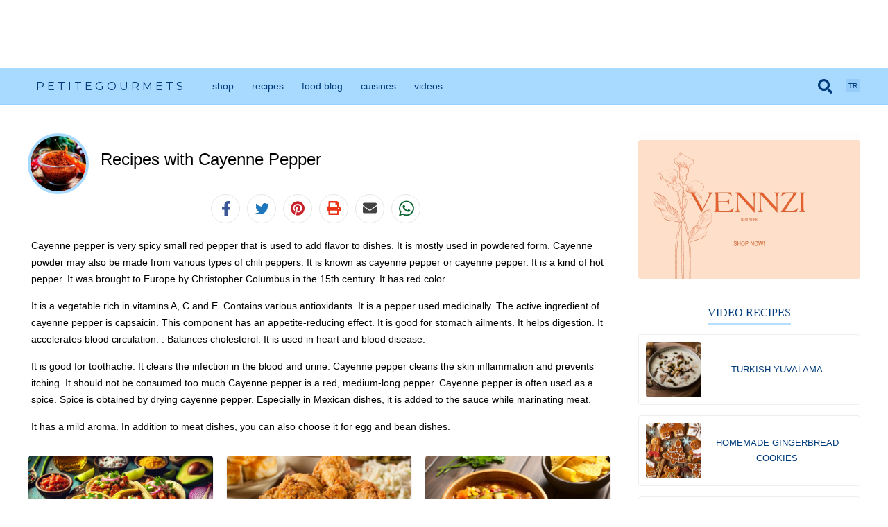

--- FILE ---
content_type: text/html; charset=UTF-8
request_url: https://www.petitegourmets.com/ingredients/cayenne-pepper
body_size: 31632
content:
<!DOCTYPE html><html lang="en"><head><link rel="dns-prefetch" href="//fonts.googleapis.com"><link rel="dns-prefetch" href="//fonts.gstatic.com"><link rel="dns-prefetch" href="//www.petitegourmets.com"><link rel="dns-prefetch" href="//d2lswn7b0fl4u2.cloudfront.net"><link rel="dns-prefetch" href="//schema.org"><link rel="dns-prefetch" href="//twitter.com"><link rel="dns-prefetch" href="//www.facebook.com"><link rel="dns-prefetch" href="//www.pinterest.com"><link rel="dns-prefetch" href="//www.instagram.com"><link rel="dns-prefetch" href="//feeds.feedburner.com"><link rel="dns-prefetch" href="//www.w3.org"><link rel="dns-prefetch" href="//shop.petitegourmets.com"><link rel="dns-prefetch" href="//api.whatsapp.com"><link rel="dns-prefetch" href="//www.vennzi.com"><link rel="dns-prefetch" href="//www.youtube.com"><link rel="dns-prefetch" href="//cdn.shopify.com"><link rel="dns-prefetch" href="//www.sandgco.com"><link rel="dns-prefetch" href="//pagead2.googlesyndication.com"><link rel="dns-prefetch" href="//www.googletagmanager.com"><link rel="dns-prefetch" href="//www.google-analytics.com"><link rel="preconnect" href="https://fonts.googleapis.com"><link rel="preconnect" href="https://fonts.gstatic.com" crossorigin><meta http-equiv="Content-Type" content="text/html; charset=utf-8" ><meta http-equiv="X-UA-Compatible" content="IE=Edge,chrome=1"><meta name=viewport content="user-scalable=yes, initial-scale=1.0, width=device-width"><meta name=mobile-web-app-capable content="yes"><meta name=csrf-token content="3BoQId8d4gh43o30WKMk01GG55X652cRtt5KsZG3"><meta name=google-site-verification content="4j-AYA2_aXrcvJ1MrrbagHZ5UXBgQBSN5Q8Q1CYruTM" ><meta name=p:domain_verify content="d0d41db2d2c4d6d66cafa929a4814547"><meta name=google-adsense-account content="ca-pub-1785786236957520"><link rel="canonical" href="https://www.petitegourmets.com/ingredients/cayenne-pepper"><title>Recipes with Cayenne Pepper | Petite Gourmets</title><meta name=description content="Cayenne pepper is very spicy small red pepper that is used to add flavor to dishes. It is mostly used in powdered form. Cayenne powder may also..." ><meta itemprop="image" content="https://d2lswn7b0fl4u2.cloudfront.net/photos/pg-cayenne-pepper-1612955139.jpg"><meta name=twitter:card content="summary_large_image"><meta name=twitter:site content="@petitegourmets"><meta name=twitter:title content="Recipes with Cayenne Pepper | Petite Gourmets"><meta name=twitter:description content="Cayenne pepper is very spicy small red pepper that is used to add flavor to dishes. It is mostly used in powdered form. Cayenne powder may also..."><meta name=twitter:creator content="@petitegourmets"><meta name=twitter:image:src content="https://d2lswn7b0fl4u2.cloudfront.net/photos/pg-cayenne-pepper-1612955139.jpg"><meta property="og:type" content="website" ><meta property="og:title" content="Recipes with Cayenne Pepper | Petite Gourmets" ><meta property="og:description" content="Cayenne pepper is very spicy small red pepper that is used to add flavor to dishes. It is mostly used in powdered form. Cayenne powder may also..." ><meta property="og:type" content="website" ><meta property="og:url" content="https://www.petitegourmets.com/ingredients/cayenne-pepper" ><meta property="og:image" content="https://d2lswn7b0fl4u2.cloudfront.net/photos/pg-cayenne-pepper-1612955139.jpg" ><meta property="og:site_name" content="Petite Gourmets" ><meta property="fb:admins" content="100032101114070" ><meta property="fb:app_id" content="420878325149990" ><meta property="fb:pages" content="297155890814854" ><script type=application/ld+json> { "@context" : "http://schema.org", "@type" : "Organization", "name" : "Petite Gourmets", "url" : "https://www.petitegourmets.com/", "logo": "https://d2lswn7b0fl4u2.cloudfront.net/assets/petite-gourmets-square-logo.png", "sameAs" : [ "https://twitter.com/petitegourmets/", "https://www.facebook.com/petitegourmets/", "https://www.pinterest.com/petitegourmets/", "https://www.instagram.com/petitegourmets/" ] }</script><script type=application/ld+json> { "@context": "https://schema.org", "@type": "WebSite", "url": "https://www.petitegourmets.com/", "potentialAction": { "@type": "SearchAction", "target": "https://www.petitegourmets.com/search/{search_term_string}", "query-input": "required name=search_term_string" } }</script><link rel="alternate" type=application/rss+xml title="Petite Gourmets Recipes" href="https://feeds.feedburner.com/recipes-petitegourmets" ><link rel="alternate" type=application/rss+xml title="Petite Gourmets Blog" href="https://feeds.feedburner.com/foodblog-petitegourmets" ><link rel="apple-touch-icon" sizes="180x180" href="https://d2lswn7b0fl4u2.cloudfront.net/assets/icons/chef/apple-touch-icon.png"><link rel="icon" type=image/png sizes="32x32" href="https://d2lswn7b0fl4u2.cloudfront.net/assets/icons/chef/favicon-32x32.png"><link rel="icon" type=image/png sizes="16x16" href="https://d2lswn7b0fl4u2.cloudfront.net/assets/icons/chef/favicon-16x16.png"><link rel="icon" type=image/x-icon href="https://d2lswn7b0fl4u2.cloudfront.net/assets/icons/chef/favicon.ico"><link href="https://fonts.googleapis.com/css2?family=Montserrat:ital,wght@0,100..900;1,100..900&display=swap" rel="stylesheet"><style>a,abbr,acronym,address,applet,article,aside,audio,b,big,blockquote,body,canvas,caption,center,cite,code,dd,del,details,dfn,div,dl,dt,em,embed,fieldset,figcaption,figure,footer,form,h1,h2,h3,h4,h5,h6,header,hgroup,html,i,iframe,img,ins,kbd,label,legend,li,mark,menu,nav,object,ol,output,p,pre,q,ruby,s,samp,section,small,span,strike,strong,sub,summary,sup,table,tbody,td,tfoot,th,thead,time,tr,tt,u,ul,var,video{margin:0;padding:0;border:0;font-size:100%;font:inherit;vertical-align:baseline}article,aside,details,figcaption,figure,footer,header,hgroup,menu,nav,section{display:block}ol,ul{list-style:none}blockquote,q{quotes:none}blockquote:after,blockquote:before,q:after,q:before{content:'';content:none}table{border-collapse:collapse;border-spacing:0}button:focus,input:focus,select:focus,textarea:focus{outline:0;outline-width:0}body{font-family:Helvetica,sans-serif;font-weight:200}a{text-decoration:inherit;transition:.25s;color:#003c7b;font-weight:500}a:hover{text-decoration:none}strong{font-weight:700}i{font-style:italic}svg{width:10px}h1,h2,h3{font-family:Georgia,serif;font-weight:100}body{padding:0;font-optical-sizing:auto}.clear{clear:both}#content{overflow:hidden;max-width:1200px;width:96%;margin:40px auto 0;padding:0 1%}#left{width:calc(100% - 360px);float:left}#right{width:320px;margin:0 0 0 40px;float:right}h1.page-section-h1,h2.homepage-h2,h2.ingredient-h2,h2.tag-h2{font-family:Georgia,serif;font-size:25px;line-height:34px;padding:10px 0;display:block;font-weight:100;margin:0 auto 20px;border-bottom:solid 1px #f1f1f1}.mobile-eq-ad{overflow:hidden;margin:0 auto;padding:8px 0 12px;border-bottom:solid 1px #e5f5ff;background:#f0f9ff}.mobile-eq-ad.leaderboard{width:100%;height:62px}.mobile-eq-ad .mobile-eq-ad-link{display:flex;justify-content:center}.mobile-eq-ad .mobile-eq-ad-inner{display:block;width:100%;margin:0 0 0 20px}.mobile-eq-ad.leaderboard .mobile-eq-ad-info{float:left;width:calc(100% - 100px);margin:0}.mobile-eq-ad .mobile-eq-ad-image{width:60px;height:60px;display:block;margin:0 14px 0 0;float:left;background:#fff;padding:4px;border-radius:100%}.mobile-eq-ad .mobile-eq-ad-title{font-size:14px;line-height:16px;font-weight:700;margin:4px 0 2px;color:#1a5271}.mobile-eq-ad .mobile-eq-ad-subtitle{font-size:12px;line-height:16px;font-weight:100;font-style:italic;margin:0;color:#29546e}.mobile-eq-ad .mobile-eq-ad-brand{font-size:14px;line-height:24px;font-weight:700;margin:2px 0;display:block;color:#6ecbce;font-family:Americana,Georgia,sans-serif}.mobile-eq-ad .mobile-eq-ad-logo{width:60px;height:23px;display:block;margin:10px 0}.mobile-eq-ad .advertisement-text{text-transform:uppercase;font-size:8px;color:#505050;text-align:center;padding:12px 0 0 0}#recipe .recipe-title,.recipe-head .recipe-title{font-family:Georgia,serif;font-size:30px;line-height:40px;margin:40px 20px 20px;font-weight:100;text-align:center;display:block}.recipe-detail-origin-cat{text-align:center;margin:10px auto 0;font-family:Georgia,sans-serif;font-size:16px}.recipe-author{text-align:center;margin:10px 0 0}.recipe-author span{display:inline-block;padding:10px 0}.recipe-author .recipe-author-name{padding:10px 0 10px 38px;background-size:30px;background-repeat:no-repeat;margin:0 0 0 8px;background-position:0}.recipe-author .recipe-author-info{color:#575757;font-size:12px;font-weight:100}.recipe-special-tags{text-align:center;margin:20px 0}.recipe-special-tags .special-tags{width:80px;margin:0 2px}.cat-date{text-align:center;font-weight:100;color:#575757;font-size:13px;margin:14px 0 12px}#menu-detail .recipe-tagline,#recipe .recipe-tagline{text-align:center;line-height:26px;font-size:15px;color:#000;border-radius:6px;margin:0 5px 15px;background-size:40px;border-top:solid 1px #f3f3f3;padding:15px 0 15px}#social-share-buttons{width:312px;margin:0 auto 20px;overflow:hidden;display:block}.post-detail #social-share-buttons{margin:20px auto}#social-share-buttons .share-button{float:left;color:#fff;padding:5px 10px 5px;margin:0 10px 0 0;cursor:pointer;overflow:hidden;border-right:0;text-align:center;width:20px;border-radius:100px;border:1px solid #e6e6e6;transition:.25s}#social-share-buttons .print-share-button.share-button{color:#fff}#social-share-buttons .twitter-share-button.share-button{color:#fff}#social-share-buttons .pinterest-share-button.share-button{color:#fff}#social-share-buttons .whatsapp-share-button.share-button{color:#fff}#social-share-buttons .email-share-button.share-button{color:#fff}#social-share-buttons .share-button .share-button-icon{background-repeat:no-repeat;background-size:14px;background-position:4px 4px;width:30px;height:30px;display:block}#social-share-buttons .fb-share-button.share-button .fa-facebook{background-image:url("data:image/svg+xml,%3Csvg xmlns='http://www.w3.org/2000/svg' viewBox='0 0 320 512'><path fill='%233a5898' d='M279.14 288l14.22-92.66h-88.91v-60.13c0-25.35 12.42-50.06 52.24-50.06h40.42V6.26S260.43 0 225.36 0c-73.22 0-121.08 44.38-121.08 124.72v70.62H22.89V288h81.39v224h100.17V288z'/%3E%3Cpath /%3E%3C/svg%3E")}#social-share-buttons .twitter-share-button.share-button .fa-twitter{background-image:url("data:image/svg+xml,%3Csvg xmlns='http://www.w3.org/2000/svg' viewBox='0 0 512 512'><path fill='%231E77BC' d='M459.37 151.716c.325 4.548.325 9.097.325 13.645 0 138.72-105.583 298.558-298.558 298.558-59.452 0-114.68-17.219-161.137-47.106 8.447.974 16.568 1.299 25.34 1.299 49.055 0 94.213-16.568 130.274-44.832-46.132-.975-84.792-31.188-98.112-72.772 6.498.974 12.995 1.624 19.818 1.624 9.421 0 18.843-1.3 27.614-3.573-48.081-9.747-84.143-51.98-84.143-102.985v-1.299c13.969 7.797 30.214 12.67 47.431 13.319-28.264-18.843-46.781-51.005-46.781-87.391 0-19.492 5.197-37.36 14.294-52.954 51.655 63.675 129.3 105.258 216.365 109.807-1.624-7.797-2.599-15.918-2.599-24.04 0-57.828 46.782-104.934 104.934-104.934 30.213 0 57.502 12.67 76.67 33.137 23.715-4.548 46.456-13.32 66.599-25.34-7.798 24.366-24.366 44.833-46.132 57.827 21.117-2.273 41.584-8.122 60.426-16.243-14.292 20.791-32.161 39.308-52.628 54.253z'/%3E%3Cpath /%3E%3C/svg%3E");background-size:20px;background-position:1px 5px}#social-share-buttons .pinterest-share-button.share-button .fa-pinterest{background-image:url("data:image/svg+xml,%3Csvg xmlns='http://www.w3.org/2000/svg' viewBox='0 0 496 512'><path fill='%23c8232c' d='M496 256c0 137-111 248-248 248-25.6 0-50.2-3.9-73.4-11.1 10.1-16.5 25.2-43.5 30.8-65 3-11.6 15.4-59 15.4-59 8.1 15.4 31.7 28.5 56.8 28.5 74.8 0 128.7-68.8 128.7-154.3 0-81.9-66.9-143.2-152.9-143.2-107 0-163.9 71.8-163.9 150.1 0 36.4 19.4 81.7 50.3 96.1 4.7 2.2 7.2 1.2 8.3-3.3.8-3.4 5-20.3 6.9-28.1.6-2.5.3-4.7-1.7-7.1-10.1-12.5-18.3-35.3-18.3-56.6 0-54.7 41.4-107.6 112-107.6 60.9 0 103.6 41.5 103.6 100.9 0 67.1-33.9 113.6-78 113.6-24.3 0-42.6-20.1-36.7-44.8 7-29.5 20.5-61.3 20.5-82.6 0-19-10.2-34.9-31.4-34.9-24.9 0-44.9 25.7-44.9 60.2 0 22 7.4 36.8 7.4 36.8s-24.5 103.8-29 123.2c-5 21.4-3 51.6-.9 71.2C65.4 450.9 0 361.1 0 256 0 119 111 8 248 8s248 111 248 248z'/%3E%3Cpath /%3E%3C/svg%3E");background-size:20px;background-position:0 4px}#social-share-buttons .print-share-button.share-button .fa-print{background-image:url("data:image/svg+xml,%3Csvg xmlns='http://www.w3.org/2000/svg' viewBox='0 0 512 512'><path fill='%23ea3418' d='M448 192V77.25c0-8.49-3.37-16.62-9.37-22.63L393.37 9.37c-6-6-14.14-9.37-22.63-9.37H96C78.33 0 64 14.33 64 32v160c-35.35 0-64 28.65-64 64v112c0 8.84 7.16 16 16 16h48v96c0 17.67 14.33 32 32 32h320c17.67 0 32-14.33 32-32v-96h48c8.84 0 16-7.16 16-16V256c0-35.35-28.65-64-64-64zm-64 256H128v-96h256v96zm0-224H128V64h192v48c0 8.84 7.16 16 16 16h48v96zm48 72c-13.25 0-24-10.75-24-24 0-13.26 10.75-24 24-24s24 10.74 24 24c0 13.25-10.75 24-24 24z'/%3E%3Cpath /%3E%3C/svg%3E");background-size:20px;background-position:0 4px}#social-share-buttons .email-share-button.share-button .fa-email{background-image:url("data:image/svg+xml,%3Csvg xmlns='http://www.w3.org/2000/svg' viewBox='0 0 512 512'><path fill='%23424242' d='M502.3 190.8c3.9-3.1 9.7-.2 9.7 4.7V400c0 26.5-21.5 48-48 48H48c-26.5 0-48-21.5-48-48V195.6c0-5 5.7-7.8 9.7-4.7 22.4 17.4 52.1 39.5 154.1 113.6 21.1 15.4 56.7 47.8 92.2 47.6 35.7.3 72-32.8 92.3-47.6 102-74.1 131.6-96.3 154-113.7zM256 320c23.2.4 56.6-29.2 73.4-41.4 132.7-96.3 142.8-104.7 173.4-128.7 5.8-4.5 9.2-11.5 9.2-18.9v-19c0-26.5-21.5-48-48-48H48C21.5 64 0 85.5 0 112v19c0 7.4 3.4 14.3 9.2 18.9 30.6 23.9 40.7 32.4 173.4 128.7 16.8 12.2 50.2 41.8 73.4 41.4z'/%3E%3Cpath /%3E%3C/svg%3E");background-size:20px;background-position:0 4px}#social-share-buttons .yummly-share-button.share-button .fa-yummly{background-image:url(https://d2lswn7b0fl4u2.cloudfront.net/assets/yum-white-icon.png);background-size:27px;background-position:-2px 2px}#social-share-buttons .whatsapp-share-button.share-button .fa-whatsapp{background-image:url("data:image/svg+xml,%3Csvg xmlns='http://www.w3.org/2000/svg' viewBox='0 0 512 512'><path fill='%230C6431' d='M380.9 97.1C339 55.1 283.2 32 223.9 32c-122.4 0-222 99.6-222 222 0 39.1 10.2 77.3 29.6 111L0 480l117.7-30.9c32.4 17.7 68.9 27 106.1 27h.1c122.3 0 224.1-99.6 224.1-222 0-59.3-25.2-115-67.1-157zm-157 341.6c-33.2 0-65.7-8.9-94-25.7l-6.7-4-69.8 18.3L72 359.2l-4.4-7c-18.5-29.4-28.2-63.3-28.2-98.2 0-101.7 82.8-184.5 184.6-184.5 49.3 0 95.6 19.2 130.4 54.1 34.8 34.9 56.2 81.2 56.1 130.5 0 101.8-84.9 184.6-186.6 184.6zm101.2-138.2c-5.5-2.8-32.8-16.2-37.9-18-5.1-1.9-8.8-2.8-12.5 2.8-3.7 5.6-14.3 18-17.6 21.8-3.2 3.7-6.5 4.2-12 1.4-32.6-16.3-54-29.1-75.5-66-5.7-9.8 5.7-9.1 16.3-30.3 1.8-3.7.9-6.9-.5-9.7-1.4-2.8-12.5-30.1-17.1-41.2-4.5-10.8-9.1-9.3-12.5-9.5-3.2-.2-6.9-.2-10.6-.2-3.7 0-9.7 1.4-14.8 6.9-5.1 5.6-19.4 19-19.4 46.3 0 27.3 19.9 53.7 22.6 57.4 2.8 3.7 39.1 59.7 94.8 83.8 35.2 15.2 49 16.5 66.6 13.9 10.7-1.6 32.8-13.4 37.4-26.4 4.6-13 4.6-24.1 3.2-26.4-1.3-2.5-5-3.9-10.5-6.6z'/%3E%3Cpath /%3E%3C/svg%3E");background-size:25px;background-position:0 2px}#social-share-buttons .share-text{float:left}.social-share .social-share-btn span{display:block}#petitegourmets .social-share iframe{margin:0}#recipe .recipe-desc{font-size:15px;line-height:26px;margin:10px 0 20px}#recipe .recipe-desc p{margin:10px 0 0;padding:0;font-size:15px;line-height:26px}#recipe .recipe-desc h3{margin:30px 0 10px;font-weight:100;font-size:18px;display:block;color:#000;line-height:26px}#recipe .recipe-desc h2{font-size:24px;line-height:32px;border-bottom:solid 3px #9fc9eb;display:inline-block;padding:5px 0;margin:30px 0 0;font-weight:100}#petitegourmets #recipe .recipe-desc h1 a,#petitegourmets #recipe .recipe-desc h2 a,#petitegourmets #recipe .recipe-desc h3 a,#petitegourmets #recipe .recipe-desc h4 a{border-bottom:0;color:#003c7b}#recipe .recipe-desc h2 strong{font-weight:100}#recipe .recipe-desc h4{font-family:Georgia,serif;margin:20px 0 10px;font-weight:100;font-size:16px;display:block;color:#000;line-height:24px}.home-featured{overflow:hidden;margin:30px 0 50px;background:#f9f9f9;border-radius:4px;font-family:Georgia,sans-serif}.home-featured-info-wrap{width:50%;float:left}.home-featured-post.home-featured .home-featured-info-wrap{float:right}.home-featured-info{padding:5% 10%;text-align:center}.home-featured-title{font-size:28px;line-height:36px;padding:60px 0 0;margin:5px 0 0;background:url(https://d2lswn7b0fl4u2.cloudfront.net/assets/icons/chef-hat.svg) no-repeat scroll center 0 transparent;background-size:45px}.home-featured-icon{margin:10px 0 5px}.home-featured-label{font-size:16px;line-height:24px;margin:0 0 10px;color:#da6b49;display:block}.home-featured-description{font-size:16px;line-height:28px;color:#666;margin:0 0 10px}.home-featured-image{float:left;width:50%}.home-featured-image-src{width:100%;display:block;object-fit:cover}.home-featured-seeall a{display:block;font-family:Arial,sans-serif;margin:20px auto 0;padding:0 6px 0 0;font-size:11px;font-weight:700;text-transform:uppercase;width:105px;color:#5283ab;transition:.25s;background-repeat:no-repeat;background-position:right center;background-image:url("data:image/svg+xml;charset=utf-8,%3Csvg xmlns='http://www.w3.org/2000/svg' viewBox='0 0 496 512'%3E%3Cpath fill='%235283ab' d='M224.3 273l-136 136c-9.4 9.4-24.6 9.4-33.9 0l-22.6-22.6c-9.4-9.4-9.4-24.6 0-33.9l96.4-96.4-96.4-96.4c-9.4-9.4-9.4-24.6 0-33.9L54.3 103c9.4-9.4 24.6-9.4 33.9 0l136 136c9.5 9.4 9.5 24.6.1 34zm192-34l-136-136c-9.4-9.4-24.6-9.4-33.9 0l-22.6 22.6c-9.4 9.4-9.4 24.6 0 33.9l96.4 96.4-96.4 96.4c-9.4 9.4-9.4 24.6 0 33.9l22.6 22.6c9.4 9.4 24.6 9.4 33.9 0l136-136c9.4-9.2 9.4-24.4 0-33.8z'/%3E%3C/svg%3E")}#post-list-box,#recipe-list-box{overflow:hidden}#post-list-box .recipe,#recipe-list-box .recipe{overflow:hidden;margin:0 19px 30px 1px;float:left;width:calc(33.3333333% - 14px);box-shadow:0 0 1px 1px rgba(132,132,132,.1);border-radius:4px}#post-list-box .recipe:nth-child(3n),#recipe-list-box .recipe:nth-child(3n){margin:0 1px 30px 1px}#post-list-box .recipe:nth-child(3n+1),#recipe-list-box .recipe:nth-child(3n+1){clear:both}#post-list-box .recipe .recipe-image-wrap,#recipe-list-box .recipe .recipe-image-wrap{height:0;overflow:hidden;padding-top:52.5%;position:relative}#post-list-box .recipe .recipe-image,#recipe-list-box .recipe .recipe-image{position:absolute;object-fit:cover;top:0;left:0;width:100%;height:100%;border-radius:4px 4px 0 0}#menu-detail #recipe-list-box picture.recipe-image,#post-list-box .recipe .recipe-image picture,#recipe-list-box .recipe .recipe-image picture{width:auto;float:none}#post-list-box .recipe .recipe-info,#recipe-list-box .recipe .recipe-info,#recipe-list-box .recipe .recipe-score{margin:0}#post-list-box .recipe .recipe-info h3,#recipe-list-box .recipe .recipe-info h3{font-family:Georgia,serif;font-size:16px;line-height:22px;display:table-cell;color:#0b4777;font-weight:100;vertical-align:middle;height:30px;padding:10px 20px 0}#post-list-box .recipe .recipe-info p,#recipe-list-box .recipe .recipe-info p{font-size:13px;line-height:22px;font-weight:100;margin:10px 20px 15px}#post-list-box .recipe .recipe-info .recipe-date,#recipe-list-box .recipe .recipe-info .recipe-date{font-size:12px;line-height:29px;color:#adadad}#post-list-box .recipe .recipe-info .continue-btn,#recipe-list-box .recipe .recipe-info .continue-btn{font-size:10px;max-width:120px;margin:20px 0 0;display:block}#recipe-list-box .recipe .recipe-score-wrap{background:#f9f9f9;width:100%;overflow:hidden;border-top:solid 1px #e8e8e8}#recipe-list-box .recipe .recipe-score{overflow:hidden;margin:0 auto;width:fit-content;text-align:center;padding:3px 0 6px}.recipe .ratings-display .ratings-display-icons .star-icon{width:20px;height:20px}#recipe-list-box .recipe .recipe-score .score-icon{width:20px;float:left;height:20px;overflow:hidden;font-size:15px;background:url(https://d2lswn7b0fl4u2.cloudfront.net/assets/chef-hat-icons-colors.gif) no-repeat scroll -11px -18px transparent;background-size:40px}#recipe-list-box .recipe .recipe-score .score-icon.green{background-position:1px -19px}#recipe-list-box .recipe .recipe-score .score-icon.yellow{background-position:-20px -18px}#recipe-list-box .recipe .recipe-score .score-icon.red{background-position:1px -38px}#recipe-list-box .recipe .recipe-score .score-text{width:calc(100% - 52px);margin:6px 4px;float:left;font-size:12px;color:#545454;font-weight:100}#post-list-box .recipe-origin,#recipe-list-box .recipe-origin{font-size:10px;margin:0;font-weight:600;display:block;width:100%;padding:10px 0;text-align:center;text-transform:uppercase;text-decoration:none;background:#e2f2ff;border-top:solid 1px #98cdff;color:#144d83}#recipe-list-box .recipe-category{font-size:10px;margin:0;font-weight:600;display:block;width:100%;padding:10px 0;text-align:center;text-transform:uppercase;text-decoration:none;background:#f8ebe6;border-top:1px solid #f7b095;color:#da6b49}#recipe-list-box.horizontal .recipe{width:99%;margin:0 0 40px;background:#fdfdfd;box-shadow:1px 1px 0 0 rgb(249 249 249);border:solid 1px #f7f7f7}#recipe-list-box.horizontal .recipe .recipe-image{border-radius:0;box-shadow:none}#recipe-list-box.horizontal .recipe .recipe-image-wrap{padding-top:23.4%;float:left;width:31%}#recipe-list-box .score-text{color:#153c7b;font-size:12px;text-align:center;display:block;padding:10px 0;background-color:#f7f7f7;font-weight:600}@media screen and (max-width:1060px){#post-list-box .recipe,#recipe-list-box .recipe{overflow:hidden;margin:0 19px 25px 1px;float:left;width:calc(50% - 11px);box-shadow:0 0 1px 1px rgba(132,132,132,.1);border-radius:4px}#post-list-box .recipe:nth-child(3n),#recipe-list-box .recipe:nth-child(3n){margin:0 19px 25px 1px}#post-list-box .recipe:nth-child(2n),#recipe-list-box .recipe:nth-child(2n){margin:0 1px 25px 1px}#post-list-box .recipe:nth-child(3n+1),#recipe-list-box .recipe:nth-child(3n+1){clear:none}#post-list-box .recipe:nth-child(2n+1),#recipe-list-box .recipe:nth-child(2n+1){clear:both}}@media screen and (max-width:800px){body{-webkit-text-size-adjust:none;text-size-adjust:none}#content{width:100%;margin:0 auto;padding:0;overflow:visible}#left{width:100%;float:none}#right{width:100%;margin:0;padding:20px 0 0;float:none;border-top:solid 1px #f5f5f5}h1.page-section-h1,h2.homepage-h2{font-size:22px;padding:10px 4px;border-bottom:0}h2.page-section-h2{font-size:15px}h1.page-section-h1,h2.homepage-h2,h2.page-section-h2{margin:10px 15px}#recipe .recipe-title{margin:16px 20px 10px}#recipe .recipe-tagline{line-height:26px;font-size:15px;margin:15px 20px 0;background-size:40px}.home-featured{margin:0 0 30px;border-radius:0}.home-featured-info{padding:6% 6% 10%}.home-featured-image,.home-featured-info-wrap{width:100%;float:none}.home-featured-title{font-size:16px;line-height:30px;padding:45px 0 0;background-size:40px}.home-featured-description{font-size:13px;line-height:23px;color:#666;margin:0 0 10px}.home-featured-label{font-size:15px;line-height:18px}.home-featured-icon{margin:0}#post-list-box .recipe .recipe-image,#recipe-list-box .recipe .recipe-image{float:none;width:100%;border-radius:0}#post-list-box .recipe .recipe-image img,#recipe-list-box .recipe .recipe-image img{border-radius:0}#post-list-box .recipe .recipe-info,#recipe-list-box .recipe .recipe-info{float:none;width:calc(100% - 40px);margin:10px 20px 20px}#recipe-list-box .recipe .recipe-info{margin:10px 20px 0}#post-list-box,#recipe-list-box{margin:0 12px}}@media screen and (max-width:700px){.yummly-share #social-share-buttons{width:324px}.yummly-share #social-share-buttons .share-button{margin:0 2px}}@media screen and (max-width:570px){#top-nav .top-nav-inner{width:94%;padding:0 3%}#logo .logo-text{margin:12px 0 0 4px}#recipe-list-box.listicles h2{margin:15px}#post-list-box,#recipe-list-box{margin:0}#post-list-box .recipe,#recipe-list-box .recipe{overflow:hidden;margin:5px 10px;float:none;width:100%;box-shadow:none;border-radius:0}#post-list-box .recipe .recipe-info,#recipe-list-box .recipe .recipe-info{margin:10px 0 20px;width:100%}#post-list-box .recipe:nth-child(2n),#recipe-list-box .recipe:nth-child(2n){margin:5px 5px 0 0}#post-list-box .recipe:nth-child(2n+1),#recipe-list-box .recipe:nth-child(2n+1){clear:both;margin:0}#post-list-box .recipe .recipe-info p,#recipe-list-box .recipe .recipe-info p{margin:0 20px;line-height:24px;font-size:14px}#recipe-list-box.horizontal .recipe .recipe-info p{margin:10px 20px 0;line-height:20px;font-size:12px}#post-list-box.listicles .recipe .recipe-info p,#recipe-list-box.listicles .recipe .recipe-info p{margin:8px 12px;line-height:20px;font-size:12px}#recipe-list-box.listicles .recipe-category,#recipe-list-box.listicles .recipe-origin{margin:0 0 0 12px}.rr-seeall-home{border-radius:0}#post-list-box .recipe .recipe-info h3,#recipe-list-box .recipe .recipe-info h3{font-size:18px;line-height:28px;padding:0 20px;margin:0}}.pg-ads{background-color:#fdfdfd;padding:10px 0 0;margin:0 auto;text-align:center}.pg-ads.mobile{padding:0;margin:0 auto 10px}.pg-ads.side-top{margin:0 0 20px}.pg-ads.side-top img{width:100%;display:block;height:auto}.pg-ads .advertisement-text{text-transform:uppercase;font-size:8px;color:#003c7b;text-align:center;padding:8px 0}.pg-ads.mobile .advertisement-text{font-size:8px;padding:8px 0}.adsense{position:relative;display:block;margin:0 auto}.adsense:before{display:none!important}.adsense ins{width:100%;height:100%;display:block;margin:0 auto}.adsense--leaderboard{width:728px;height:90px}.pg-ads.mobile .adsense--leaderboard{overflow:hidden;padding:10px 0 0}.adsense--side{width:300px;height:250px;padding:0}.pg-ads.mobile .adsense--side{padding:15px 0 0}.pg-ads.recipe-matched-content{background-color:#fff;padding:0 0 20px;margin:0 0 20px;text-align:center;overflow:hidden}#left .pg-ads iframe{margin:0!important}.adsense-sticky-wrap{position:fixed;bottom:0;left:0;width:100%;background:rgb(255 255 255 / 40%)}.adsense-sticky{height:90px;text-align:center;position:relative}.mobile .adsense-sticky{height:100px}.pg-ads.ad-sticky{background-color:transparent;padding:0}.pg-ads.ad-sticky .advertisement-text{padding:2px 0}.adsense-sticky-close{width:20px;height:20px;background:#fff;border-radius:100px;text-align:right;border:solid 1px #cbcbcb;margin:5px 15px 0 0;background-image:url("data:image/svg+xml,%3Csvg xmlns='http://www.w3.org/2000/svg' viewBox='0 0 496 512'><path fill='%23003c7b' d='M242.72 256l100.07-100.07c12.28-12.28 12.28-32.19 0-44.48l-22.24-22.24c-12.28-12.28-32.19-12.28-44.48 0L176 189.28 75.93 89.21c-12.28-12.28-32.19-12.28-44.48 0L9.21 111.45c-12.28 12.28-12.28 32.19 0 44.48L109.28 256 9.21 356.07c-12.28 12.28-12.28 32.19 0 44.48l22.24 22.24c12.28 12.28 32.2 12.28 44.48 0L176 322.72l100.07 100.07c12.28 12.28 32.2 12.28 44.48 0l22.24-22.24c12.28-12.28 12.28-32.19 0-44.48L242.72 256z'/%3E%3Cpath /%3E%3C/svg%3E");background-size:14px;background-position:5px 3px;background-repeat:no-repeat;cursor:pointer;position:absolute;top:-15px;right:0;z-index:999999}.pg-ads .adsense--leaderboard{width:100%;height:315px}@media(min-width:500px){.pg-ads .adsense--leaderboard{width:468px;height:60px}}@media(min-width:800px){.pg-ads .adsense--leaderboard{width:728px;height:90px}}header{position:sticky;top:0;z-index:99999}.search-form{overflow:hidden;background-color:#d6eeff;width:100%;display:block;border-bottom:solid 1px #7ec1f9}#top-nav{background-color:#a8daff;border-bottom:solid 1px #98d0ff}#top-nav .top-nav-inner{max-width:1200px;width:96%;margin:0 auto 0;padding:1px 2%}#top-nav button,#top-nav input{font-family:Georgia,serif;background-color:transparent;border:0;color:#003c7b;padding:12px 10px;font-size:14px;transition:.25s;font-weight:100}#top-nav button{cursor:pointer;margin:0;padding:14px 10px 10px;color:#fff;float:right;width:50px;height:50px}#top-nav button:hover{color:#fff}#top-nav input::placeholder{color:#315a82}#top-nav input:focus,#top-nav input:focus::placeholder{background-color:#92c8f5;color:#fff}#top-nav input{-webkit-appearance:textfield;-webkit-appearance:none;appearance:none;-webkit-box-sizing:content-box;box-sizing:content-box;padding:13px 10px}#top-nav .form{overflow:hidden}#search-bar{width:96%;-webkit-appearance:none;appearance:none;border-radius:0;background-color:#d6eeff;margin:0 auto;border:0;display:none;font-family:Georgia,serif;color:#315a82;padding:18px 2%;font-size:16px;transition:.25s;font-weight:100;max-width:1200px}#search-bar::placeholder,#search-bar:focus{color:#315a82}.announcement-bar{text-align:center;font-size:13px;letter-spacing:.5px;padding:12px 0;background-color:#000;color:#fff;font-family:Georgia,sans-serif}.announcement-bar a{color:#fff}.announcement-bar a:hover{text-decoration:underline}.announcement-bar svg{width:12px;padding:0 0 0 8px}#top-nav #search-loader{float:right;width:25px;margin:0;height:34px;padding:14px 11px 0 12px;transition:.25s;display:none}#top-nav #search-head-icons{float:right;width:50px}#top-nav .search-loader-icon{color:#fff;font-size:24px}#top-nav #search-loader svg{width:20px}#logo{float:left;margin:0}#logo a{display:inline-block;margin:0 auto}#content.add-margin{margin:74px auto 0}.mobile #content.add-margin{margin:50px auto 0}#logo .pg-logo{display:block;width:150px;height:42px;margin:4px auto 0;outline:0;user-select:none}#logo .logo-text{margin:16px 12px 0 12px;font-family:Montserrat,sans-serif;font-weight:400;font-size:16px;color:#003c7b;letter-spacing:4px;background-repeat:no-repeat;background-size:28px;display:inline-block;height:30px;background-position:0 -1px;text-transform:uppercase}#sticky-logo{display:none}header.shrink{position:fixed;width:100%;z-index:99999;opacity:1;top:0}header.shrink #sticky-logo{width:72px;height:52px;position:absolute;right:4px;top:-14px;display:block}header.shrink #top-nav .search{width:calc(100% - 70px)}nav{margin:0 auto;text-align:center;width:calc(100% - 156px);float:left}nav .menu-item{font-size:11px;margin:0;text-align:center;transition:.25s;text-transform:uppercase;padding:20px 20px 18px;font-weight:100;color:#3a5a7d;display:block}nav .menu-item:hover,nav a.hovered{background-color:#92c8f5;color:#fff}nav .menu-item.right{text-align:right;float:right;font-size:11px;padding:13px 10px 12px}.menu-item.language-select{float:right;margin:15px 0 0 4px;color:#003c7b;font-weight:500;background:#96ccf9;padding:4px;border-radius:2px;font-size:10px;cursor:pointer;transition:.25s}.menu-item.language-select:hover{background:#60b7ff}nav .nav{margin:0 auto;text-align:center}nav .nav li.parent-nav-item{position:relative;float:left}.nav-language{width:30px;float:left;background:#92c8f5;text-align:center}.nav-language-link{padding:14px 10px;display:block;background:#fff;width:100%;color:#92c8f5;font-size:12px}.nav-drop{background:#b6dfff;position:absolute;left:50%;transform:translateX(-50%);top:42px;border-top:solid 1px #99d1fd;border-radius:0 0 4px 4px;display:none;width:165px;z-index:9999}.nav-drop a{padding:11px 16px;display:block;font-weight:100;font-family:Helvetica,sans-serif;font-size:12px}.nav-drop a:hover{color:#3a5a7d;background:#d2ebff}#search-close-button{cursor:pointer;margin:0;padding:14px 18px 9px;color:#fff;float:right;display:none;background-image:url("data:image/svg+xml,%3Csvg xmlns='http://www.w3.org/2000/svg' viewBox='0 0 352 512'><path fill='%23003c7b' d='M242.72 256l100.07-100.07c12.28-12.28 12.28-32.19 0-44.48l-22.24-22.24c-12.28-12.28-32.19-12.28-44.48 0L176 189.28 75.93 89.21c-12.28-12.28-32.19-12.28-44.48 0L9.21 111.45c-12.28 12.28-12.28 32.19 0 44.48L109.28 256 9.21 356.07c-12.28 12.28-12.28 32.19 0 44.48l22.24 22.24c12.28 12.28 32.2 12.28 44.48 0L176 322.72l100.07 100.07c12.28 12.28 32.2 12.28 44.48 0l22.24-22.24c12.28-12.28 12.28-32.19 0-44.48L242.72 256z'/%3E%3Cpath /%3E%3C/svg%3E");background-repeat:no-repeat;background-size:16px;background-position:12px 14px;width:10px;height:10px}#search-button{background-image:url("data:image/svg+xml,%3Csvg xmlns='http://www.w3.org/2000/svg' viewBox='0 0 512 512'><path fill='%23003c7b' d='M505 442.7L405.3 343c-4.5-4.5-10.6-7-17-7H372c27.6-35.3 44-79.7 44-128C416 93.1 322.9 0 208 0S0 93.1 0 208s93.1 208 208 208c48.3 0 92.7-16.4 128-44v16.3c0 6.4 2.5 12.5 7 17l99.7 99.7c9.4 9.4 24.6 9.4 33.9 0l28.3-28.3c9.4-9.4 9.4-24.6.1-34zM208 336c-70.7 0-128-57.2-128-128 0-70.7 57.2-128 128-128 70.7 0 128 57.2 128 128 0 70.7-57.2 128-128 128z'/%3E%3Cpath /%3E%3C/svg%3E");background-repeat:no-repeat;background-size:21px;background-position:14px 15px}#search-smart-results-wrap{clear:both;background-color:#eaf6ff;display:none}#search-smart-results{background-color:#eaf6ff}.smart-search-result{overflow:hidden;transition:.25s;border-bottom:solid 1px #d9efff}.smart-search-result:hover{background-color:#f4faff}.smart-search-result img{display:block;overflow:hidden;float:left;height:32px;border-radius:40px;margin:10px 0 10px 8px;border:0;width:32px;object-fit:cover}.smart-search-result .smart-info{display:flex;align-items:center;float:left;height:52px;padding:0 0 0 14px;width:calc(100% - 62px);margin:0;font-family:Georgia,sans-serif}.smart-search-result .smart-search-name{font-weight:100;margin:0;font-size:14px;line-height:20px;color:#315a82}.smart-search-result .smart-search-diff{margin:2px 0 0;font-size:12px;font-weight:100;color:#73bef9}.smart-search-result .smart-search-imglink{overflow:hidden;display:block;max-width:1240px;width:98%;margin:0 auto 0;padding:0 1%;text-transform:capitalize}#search-smart-results .search-no-result{font-size:14px;color:#22435e;padding:20px 25px}#search-smart-results .search-more-wrap{overflow:hidden;background:#b6dfff}#search-smart-results .search-more{background:#b6dfff;padding:17px 14px;font-size:14px;color:#000;display:block;float:left;font-weight:200;font-family:Georgia,serif;width:calc(100% - 100px)}#search-smart-results #close-search{float:right;color:#fff;padding:12px 18px 12px 19px;width:16px;background:#92c8f5;cursor:pointer}#search-smart-results .full-quick-search{color:#335c83;padding:20px;font-size:12px}#nav-auth,#nav-hamburger{float:right;width:32px;margin:0;background-color:#abd8fd;height:39px;padding:4px;border-right:0;transition:.25s;position:relative}#nav-hamburger{text-align:center;font-size:26px;padding:11px 2px 0;color:#92c8f5;cursor:pointer;background-image:url("data:image/svg+xml,%3Csvg xmlns='http://www.w3.org/2000/svg' viewBox='0 0 448 512'><path fill='%23003c7b' d='M16 132h416c8.837 0 16-7.163 16-16V76c0-8.837-7.163-16-16-16H16C7.163 60 0 67.163 0 76v40c0 8.837 7.163 16 16 16zm0 160h416c8.837 0 16-7.163 16-16v-40c0-8.837-7.163-16-16-16H16c-8.837 0-16 7.163-16 16v40c0 8.837 7.163 16 16 16zm0 160h416c8.837 0 16-7.163 16-16v-40c0-8.837-7.163-16-16-16H16c-8.837 0-16 7.163-16 16v40c0 8.837 7.163 16 16 16z'/%3E%3Cpath /%3E%3C/svg%3E");background-repeat:no-repeat;background-size:20px;background-position:11px 14px}.nav-auth-icon{max-width:48px;width:100%;height:auto}.nav-auth-dropdown{display:none}.nav-auth-dropdown.open{background:#fff;width:200px;top:41px;right:0;position:absolute;box-shadow:0 2px 4px 0 #0000000f}.nav-auth-dropdown .menu-item{display:block;padding:10px;font-size:14px;transition:.25s}.nav-auth-dropdown .menu-item:hover{background:#b6dfff}#page-wrap{z-index:9;transition:.2s}#petitegourmets.mobile{transition:transform .5s}#petitegourmets.mobile #page-wrap{position:relative;background:#fff}#mobile-nav{width:0;position:fixed;z-index:999999999;top:0;left:0;background-color:#598bb3;overflow-x:hidden;overflow-y:auto;transition:.5s;height:100%;display:none}#mobile-nav .fa-times{position:absolute;right:20px;width:35px;height:35px;top:15px;cursor:pointer;background-image:url("data:image/svg+xml,%3Csvg xmlns='http://www.w3.org/2000/svg' viewBox='0 0 352 512'><path fill='%233574a7' d='M242.72 256l100.07-100.07c12.28-12.28 12.28-32.19 0-44.48l-22.24-22.24c-12.28-12.28-32.19-12.28-44.48 0L176 189.28 75.93 89.21c-12.28-12.28-32.19-12.28-44.48 0L9.21 111.45c-12.28 12.28-12.28 32.19 0 44.48L109.28 256 9.21 356.07c-12.28 12.28-12.28 32.19 0 44.48l22.24 22.24c12.28 12.28 32.2 12.28 44.48 0L176 322.72l100.07 100.07c12.28 12.28 32.2 12.28 44.48 0l22.24-22.24c12.28-12.28 12.28-32.19 0-44.48L242.72 256z'/%3E%3Cpath /%3E%3C/svg%3E");background-repeat:no-repeat;background-size:20px;background-position:11px 7px}#mobile-nav .menu-item{display:block;float:none;background:#4678a0;border-right:0;color:#fff;border-bottom:1px solid #4678a0}#mobile-nav span.menu-item{border-bottom:0}#mobile-nav .menu-item img{width:100%;display:block;max-width:100px;margin:0 auto;filter:brightness(0) invert(1)}#mobile-nav #mobile-nav-auth-icon img{max-width:60px;width:100%;height:auto;filter:brightness(0) invert(1);margin:22px 0 0}#mobile-nav .nav-drop{background:0 0;position:inherit;left:0;top:0;transform:none;border-top:solid 1px #5696ca;border-radius:0;display:block;width:100%;z-index:9999}#mobile-nav .nav li.parent-nav-item{position:inherit;float:none;display:block;margin:10px 0 0}#mobile-nav .nav-drop a{color:#fff}#mobile-nav .menu-item.language-select{border-top:1px solid #4176a0;border-bottom:0;margin:10px 0 0}#mobile-nav-auth-icon{margin:0 0 15px}#mobile-nav .nav-drop a:hover{background:#437196}#mobile-nav .menu-item.parent-link{background:#6c9bc1}#leaderboard-ad{background-color:#a5dbde;border-bottom:solid 1px #94d1d6}#leaderboard-ad.shinebycoco{background-color:#ffb6ab;border-bottom:solid 1px #ecaba1}#leaderboard-ad .ad-image{width:70px;height:22px;display:block;padding:20px 0;margin:0 auto}#leaderboard-ad.ilstoria{overflow:hidden}#leaderboard-ad.ilstoria a{display:block}#leaderboard-ad.ilstoria .ad-wrap{width:200px;margin:0 auto;overflow:hidden}#leaderboard-ad.ilstoria .ad-image{float:left}#leaderboard-ad .ad-text{color:#034548;font-family:Georgia,sans-serif;text-align:center;padding:20px 0;font-size:16px;font-weight:100}#leaderboard-ad .ad-image.shinebycoco{width:137px;height:32px;display:block;padding:14px 0;margin:0 auto}.nav-desktop{float:left;margin:0 auto}.nav-desktop-item{text-transform:lowercase;font-family:Georgia,sans-serif;margin:12px 0 12px 26px;display:inline-block;font-size:14px;line-height:26px;font-weight:100;transition:.25s}.nav-desktop-item:hover{text-decoration:underline}svg.fa-search{width:20px}.fa-spin{-webkit-animation:fa-spin 2s infinite linear;animation:fa-spin 2s infinite linear}@-webkit-keyframes fa-spin{0%{-webkit-transform:rotate(0);transform:rotate(0)}100%{-webkit-transform:rotate(360deg);transform:rotate(360deg)}}@keyframes fa-spin{0%{-webkit-transform:rotate(0);transform:rotate(0)}100%{-webkit-transform:rotate(360deg);transform:rotate(360deg)}}.mod-head{position:relative}h2.ingredient-h2,h2.tag-h2{font-size:22px}h2.page-section-h2{font-family:Georgia,serif;font-size:25px;padding:10px;background:#b6dfff;display:block;font-weight:100;color:#315a82;margin:0 auto 20px;border:solid 1px #9ed1f9}.rail-mod{border:solid 1px #eaeaea}.action-btn{border:solid 1px #eaeaea;padding:8px;font-size:10px;text-transform:uppercase;text-align:center;transition:.25s;background-color:#fff;border-radius:4px;font-weight:400}.action-btn:hover{border:solid 1px #79b3e2;background-color:#9fc9eb;color:#fff}.pg-image-wrap{height:0;overflow:hidden;padding-top:52.5%;position:relative}.pg-image{position:absolute;top:0;left:0;width:100%;height:100%;border-radius:4px 4px 0 0}.asset-desc{font-size:15px;margin:20px 10px 30px;line-height:26px;border-bottom:0;padding:0}#petitegourmets.homepage #post-list-box,#petitegourmets.homepage #recipe-list-box{margin:0 0 40px 0}#petitegourmets.homepage #post-list-box{margin:0 0 20px}.recipe-video-icon{background-image:url("data:image/svg+xml;charset=utf-8,%3Csvg xmlns='http://www.w3.org/2000/svg' viewBox='0 0 512 512'%3E%3Cpath fill='%23ffffff' d='M371.7 238l-176-107c-15.8-8.8-35.7 2.5-35.7 21v208c0 18.4 19.8 29.8 35.7 21l176-101c16.4-9.1 16.4-32.8 0-42zM504 256C504 119 393 8 256 8S8 119 8 256s111 248 248 248 248-111 248-248zm-448 0c0-110.5 89.5-200 200-200s200 89.5 200 200-89.5 200-200 200S56 366.5 56 256z'/%3E%3C/svg%3E");opacity:1;width:100%;border-radius:0;padding:8px 0;height:10%;background-size:25px;background-repeat:no-repeat;background-position:50%;transition:.25s;font-size:20px;text-indent:-5000px;bottom:0;left:0;background-color:rgb(168 218 255 / 80%);position:absolute;transition:.25s}.recipe-image-wrap:hover .recipe-video-icon{background-color:rgb(168 218 255 / 100%)}#recipe-list-box.horizontal .recipe .recipe-info-box{width:69%;float:left}#recipe-list-box.horizontal .recipe .recipe-info h2{font-family:Georgia,serif;font-size:18px;line-height:24px;color:#0b4777;font-weight:100;margin:12px 18px 10px;white-space:nowrap;overflow:hidden;text-overflow:ellipsis}#recipe-list-box.horizontal .recipe-category,#recipe-list-box.horizontal .recipe-origin{padding:0;text-align:left;background:0 0;border-top:0;text-transform:uppercase;text-decoration:none;margin:0 0 0 20px;display:inline;color:#da6b49}#recipe-list-box.horizontal .score-text{font-size:11px;text-align:left;display:inline;padding:0;background-color:transparent}#recipe-list-box.listicles h2{font-size:20px;margin:0 0 10px;line-height:30px}#recipe-list-box.listicles .recipe-info{margin:20px 0 0}#petitegourmets.homepage .recipe,#petitegourmets.homepage-tr .recipe{margin:0 18px 30px 1px;width:calc(25% - 15px)}#petitegourmets.homepage .recipe:nth-child(3n+1),#petitegourmets.homepage-tr .recipe:nth-child(3n+1){clear:none}#petitegourmets.homepage .recipe:nth-child(4),#petitegourmets.homepage-tr .recipe:nth-child(4){clear:none;margin:0 0 30px 1px}#petitegourmets.homepage .recipe:nth-child(5),#petitegourmets.homepage-tr .recipe:nth-child(5){clear:both}#petitegourmets.homepage .recipe:last-child,#petitegourmets.homepage-tr .recipe:last-child{clear:none;margin:0 0 30px 0}#petitegourmets.homepage .recipe .recipe-info p,#petitegourmets.homepage-tr .recipe .recipe-info p{min-height:70px}.recipe-featured{padding:10px 10px 0;position:relative;margin:0 0 20px;transition:.25s}.recipe-featured img{display:block;width:100%;border-radius:4px}.recipe-featured .feature-btn{opacity:1;border:0;padding:8px;margin:0 auto;font-size:11px;text-align:center;display:block;background-color:transparent;text-transform:uppercase}.recipe-featured:hover{background-color:#9fc9eb;border-color:#6eb6f1}.recipe-featured:hover .feature-btn{opacity:1;border:0;background-color:transparent}.cat-name:hover,.recipe-detail-origin:hover{text-decoration:underline}#recipe .recipe-date,.recipe-head .recipe-date{font-weight:100;font-size:12px;color:#4589bf;text-align:center;margin:0 0 10px}a.recipe-origin:hover{text-decoration:underline}#recipe .recipe-detail a:hover,.recipe-desc a:hover{text-decoration:underline}#recipe .recipe-image{width:100%;height:auto;display:block;margin:0}#recipe .recipe-image img{width:100%;height:auto;display:block;margin:0}#recipe .recipe-detail{border:solid 1px #f5f5f5;padding:30px}.section-title{font-family:Georgia,serif;font-size:24px;line-height:40px;border-bottom:solid 3px #9fc9eb;display:inline-block;padding:5px 0 5px;font-weight:100}.section-title.directions,.section-title.ingredients,.section-title.tips{margin:20px 0 0}.recipe-slot-machine .section-title{margin:0 15px}#recipe #ingredients,.recipe-extra .extra-ingredients{margin:0 0 0 20px;list-style-type:disc;list-style-position:outside}.recipe-extra .extra-ingredients{margin:0 0 20px 20px}#recipe .ingredient{font-size:16px;line-height:36px;overflow:hidden;padding:8px 0 12px;border-bottom:solid 1px #f5f5f5}#recipe .ingredient-name{line-height:26px;font-size:15px;margin:0;font-weight:200;border-bottom:1px solid #f5f5f5;padding:14px 0}#recipe .ingredient-name:last-child{border-bottom:0}#recipe .ingredient.done .ingredient-name{text-decoration:line-through}#recipe #method{margin:0 0 0 4px}#recipe #recipe-tips{list-style-position:outside;margin:0 0 0 20px}#recipe .method{font-size:16px;line-height:36px;border-bottom:solid 1px #f5f5f5;padding:10px 0;list-style:none}#recipe #method li{list-style:decimal;list-style-position:inside}#recipe h3.method-info-head{font-weight:100;line-height:26px;font-size:16px;margin:0;overflow:hidden;color:#292929;display:inline-block;font-family:Georgia,sans-serif;padding:14px 2px 4px;border-bottom:1px solid #9ecaeb}#recipe #method li::marker,#recipe .ingredient-name::marker,#recipe .method-info::marker,#recipe .tips-info::marker,.recipe-extra-method li::marker{color:#9ec8eb;font-weight:300;font-family:Georgia,sans-serif;font-size:16px}#recipe #method li ul{margin:10px 0 0}#recipe #method li li{list-style:disc;margin:0 15px;font-size:13px}#recipe .todo-icon svg{color:#9fc9eb;padding:0 6px 0 0;width:12px}#recipe .method-info,#recipe .tips-info{line-height:26px;font-size:15px;margin:0;font-weight:200;border-bottom:1px solid #f5f5f5;padding:14px 0;list-style-type:disc}#recipe .method-info{overflow:visible;float:none}#recipe .method-info:last-child,#recipe .tips-info:last-child{border-bottom:0}#recipe .method.done .method-info{text-decoration:line-through}#recipe .todo{border-bottom:solid 1px #f1f1f1;padding:8px 0}#recipe .todo-icon{float:left;width:17px;padding:0 2px 0 4px}#recipe .todo-icon.tips-icon{font-size:20px}#recipe .recipe-time-info{font-size:16px;margin:0 0 20px;overflow:hidden;padding:0;border:solid 1px #f3f3f3;border-radius:4px}#recipe .recipe-time-info .recipe-time-info-text{display:block;margin:5px 0;font-size:13px}#recipe .recipe-time-info .recipe-time-info-text strong{padding:0 5px 5px 0;display:block}#recipe .recipe-time-info svg{margin:0 12px 0 0;width:20px;vertical-align:middle;float:left}#recipe .recipe-time-info .recipe-time-info-inner{float:left;width:calc(20% - 1px);background:#fafafa;padding:10px 0;margin:0;text-align:center;font-size:12px;color:#616161;border:0;overflow:hidden;transition:.5s;border-right:solid 1px #f3f3f3}#recipe .recipe-time-info .recipe-time-info-inner:first-child{border-top:0}#recipe .recipe-time-info .recipe-time-info-inner:last-child{border-bottom:0}#recipe .difficulty1 svg{color:#00ab20}#recipe .difficulty2 svg{color:#ecd504}#recipe .difficulty3 svg{color:#ff7347}#recipe .difficulty4 svg{color:#c70e00}#recipe .servings svg{color:#2196f3;width:16px;margin:4px 16px 0 0}#recipe .prep-time svg{color:#ab7c6b}#recipe .cook-time svg{color:#3f51b5}#recipe .total-time svg{color:#8bc34a}#recipe .recipe-time-info svg.fa-dot-circle{font-size:8px;padding:0 2px}#petitegourmets #ingredients a,#petitegourmets #method a,#petitegourmets #recipe-tips a,#petitegourmets.post-detail .recipe-desc a,#petitegourmets.post-detail-tr .recipe-desc a,#petitegourmets.recipe-detail .recipe-desc a,#petitegourmets.recipe-detail-tr .recipe-desc a{color:#000;border-bottom:solid 1px #4884ad;text-decoration:none;font-weight:100;transition:.25s}#petitegourmets #ingredients a:hover,#petitegourmets #method a:hover,#petitegourmets #recipe-tips a:hover,#petitegourmets.post-detail .recipe-desc a:hover,#petitegourmets.post-detail-tr .recipe-desc:hover a:hover,#petitegourmets.recipe-detail .recipe-desc a:hover,#petitegourmets.recipe-detail-tr .recipe-desc:hover a:hover{border-bottom:solid 1px #a8daff;text-decoration:none}#tags{margin:40px 0}#tags .action-btn{margin:8px 6px 0 0;border-radius:4px;padding:5px 12px;display:inline-block}#tags h2{font-size:24px;font-family:Georgia,sans-serif;margin:0 0 15px}#tags .fa-tags{color:#315a82;font-size:16px;padding:0 4px 0 0}#nutritions{font-family:Arial,sans-serif;margin:20px 0 0;border:solid 1px #000;padding:10px}#nutritions .nutritions-title{font-weight:700;font-size:24px;line-height:38px;margin:0 0 2px}#nutritions .nutritions-subtitle{font-size:13px;line-height:20px}#nutritions .nutritions-amounttitle{border-top:solid 8px #000;border-bottom:solid 1px #000;font-size:12px;line-height:16px;font-weight:700;margin:10px 0 0;padding:10px 0 8px}#nutritions .nutritions-dailyvalue{border-bottom:solid 1px #000;text-align:right;font-size:12px;line-height:16px;font-weight:700;padding:8px 0 4px}#nutritions .nutrition{color:#000;font-size:13px;border-bottom:solid 1px #000;overflow:hidden;line-height:30px}#nutritions .nutrition:last-child{border-bottom:0}#nutritions .nutrition-name{float:left;text-transform:capitalize;font-weight:900}#nutritions .nutrition-name span{text-transform:none;font-weight:100}#nutritions .nutrition-value{float:right}#nutritions .nutritions-dvtext{font-size:10px;line-height:14px;margin:10px 0 0}.recipe-extra{overflow:hidden;border:solid 1px #ebf6ff;margin:40px 0 0;border-radius:4px}.recipe-extra .recipe-extra-title.section-title{margin:20px 20px 0}.recipe-extra-method{list-style:decimal;margin:0 0 0 4px}.recipe-extra img{display:block}#recipe .recipe-extra .method-info{line-height:24px;font-size:14px;width:100%;float:none;margin:0;list-style-type:decimal}.recipe-extra .recipe-extra-content{padding:4%}#dynamic-lead{overflow:hidden;margin:0 0 40px}#dynamic-lead .lead-item{float:left;width:32%;margin:0 2% 0 0}#dynamic-lead .lead-item:last-child{margin:0}#dynamic-lead .lead-image{background-size:cover;width:100%;height:100%;border-radius:4px}#dynamic-lead .lead-link{display:block;width:100%;height:376px;position:relative}#dynamic-lead .lead-info{position:absolute;left:0;bottom:0;padding:40px 0;width:100%;opacity:.95;background-color:#6dbfff;display:block;border-radius:0 0 4px 4px}#dynamic-lead .lead-name{width:90%;padding:0;text-align:center;color:#fff;font-family:Georgia,sans-serif;position:absolute;left:45%;top:89%;z-index:9;margin:0 5%;font-weight:100;font-size:17px;line-height:24px;transform:translate(-50%,-50%)}#ingredients-list-box .ingredient{overflow:hidden;float:left;width:24%;margin:0 .5% 1%;position:relative}#ingredients-list-box .ingredient img{width:100%;height:auto;display:block;border-radius:4px}#ingredients-list-box .ingredient-link{position:absolute;bottom:0;left:0;color:#fff;padding:6%;background:rgba(64,64,64,.6);width:88%;border-radius:0 0 4px 4px}#petitegourmets .ingredient-title h1,#petitegourmets .tag-title h1{font-family:Georgia,sans-serif;font-size:24px;line-height:36px;margin:20px 0 20px 25px;font-weight:100;text-align:left;display:block}.ingredient-item,.tag-item{position:relative;background-color:#f8f8f8;border:solid 1px #f5f2f2;border-radius:4px;overflow:hidden;margin:0 0 20px}.ingredient-item .ingredient-info,.tag-item .tag-info{color:#4f4f4f;width:65%;display:table;height:178px;text-align:center;margin:0 5%;float:left}.ingredient-item h1,.tag-item h1{font-size:20px;line-height:28px;text-align:center;margin:0;display:table-cell;vertical-align:middle}.ingredient-item p,.tag-item p{line-height:30px}.ingredient-item img,.tag-item img{width:100%;text-align:center;display:block;margin:0 auto;float:left}div.ingredient-description,div.tag-description{font-size:14px;margin:20px 5px 30px;line-height:24px;border-bottom:0;padding:0}div.tag-description p{margin:0 0 15px}.ingredient-description p{margin:0 0 15px}.ingredient-description h2{font-size:20px;line-height:26px;border-bottom:solid 3px #9fc9eb;display:inline-block;padding:5px 0;margin:10px 0 10px;font-weight:100}.ingredient-description li{margin:10px 10px 10px 20px;list-style-type:disc;list-style-position:outside;font-size:13px;line-height:20px}.ingredient-links{overflow:hidden;margin:40px 0}.ingredient-links h2{display:table;margin:0 0 15px}.ingredient-links .ingredient-link{border:solid 1px #4589bf;display:block;width:100px;border-radius:400px;height:100px;margin:0 10px 10px 0;overflow:hidden;background:#315b82;float:left;position:relative;transition:.25s;font-size:12px;font-weight:100}.ingredient-links .ingredient-link-img,.ingredient-links .ingredient-link-img img{display:block;width:100px;border-radius:100px;height:100px;object-fit:cover}.ingredient-links .ingredient-link-name{display:none}.ingredient-links .ingredient-link:hover .ingredient-link-name{position:absolute;top:30px;color:#fff;text-align:center;display:block;left:0;right:0;margin-left:auto;margin-right:auto;top:50%;transform:translateY(-50%)}.ingredient-links .ingredient-link:hover .ingredient-link-img{opacity:.1}#tag-list-box .tag{width:31%;float:left;margin:1%}#tag-list-box .tag img{width:100%;display:block;border-radius:4px}#tag-list-box .action-btn{padding:10px 0;font-size:10px;text-transform:uppercase;text-align:center;transition:.25s;background-color:transparent;border-radius:0;border:0;width:100%;display:block}#tag-list-box .action-btn:hover{color:#000}#pagination{border:none;margin-bottom:20px;overflow:hidden;background:#f9f9f9;padding:2%;border-radius:4px}#pagination .pagination{margin-bottom:0;font-size:12px;text-align:center;font-weight:200}#pagination .pagination-next,#pagination .pagination-prev{float:left;width:70px;text-align:center;padding:6px 0;background:#e6e6e6;border:1px solid #dcd9d9;border-radius:2px;color:#666;transition:.25s;margin:.5%}#pagination .pagination-next{float:right}#pagination .page-numbers{float:left;width:calc(94% - 283px);text-align:center;overflow:hidden;margin:.5%}#pagination .page-numbers-inner{overflow:hidden;width:100%;margin:0 auto}#pagination .pagination-link{text-align:center;padding:6px 2%;background:#e6e6e6;border:1px solid #dcd9d9;border-radius:2px;color:#666;transition:.25s;margin:0 1%;float:left;width:13%}#pagination .pagination-next.disabled,#pagination .pagination-next.disabled:hover,#pagination .pagination-prev.disabled,#pagination .pagination-prev.disabled:hover{cursor:default;background:#f3f3f3;border:1px solid #dcd9d9;color:#000}#pagination .pagination-link.selected,#pagination .pagination-link:hover,#pagination .pagination-next:hover,#pagination .pagination-prev:hover{border:solid 1px #92c8f5;background-color:#b6dfff;color:#fff}#pagination .pagination-first-next-page{background:#b6dfff;width:92%;margin:2%;border-radius:0;display:block;padding:4% 2%;color:#3270a0;cursor:pointer;font-size:18px;text-transform:uppercase;font-family:Georgia,sans-serif;font-weight:700}.see-more{padding:8px 4px;font-size:14px;color:#4589bf;display:inline-block;border-radius:4px;clear:both;margin:10px 0 30px}.see-more .fa-caret-right{margin:0 6px}#rate-save{overflow:hidden;padding:20px 0;border-radius:0 0 4px 4px;margin:0 0 10px}.rating-module{overflow:hidden}.ratings-display{overflow:hidden;font-size:14px;text-align:center;display:block;width:fit-content;margin:0 auto}.ratings-display .ratings-display-icons .star-icon{background-image:url("data:image/svg+xml,%3Csvg xmlns='http://www.w3.org/2000/svg' viewBox='0 0 48 48'><path fill='%23f6d740' d='m11.65 44 3.25-14.05L4 20.5l14.4-1.25L24 6l5.6 13.25L44 20.5l-10.9 9.45L36.35 44 24 36.55Z'/%3E%3Cpath /%3E%3C/svg%3E");width:25px;height:25px;background-size:100%;float:left;transition:.25s;background-repeat:no-repeat}#ratings{overflow:hidden;font-size:14px;text-align:center;display:block;width:fit-content;margin:0 auto}#ratings #rating-icons{overflow:hidden}#ratings #rating-icons .star-icon{width:30px;height:30px;background-image:url("data:image/svg+xml,%3Csvg xmlns='http://www.w3.org/2000/svg' viewBox='0 0 48 48'><path fill='%23e7c82e' d='m16.15 37.75 7.85-4.7 7.85 4.75-2.1-8.9 6.9-6-9.1-.8L24 13.7l-3.55 8.35-9.1.8 6.9 6ZM11.65 44l3.25-14.05L4 20.5l14.4-1.25L24 6l5.6 13.25L44 20.5l-10.9 9.45L36.35 44 24 36.55ZM24 26.25Z'/%3E%3Cpath /%3E%3C/svg%3E");background-size:100%;background-repeat:no-repeat;float:left;cursor:pointer;transition:.25s}#ratings #rating-icons .star-icon.hovered{background-image:url("data:image/svg+xml,%3Csvg xmlns='http://www.w3.org/2000/svg' viewBox='0 0 48 48'><path fill='%23fdcc0d' d='m11.65 44 3.25-14.05L4 20.5l14.4-1.25L24 6l5.6 13.25L44 20.5l-10.9 9.45L36.35 44 24 36.55Z'/%3E%3Cpath /%3E%3C/svg%3E")}.ratings-score{text-align:center;text-transform:uppercase;text-decoration:none;background:#e2f2ff;border-top:solid 1px #98cdff;color:#144d83;font-size:14px;margin:0;font-weight:600;padding:10px 0;letter-spacing:-1px}.rate-recipe-text{margin:5px 0 10px;font-size:18px;font-family:Georgia,serif;text-align:center}.loading-taste-score svg{width:15px}.loading-taste-score span{display:block;margin:0 0 4px}#favorites .fav-text{padding:0 0 0 6px}#fav{cursor:pointer;transition:.5s}#fav:hover .fa-heart{color:#ce0202}.save-module{float:left;overflow:hidden;margin:8px 0 0}.save-mod-btn{float:left;max-width:100px;border:1px solid #ececec;padding:6px 17px;border-radius:4px;font-size:13px;text-align:center;cursor:pointer;color:#444;background-color:#fafafa;margin:0 4px 0 0;transition:.5s}.save-mod-btn:hover{border:1px solid #e2e1e1;background-color:#efefef}.save-mod-btn svg{padding:0 5px 0 0;width:11px}.recipesearch-ingredient-nameimg{overflow:hidden;margin:0 0 8px}.recipesearch-ingredient-img{float:left;width:30px;display:block;height:30px;border-radius:100px;margin:0 10px 0 0}.recipesearch-ingredient-name{font-size:13px;display:block;margin:4px;color:#4b8bc4;text-transform:capitalize}.menu-list{overflow:hidden}.menu-box{float:left;width:47%;margin:1%;border:1px solid #b6dfff;border-radius:4px}.menu-box .menu-name{background:#cde9ff;padding:10px;color:#294866;font-size:14px}.menu-box .menu-desc{font-size:12px;padding:10px;border-bottom:solid 1px #efefef}.menu-box .menu-recipe{background:#f7f7f7;border-bottom:1px solid #f1f1f1;padding:6px;overflow:hidden;border-top:solid 1px #fffcfc}.menu-box .menu-recipe:last-child{border-bottom:0}.menu-box .menu-recipe{overflow:hidden}.menu-box .menu-recipe-img{float:left;width:52px}.menu-box .menu-recipe-name{float:left;width:calc(100% - 124px);padding:12px;font-size:12px;text-overflow:ellipsis;white-space:nowrap;overflow:hidden;font-weight:400;color:#525252}.menu-box .menu-recipe-img img{width:100%;display:block;border-radius:4px;height:40px}.show-menu{text-align:center;display:block;font-size:12px;padding:10px;background-color:#ecf4fb;border-top:solid 1px #dff0ff}.show-menu .fa-caret-square-down{padding:0 4px 0 0;color:#b7deff;font-size:12px}#left iframe{width:100%;margin:20px 0!important}.show-menu-bar:hover .show-menu{background-color:#cde8ff;border-top:solid 1px #98ceff;color:#fff}.show-menu-bar:hover .fa-caret-square-down{color:#fff}#menu-detail .menu-name{font-family:Georgia,sans-serif;font-size:24px;line-height:36px;margin:10px auto 8px;font-weight:100;text-align:center;display:block}#menu-detail .menu-desc{margin:25px 0;padding:0;font-size:15px;line-height:25px}#menu-detail .menu-desc p{margin:10px 0;font-size:14px;line-height:24px}#recipe.post .recipe-desc p{border-top:0;margin:24px 0;padding:0;font-size:15px;line-height:26px}#recipe .recipe-body-text p{border-top:0;margin:10px 0 10px;padding:0;font-size:15px}#recipe .recipe-desc li{margin:10px 10px 10px 20px;list-style-type:disc;list-style-position:outside;font-size:15px;line-height:26px}#recipe .recipe-yt-video-wrap{overflow:hidden;position:relative;width:100%;margin:10px 0 20px;cursor:pointer;transition:.25s;background:#0068af;padding-top:56.25%}#recipe .recipe-yt-video-wrap.video-loaded{padding-top:inherit}#recipe .recipe-yt-video-wrap svg{color:#a7dbfe;width:50px;margin:0 auto;text-align:center;position:absolute;top:48%;left:48%;transform:translate(-50%,-50%);opacity:1;transition:.5s}#recipe .recipe-yt-video-wrap .recipe-yt-image{opacity:1;transition:.25s;position:absolute;object-fit:cover;top:0;left:0;width:100%;height:100%}#recipe .recipe-yt-video-wrap-iframe iframe{position:absolute;top:0;left:0;width:100%;height:100%;margin:0!important}#recipe-list-box.post-detail{margin:30px 0 0}.recipe-posts{margin:0 0 20px}.recipe-posts .recipe-post{margin:0 0 15px;border:solid 1px #eee;padding:10px 10px 0;transition:.25s;border-radius:4px}.recipe-posts .post-title{margin:10px auto;text-align:center;font-size:12px;line-height:18px;text-transform:uppercase}.recipe-posts img{display:block;width:100%;border-radius:4px}.recipe-posts .recipe-post:hover{background-color:#b6dfff}.mc-layout__modalContent iframe{margin:0!important}.image-share-wrap{overflow:hidden;position:relative;margin:0}.image-share-wrap .addthis_inline_share_toolbox{clear:both;position:absolute;bottom:0;left:0}.embed-image{display:block;width:100%;height:auto;margin:20px 0}.rr-module{padding:0;margin:40px 0 20px;border-radius:4px}.rr-module .rr-module-title{text-align:center;text-transform:uppercase;font-size:16px;padding:0 0 6px;border-bottom:2px solid #b6dfff;display:table;margin:0 auto 14px;font-weight:100;font-family:Georgia,serif}.rr-module .rr-module-text{text-align:center;font-size:13px;margin:0 20px 20px;line-height:20px}.rr-module .rr-module-text a{color:#000;border-bottom:solid 1px #b6dfff;text-decoration:none;font-weight:100;transition:.25s}.rr-module .rr-module-image{width:100%;border-radius:4px;display:block}.rr-module .rr-item{margin:0 0 15px;border:1px solid #eee;padding:10px 10px 0;border-radius:4px;transition:.25s}.rr-module.small .rr-item{overflow:hidden;padding:10px}.rr-module .rr-item img{position:absolute;top:0;left:0;width:100%;height:100%;border-radius:4px;object-fit:cover}.rr-module.rr-tag .rr-item img{margin:0}.rr-module .rr-img-link{height:200px;overflow:hidden;width:100%;position:relative;display:block}.rr-module .rr-link{margin:10px auto;text-align:center;font-size:13px;line-height:22px;text-transform:uppercase;display:block}.rr-module.small{overflow:hidden}.rr-module.small .rr-item{overflow:hidden;padding:10px}.rr-module .rr-item:hover{background-color:#b6dfff;border:1px solid #84c6f9}.rr-module.small .rr-link{display:flex;justify-content:center;align-items:center;float:left;height:80px;padding:0 20px;width:calc(100% - 120px);margin:0;font-family:Georgia,sans-serif}.rr-module.small .rr-img-link{height:80px;width:80px;float:left}.rr-seeall{margin:4px auto 8px;text-align:center;font-size:11px;text-transform:uppercase;display:block;background:#f5f5f5;padding:14px;border-radius:4px;color:#636363;border:1px solid #eaeaea}.rr-seeall:hover{background-color:#b6dfff;color:#316aad;border:1px solid #84c6f9}.rr-seeall-home{text-align:right;display:block;padding:0 20px 0 0;margin:0;clear:both;font-size:11px;font-weight:700;text-transform:uppercase;color:#5d5d5d;transition:.25s;border-radius:4px;position:absolute;top:22px;right:0;background-repeat:no-repeat;background-position:right -1px;background-image:url("data:image/svg+xml;charset=utf-8,%3Csvg xmlns='http://www.w3.org/2000/svg' viewBox='0 0 496 512'%3E%3Cpath fill='%2389c6f7' d='M224.3 273l-136 136c-9.4 9.4-24.6 9.4-33.9 0l-22.6-22.6c-9.4-9.4-9.4-24.6 0-33.9l96.4-96.4-96.4-96.4c-9.4-9.4-9.4-24.6 0-33.9L54.3 103c9.4-9.4 24.6-9.4 33.9 0l136 136c9.5 9.4 9.5 24.6.1 34zm192-34l-136-136c-9.4-9.4-24.6-9.4-33.9 0l-22.6 22.6c-9.4 9.4-9.4 24.6 0 33.9l96.4 96.4-96.4 96.4c-9.4 9.4-9.4 24.6 0 33.9l22.6 22.6c9.4 9.4 24.6 9.4 33.9 0l136-136c9.4-9.2 9.4-24.4 0-33.8z'/%3E%3C/svg%3E")}.rr-module.rr-promo{padding:5px;border-radius:4px;background:#e3f3ff;border:solid 1px #b6dfff;margin:20px 0}.rr-module.rr-promo .rr-promo-link{display:block;border-radius:2px;position:relative;overflow:hidden}.rr-module.rr-promo .rr-promo-title{text-align:center;margin:0 auto;border-bottom:0;width:calc(100% - 10px);padding:10px 0 6px;color:#0a4f84;font-size:11px}.mc-field-group{font-family:Georgia,sans-serif;text-align:center;display:block;margin:10px 0;font-size:12px}#mc_embed_signup_scroll input{display:block;margin:10px auto;padding:4%;border:solid 1px #eee;border-radius:4px;width:92%;font-weight:100;font-size:12px;-webkit-appearance:none;-moz-appearance:none}#mc_embed_signup_scroll .button{background:#f5f5f5;font-weight:100;text-transform:uppercase;color:#5d5d5d;border:0;cursor:pointer;transition:.25s;width:100%;-webkit-appearance:none;border-radius:4px}#mc_embed_signup_scroll .button:hover{background-color:#b6dfff;color:#316aad}#mc_embed_signup input.mce_inline_error{border-color:#ff7676}#mc_embed_signup div.mce_inline_error{margin:0 0 1em 0;padding:5px 10px;background-color:transparent;font-weight:700;color:#ff7676;z-index:1;font-size:11px}#mc-error-response,#mce-success-response{font-size:11px;line-height:20px}#mce-message{text-align:center;font-size:11px}#mce-loader{text-align:center;color:#b6dfff;width:20px;display:none;margin:10px auto}#newsletter-center{background:#d0eaff;overflow:hidden;margin:0 0 40px}#newsletter-center .rr-module{border:0;margin:20px 0}#newsletter-center .rr-module .rr-module-title{border-bottom:2px solid #9fc9eb}#newsletter-center #mc_embed_signup{width:90%;margin:0 auto;background:#fff;padding:3%;border-radius:4px}#newsletter-center #mc_embed_signup_scroll input{padding:2%;max-width:300px}#related-items{overflow:hidden}#related-items .related-wrap{clear:both;overflow:hidden;margin:0 0 40px}#related-items .recipe{float:left;width:48%;margin:0 4% 30px 0;position:relative;overflow:hidden}#related-items .recipe:nth-child(2n){margin:0 0 30px}#related-items .recipe:nth-child(odd){clear:both}#related-items .recipe img{width:100%;display:block;border-radius:4px}#related-items .recipe h3{position:absolute;border:0;left:0;background:rgba(86,178,249,.9);color:#fff;width:94%;padding:3%;font-size:14px;margin:5%;bottom:0;text-overflow:ellipsis;white-space:nowrap;overflow:hidden}#related-items .recipe h3 a{color:#fff}#related-items .related-sticker,.recipe .related-sticker{position:absolute;border:0;left:0;background:#fff;color:#315b82;padding:1% 4%;font-size:11px;margin:0;top:10px;text-align:center;text-overflow:ellipsis;border-radius:0 4px 4px 0;white-space:nowrap;overflow:hidden;font-weight:100}.item-title{overflow:hidden;border-radius:4px;display:flex;position:relative;margin:0 20px 0 0}.item-title #item-asset-image{width:80px;float:left}.item-title #item-asset-image .pg-image-credit{background:#f7f7f7;width:calc(100% - 36px);color:#3a5998;font-weight:100;padding:0 13px}.item-title #item-asset-image .pg-image-credit a{color:#3a5998;font-weight:100}.item-title #item-asset-image.with-credit{padding:0 0 30px}.item-title #item-asset-image img{width:80px;display:block;object-fit:cover;border-radius:100px;height:80px;border:solid 4px #a8daff}.item-title h1{width:calc(100% - 150px);float:left;font-size:20px;line-height:30px;margin:auto}.rr-list-menu,.rr-newsletter{text-align:center;border:solid 1px #eee;padding:0 20px;border-radius:4px;margin:0 0 20px}.rr-list-menu .rr-module,.rr-newsletter .rr-module{margin:20px 0 20px}.rr-list-menu ul{overflow:hidden}.rr-list-menu li{width:100%;display:block;margin:5px 0}.rr-list-menu li a{font-family:Helvetica,sans-serif;font-size:14px;padding:12px 0;display:block;background:#f9f9f9;color:#3a3a3a;border-radius:4px}.rr-list-menu li a:hover{background:#b6dfff;color:#3b648b}.rr-list-movies{text-align:center;border:solid 1px #eee;padding:20px;border-radius:4px;margin:0 0 20px}.rr-list-movies .rr-movie{display:inline-block;width:calc(32% - 10px);margin:5px;border-radius:4px}.rr-list-movies .rr-movie img{display:block;width:100%;height:auto}.rr-list-movies .rr-movie-title{font-size:12px;line-height:28px;white-space:nowrap;overflow:hidden;text-overflow:ellipsis}.rr-social{text-align:center;border:solid 1px #eee;padding:20px 20px 30px;border-radius:4px;margin:0 0 20px}.rr-social .rr-social-link{text-align:center;font-size:28px;margin:0 8px}.rr-social .rr-social-link-icon{display:inline-block;width:20px;height:20px;background-repeat:no-repeat}.rr-social .rr-social-link .fa-instagram{background-image:url("data:image/svg+xml,%3Csvg xmlns='http://www.w3.org/2000/svg' viewBox='0 0 448 512'><path fill='%23a83fc7' d='M224.1 141c-63.6 0-114.9 51.3-114.9 114.9s51.3 114.9 114.9 114.9S339 319.5 339 255.9 287.7 141 224.1 141zm0 189.6c-41.1 0-74.7-33.5-74.7-74.7s33.5-74.7 74.7-74.7 74.7 33.5 74.7 74.7-33.6 74.7-74.7 74.7zm146.4-194.3c0 14.9-12 26.8-26.8 26.8-14.9 0-26.8-12-26.8-26.8s12-26.8 26.8-26.8 26.8 12 26.8 26.8zm76.1 27.2c-1.7-35.9-9.9-67.7-36.2-93.9-26.2-26.2-58-34.4-93.9-36.2-37-2.1-147.9-2.1-184.9 0-35.8 1.7-67.6 9.9-93.9 36.1s-34.4 58-36.2 93.9c-2.1 37-2.1 147.9 0 184.9 1.7 35.9 9.9 67.7 36.2 93.9s58 34.4 93.9 36.2c37 2.1 147.9 2.1 184.9 0 35.9-1.7 67.7-9.9 93.9-36.2 26.2-26.2 34.4-58 36.2-93.9 2.1-37 2.1-147.8 0-184.8zM398.8 388c-7.8 19.6-22.9 34.7-42.6 42.6-29.5 11.7-99.5 9-132.1 9s-102.7 2.6-132.1-9c-19.6-7.8-34.7-22.9-42.6-42.6-11.7-29.5-9-99.5-9-132.1s-2.6-102.7 9-132.1c7.8-19.6 22.9-34.7 42.6-42.6 29.5-11.7 99.5-9 132.1-9s102.7-2.6 132.1 9c19.6 7.8 34.7 22.9 42.6 42.6 11.7 29.5 9 99.5 9 132.1s2.7 102.7-9 132.1z' /%3E%3Cpath /%3E%3C/svg%3E")}.rr-social .rr-social-link .fa-twitter{background-image:url("data:image/svg+xml,%3Csvg xmlns='http://www.w3.org/2000/svg' viewBox='0 0 512 512'><path fill='%2338A1F3' d='M459.37 151.716c.325 4.548.325 9.097.325 13.645 0 138.72-105.583 298.558-298.558 298.558-59.452 0-114.68-17.219-161.137-47.106 8.447.974 16.568 1.299 25.34 1.299 49.055 0 94.213-16.568 130.274-44.832-46.132-.975-84.792-31.188-98.112-72.772 6.498.974 12.995 1.624 19.818 1.624 9.421 0 18.843-1.3 27.614-3.573-48.081-9.747-84.143-51.98-84.143-102.985v-1.299c13.969 7.797 30.214 12.67 47.431 13.319-28.264-18.843-46.781-51.005-46.781-87.391 0-19.492 5.197-37.36 14.294-52.954 51.655 63.675 129.3 105.258 216.365 109.807-1.624-7.797-2.599-15.918-2.599-24.04 0-57.828 46.782-104.934 104.934-104.934 30.213 0 57.502 12.67 76.67 33.137 23.715-4.548 46.456-13.32 66.599-25.34-7.798 24.366-24.366 44.833-46.132 57.827 21.117-2.273 41.584-8.122 60.426-16.243-14.292 20.791-32.161 39.308-52.628 54.253z'/%3E%3Cpath /%3E%3C/svg%3E")}.rr-social .rr-social-link .fa-facebook{background-image:url("data:image/svg+xml,%3Csvg xmlns='http://www.w3.org/2000/svg' viewBox='0 0 448 512'><path fill='%233b5998' d='M448 56.7v398.5c0 13.7-11.1 24.7-24.7 24.7H309.1V306.5h58.2l8.7-67.6h-67v-43.2c0-19.6 5.4-32.9 33.5-32.9h35.8v-60.5c-6.2-.8-27.4-2.7-52.2-2.7-51.6 0-87 31.5-87 89.4v49.9h-58.4v67.6h58.4V480H24.7C11.1 480 0 468.9 0 455.3V56.7C0 43.1 11.1 32 24.7 32h398.5c13.7 0 24.8 11.1 24.8 24.7z'/%3E%3Cpath /%3E%3C/svg%3E")}.rr-social .rr-social-link .fa-pinterest{background-image:url("data:image/svg+xml,%3Csvg xmlns='http://www.w3.org/2000/svg' viewBox='0 0 496 512'><path fill='%23c8232c' d='M496 256c0 137-111 248-248 248-25.6 0-50.2-3.9-73.4-11.1 10.1-16.5 25.2-43.5 30.8-65 3-11.6 15.4-59 15.4-59 8.1 15.4 31.7 28.5 56.8 28.5 74.8 0 128.7-68.8 128.7-154.3 0-81.9-66.9-143.2-152.9-143.2-107 0-163.9 71.8-163.9 150.1 0 36.4 19.4 81.7 50.3 96.1 4.7 2.2 7.2 1.2 8.3-3.3.8-3.4 5-20.3 6.9-28.1.6-2.5.3-4.7-1.7-7.1-10.1-12.5-18.3-35.3-18.3-56.6 0-54.7 41.4-107.6 112-107.6 60.9 0 103.6 41.5 103.6 100.9 0 67.1-33.9 113.6-78 113.6-24.3 0-42.6-20.1-36.7-44.8 7-29.5 20.5-61.3 20.5-82.6 0-19-10.2-34.9-31.4-34.9-24.9 0-44.9 25.7-44.9 60.2 0 22 7.4 36.8 7.4 36.8s-24.5 103.8-29 123.2c-5 21.4-3 51.6-.9 71.2C65.4 450.9 0 361.1 0 256 0 119 111 8 248 8s248 111 248 248z' /%3E%3Cpath /%3E%3C/svg%3E")}.rr-social .rr-social-link .fa-youtube{background-image:url("data:image/svg+xml,%3Csvg xmlns='http://www.w3.org/2000/svg' viewBox='0 0 576 512'><path fill='%23ff0000' d='M549.655 124.083c-6.281-23.65-24.787-42.276-48.284-48.597C458.781 64 288 64 288 64S117.22 64 74.629 75.486c-23.497 6.322-42.003 24.947-48.284 48.597-11.412 42.867-11.412 132.305-11.412 132.305s0 89.438 11.412 132.305c6.281 23.65 24.787 41.5 48.284 47.821C117.22 448 288 448 288 448s170.78 0 213.371-11.486c23.497-6.321 42.003-24.171 48.284-47.821 11.412-42.867 11.412-132.305 11.412-132.305s0-89.438-11.412-132.305zm-317.51 213.508V175.185l142.739 81.205-142.739 81.201z' /%3E%3C/svg%3E");width:24px}.search-box .recipe{position:relative}.search-box .recipe .related-sticker{padding:.5% 1%;background:#4589bf;color:#fff;border:1px solid #266396;border-width:1px 1px 1px 0}.table table{width:100%;border:solid 1px #dbefff;padding:10px;margin:30px 0}.table table thead th{background-color:#f7f7f7}.table table tbody th{background-color:#dbefff}.table table td,.table table th{text-align:center;border:solid 1px #fff;padding:7px;font-size:12px;font-weight:700}.table table td{background:#f5faff}#slot-machine{overflow:hidden;margin:10px}.slot-description{margin:5px 15px 20px;font-size:14px;line-height:24px}.slot-description h1{font-family:Georgia,sans-serif;font-size:20px;padding:10px 0;display:block;font-weight:100;margin:10px auto 5px}#slot-machine .jSlots-wrapper{overflow:hidden;height:156px;float:left;margin:0 10px 0 0}#slot-machine .jSlots-wrapper:last-child{margin:0}#slot-machine .slot{float:left}#slot-machine .slot img{width:200px;height:156px;display:block}#slot-machine .slot li{width:200px;line-height:100px;text-align:center;font-size:70px;font-weight:700;color:#fff;-webkit-font-smoothing:antialiased;-moz-osx-font-smoothing:grayscale}#slot-machine .slot:first-child li{border-left:none}#slot-machine .slot li span{display:block}#slot-menu{margin:0 0 50px;border-bottom:solid 1px #f7f7f7;padding:0 0 100px}#play-button{text-align:center;display:block;width:100px;background:#b1dcfd;text-transform:uppercase;padding:8px 0;border-radius:4px;font-size:12px;font-weight:500;border:solid 1px #73c2ff;cursor:pointer;margin:20px auto 0}#play-button-spin{text-align:center;display:block;width:100px;background:#f5f5f5;text-transform:uppercase;padding:8px 0;border-radius:4px;font-size:12px;font-weight:500;border:1px solid #eaeaea;color:#aaa;cursor:default;margin:20px auto 0;display:none}.slot-loader{text-align:center;margin:80px 0 0}.slot-loader .slot-loader-text{display:block;color:#9bd1fb;margin:0 0 20px;font-size:14px;text-transform:uppercase}.slot-loader .fa-spin{display:block;margin:10px auto 0;width:22px;text-align:center;color:#9bd1fb}#recipe-list-box.slot-items{margin:20px 0 0}#recipe-list-box .slot-menu-title,.slot-menu-title{text-align:center;font-size:20px;font-family:Georgia,sans-serif;line-height:32px;border-top:2px solid #9fc9eb;display:block;padding:10px 0 10px;font-weight:700;margin:60px auto 30px;width:260px}.slot-category{margin:10px auto 50px;text-align:center;background:#e6f4ff;overflow:hidden}.slot-cat-select{background:#cee8fd;padding:20px;border-bottom:solid 1px #bbdfff}.slot-cat{padding:20px;border-bottom:solid 1px #f3faff;overflow:hidden;outline:0;user-select:none}#slot-cat-update{border-top:1px solid #a0d2ff;display:block;padding:20px;background:#cee7fd;cursor:pointer;transition:.5s;width:100px;margin:0 auto}#slot-cat-update:hover{background:#b8ddff;color:#3d6b94}.slot-category .slot-cat .slot-cat-next,.slot-category .slot-cat .slot-cat-prev{float:left;width:20px;font-size:30px;color:#2c5b86;cursor:pointer}.slot-cat-name{float:left;width:calc(100% - 40px);margin:6px 0 0;font-size:16px}.slot-cat-name span{display:none}.slot-cat-name span.selected{display:block}.slot-courses{margin:10px 0 20px;background:#eee;padding:20px;font-size:14px;border-radius:4px;line-height:22px;color:#6b6b6b}.slot-courses span{font-weight:500}#scrolltop-button{display:inline-block;background-color:#b6dfff;width:40px;height:40px;text-align:center;border-radius:4px;position:fixed;bottom:64px;right:20px;transition:.5s;opacity:0;visibility:hidden;z-index:1000;cursor:pointer}#scrolltop-button.show{opacity:.7;visibility:visible}#petitegourmets.mobile #scrolltop-button.show{opacity:1}#scrolltop-button:hover #scrolltop-button.show:hover{cursor:pointer;opacity:1;background-color:#57b5ff}#scrolltop-button .fa-chevron-up{margin:5px 0 0;color:#fff;width:25px}.zergnet-rr .zergnet-center{border:solid 1px #eee;padding:0;border-radius:4px;margin:0 0 20px}.zergnet-center .zergnet-title,.zergnet-rr .zergnet-title{background:#fafafa;padding:10px;font-size:12px;color:#aaa;border-bottom:solid 1px #efecec}.zergnet-center .zerglayoutcl,.zergnet-rr .zerglayoutcl{padding:0;border-radius:0;width:100%!important;margin:0!important}.zergnet-center{margin:50px 0;height:314px}.zergnet-center .zergentity{width:25%!important;margin:0!important}.zergnet-center .zergentity img{width:96%!important;border-radius:4px;display:block;margin:2%!important;height:auto!important}.zergnet-center .zergheadline a{line-height:21px;font-size:13px;display:block;text-align:left;margin:0;padding:5px 10px;background:#fff;color:#315a82!important;font-weight:300!important;font-family:Georgia,sans-serif!important;height:auto!important}.zergnet-center.zergnet-rr{margin:20px 0 20px;height:500px}.zergnet-center.zergnet-rr .zergentity{width:50%!important}#petitegourmets .pg-ads iframe{margin:0}#asset-image{height:0;overflow:hidden;padding-top:52.5%;position:relative}#asset-image .recipe-image{position:absolute;top:0;left:0;width:100%;height:100%;border-radius:0;object-fit:cover}#pg-image-gallery{position:relative;overflow:hidden;margin:0 auto 0 auto;border-radius:0}#pg-image-gallery ul{position:relative;margin:0;padding:0;height:200px;list-style:none}#pg-image-gallery ul li{position:relative;float:left;margin:0;padding:0;background:#f1f1f1;text-align:center;line-height:300px;display:none}#pg-image-gallery ul li.selected{display:block}#pg-image-gallery .control_next,#pg-image-gallery .control_prev{position:absolute;top:50%;z-index:999;display:block;padding:0;color:#fff;text-decoration:none;font-weight:600;font-size:34px;opacity:.8;margin:0;text-align:center;cursor:pointer;transition:.5s;width:20px}#pg-image-gallery:hover .control_next,#pg-image-gallery:hover .control_prev{opacity:1;-webkit-transition:all .2s ease;transition:all .2s ease;background:rgba(0,0,0,.2);padding:10px 10px 4px;border-radius:4px;top:48%;-webkit-user-select:none;-moz-user-select:none;-ms-user-select:none;-o-user-select:none;user-select:none}#pg-image-gallery .control_next svg,#pg-image-gallery .control_prev svg{width:20px}#pg-image-gallery .control_prev{left:10px}#pg-image-gallery .control_next{right:10px}#pg-image-gallery .slider_option{position:relative;margin:10px auto;width:160px;font-size:18px}#pg-image-gallery .pg-gallery-image{width:100%;display:block;max-width:860px;max-height:672px}.pg-image-credit{position:absolute;bottom:0;left:0;display:block;background:rgba(45,45,45,.7);width:calc(100% - 36px);color:#fff;text-align:left;padding:0 18px;margin:0;line-height:30px;font-size:12px}.pg-image-credit a{color:#fff}#petitegourmets .pg-embed-image a.pg-image-credit,#petitegourmets .pg-embed-image a.pg-image-credit:hover{color:#fff;border-bottom:0}.pg-youtube-player-wrap{background:#000;margin:0 auto 30px;width:100%;text-align:center}iframe#pg-youtube-player{max-width:100%;max-height:900px;margin:0 auto;display:block}.pg-embed-image{position:relative}#mobile-gallery-icon{background:rgba(0,0,0,.5);position:absolute;right:10px;bottom:40px;z-index:9;padding:10px 14px;border-radius:100px;width:18px}#mobile-gallery-icon .fa-hand-pointer{color:#fff}#embed-recipe-wrap{display:none;position:absolute;top:10px;left:10px;width:130px;transition:.5s;line-height:normal}#embed-recipe{overflow:hidden;background:#fafafa;border-radius:4px;color:#616161;border:1px solid #f3f3f3;cursor:pointer;transition:.5s;-webkit-user-select:none;-moz-user-select:none;-ms-user-select:none;user-select:none}#embed-recipe:hover{background:#b6dfff;border:1px solid #89c0ea}#embed-recipe svg{pointer-events:none;display:block;float:left;width:38px}#embed-recipe .embed-recipe-text{float:left;width:calc(100% - 38px);margin:12px 0 0 0;font-size:12px;text-align:left}#asset-image:hover #embed-recipe-wrap,#pg-image-gallery:hover #embed-recipe-wrap{display:block}.pg-ads.rect #amznBanners_assoc_banner_placement_default_0_img,.pg-ads.rect #amznBanners_assoc_banner_placement_default_1_img{width:92%;margin:1% 4% 1%}.pg-ads.square #amznBanners_assoc_banner_placement_default_0_img,.pg-ads.square #amznBanners_assoc_banner_placement_default_1_img{margin:30px auto 10px}.pg-ads.rect-center{margin:0 auto;text-align:center}.amazon-ad{overflow:hidden;padding:10px;margin:0 0 20px;border:1px solid #f90;position:relative;border-radius:4px}.amazon-ad .advertising-text{position:absolute;right:5px;bottom:4px;font-size:10px;color:#0053ab}.amazon-ad-link{display:block;overflow:hidden}.amazon-ad-image{float:left;width:130px;margin:0 10px 0 0}.amazon-ad-info{float:left;width:calc(96% - 150px);padding:10px;line-height:22px}.amazon-ad-brand{color:#4a4a4a;font-size:12px;font-weight:100}.amazon-ad-name{font-size:14px;font-weight:100;line-height:20px;margin:0 0 6px}.amazon-ad-title{font-size:11px}.amazon-ad-logo{width:50px;display:block;margin:0 0 10px}.list-box{overflow:hidden;margin:0 0 60px}.list-box-image{float:left;width:27%;border-radius:4px;margin:0 3% 0 0}.list-box-image img{width:100%;height:auto;display:block;border-radius:4px}.list-box-info{float:left;width:70%}.list-box-info h3{font-family:Georgia,sans-serif;font-size:20px;line-height:28px;color:#5494c7;font-weight:100;margin:0 0 8px}.list-box-info p{font-size:14px;line-height:24px;font-weight:100}.list-box-recipes{overflow:hidden;margin:20px 0 0}.list-box-recipes img{width:100%;border-radius:4px}.list-box .menu-recipe{width:30%;margin:0 4% 0 0;float:left}.list-box .menu-recipe-name{font-size:12px;line-height:18px}.image-list-box{overflow:hidden}.image-list-box-item{float:left;width:47%;margin:1% 6% 1% 0;clear:both;overflow:hidden}.image-list-box-item:nth-child(odd){margin:1% 0 1% 0;clear:none}.image-list-box-image{float:left;width:100px}.image-list-box-image img{width:100%;height:auto;display:block;border-radius:4px}.image-list-box-info{float:left;width:calc(100% - 120px);margin:0 10px}.image-list-box-info h3{font-family:Georgia,sans-serif;font-weight:100;font-size:18px;line-height:28px}.image-list-box-info p{margin:3px 0 0;font-size:13px;line-height:19px;min-height:100px}.paginate-ajax{margin:0 0 60px}.paginate-ajax .paginate-ajax-text{text-align:center;border:1px solid #b6dfff;padding:14px;margin:0 auto;border-radius:4px;font-size:16px;color:#3a5a7d;background:#d1ebff;cursor:pointer;font-family:Georgia,sans-serif;transition:.25s}.paginate-ajax .paginate-ajax-text:hover{border:1px solid #ececec;background:#f7f7f7}.paginate-ajax-load{text-align:center;border:1px solid #b6dfff;padding:14px;margin:0 auto;border-radius:4px;font-size:16px;color:#3a5a7d;background:#d1ebff;cursor:pointer;font-family:Georgia,sans-serif;transition:.25s;display:none}.paginate-ajax-load svg{display:block;width:20px;color:#a1d3fd;text-align:center;margin:0 auto}.text-list{margin:0 0 0 20px}.text-list a{display:block;font-size:18px;font-weight:100;font-family:Georgia,serif;margin:20px 0}.text-list a:hover{text-decoration:underline}.back-to-beginning{display:block;color:#9d361b;overflow:hidden;margin:0 0 20px}.back-to-beginning svg{display:block;width:26px;float:left}.back-to-beginning span{display:block;float:left;margin:4px 10px;font-weight:200}#embed-code-box{display:none;overflow:hidden;word-break:break-all}#embed-code-box pre{background:#b6deff;padding:20px;border-radius:4px;margin:0 0 40px}#embed-code-box code{font-family:"Courier New",monospace;font-size:11px;cursor:text!important;-moz-user-select:text;-webkit-user-select:text;-ms-user-select:text;user-select:text;white-space:initial}#embed-code-box code::selection{background-color:#fff}#embed-code-box .embed-info{overflow:hidden;margin:0 0 10px}#embed-code-box .embed-info p{float:left;margin:0 0 0 6px;font-size:12px}#embed-code-box .embed-info svg{float:right;color:#3874a3;margin:0 4px 0 0;cursor:pointer}#embed-recipe-btn.clicked{border:1px solid #59b1f9;color:#1d629e;background-color:#b6deff}#recipe-insta-promo{margin:20px 0;overflow:hidden;background:#f7f7f7;padding:20px;border-radius:2px}#recipe-insta-promo .insta-promo-icon{float:left;width:30px;background:#abd7fd;padding:10px;border-radius:400px;color:#fff}#recipe-insta-promo .insta-promo-icon svg{width:100%;display:block;height:30px}#recipe-insta-promo .insta-promo-text-wrap{float:left;margin:2px 0 0 20px;width:calc(100% - 100px)}#recipe-insta-promo .insta-promo-text{font-size:13px;line-height:22px}#recipe-insta-promo .insta-promo-text.head{text-transform:uppercase;font-family:Georgia,sans-serif;font-weight:100;font-size:16px;margin:0 0 4px;line-height:24px}#recipe .equipment-links{overflow:hidden;margin:0 0 10px}.equipment-links h2{display:table;margin:0}#recipe .eq-item{float:left;width:23%;margin:1%;text-align:center}#recipe .eq-image{width:100%;height:100%;display:block;background-color:#f5f4f9}#recipe .eq-name{font-size:14px;margin:8px 0 2px}#recipe .eq-link{font-size:11px;margin:4px 0}#recipe-youtube-player{overflow:hidden;background:#000;margin:30px 0;position:relative;border-radius:4px;cursor:pointer;max-height:424px}#recipe-youtube-player .youtube-player-image{opacity:.7;display:block;width:100%;transform:scale(1.5)}#recipe-youtube-player svg{position:absolute;width:100px;z-index:999999999;display:block;color:#fff;margin:auto;top:0;left:0;bottom:0;right:0;transition:.5s}#recipe-youtube-player:hover svg{color:#abd7fd}#donate{margin:20px 0 0;cursor:pointer}#donate input[type=image]{width:90px;display:block;margin:0 auto}#donate input[type=image]{width:90px;display:block;margin:0 auto}.rr-promo.donate form{max-height:120px}.rr-promo.donate input[type=image]{width:100%;display:block;max-height:120px}.rr-module.rr-promo.ilstoria{background:#e6e6e8;border:1px solid #d0d0d0}.rr-module.rr-promo.shinebycoco{background:#fff;border:1px solid #e6e6e8}.legal{margin:20px 0 0}.legal h1{font-size:30px;line-height:40px}.legal h2{font-size:24px;line-height:30px;margin:30px 0 0;display:block}.legal p{font-size:14px;line-height:20px;margin:10px 0}.legal ul{display:block;margin:10px 0 20px 20px;font-size:14px;line-height:20px}.legal li{list-style:disc;list-style-position:inside}.legal pre{font-size:14px;line-height:24px;margin:10px 0;white-space:inherit}.legal.terms strong{margin:30px 0 10px;display:block}.legal.about p{margin:20px 0 0;line-height:28px}.kofi{margin:20px 0;display:block}.kofi img{display:block;width:160px;margin:0 auto}.kofi-rr img{display:block;width:100%;margin:0 auto}.sitemap-html-link{color:#424242;transition:.25s}.sitemap-html-link:hover{color:#2a7bbd}.sitemap-html-link.one{display:block;background:#abd9fc;padding:14px;margin:20px 0;border-radius:4px}.sitemap-html-link.two{display:block;margin:20px 0;background:#f7f7f7;padding:14px}.sitemap-html-link.three{padding:1px 20px;line-height:26px;font-size:12px;margin:5px;background:#f5f5f5;display:inline-block;border-radius:4px;color:#4e4e4e;width:calc(50% - 50px)}.search-tab-data{border-top:solid 1px #c5e5fb;padding:20px 0;margin:-1px 0 0;display:none}.search-tab-data.selected{display:block}#search-counts{overflow:hidden;margin:0;padding:0;font-size:11px;line-height:20px}.search-count{display:inline-block;margin:0;background-color:#d3edff;padding:10px 20px;cursor:pointer;border-top:solid 2px #c5e5fb;border-left:solid 1px #c5e5fb;color:#0053ab;transition:.25s;border-bottom:0}.search-count span{font-size:10px}.search-count.selected{background-color:#fff;border-top:solid 2px #5786c4}.search-count:last-child{border-right:solid 1px #c5e5fb}.search-count:hover{background-color:#fff;border-top:solid 2px #5786c4}.no-search-results{margin:0 20px 20px 0}.wide-newsletter{background:#f9f9f9;padding:25px 0;margin:40px 0;border-radius:4px}.wide-newsletter .rr-module{padding:0;margin:0;border-radius:0}.wide-newsletter #mc_embed_signup_scroll input{max-width:400px;padding:12px 20px}.wide-newsletter #mc_embed_signup_scroll .button{width:150px;padding:10px;background:#7ec1f9;color:#fff}.instagram-posts{overflow:hidden;background:#f9f9f9;padding:10px;border-radius:6px}.instagram-post{float:left;width:calc(25% - 40px);border-radius:20px;margin:10px;box-shadow:0 0 2px 1px #e8e8e8;background:#fff;padding:10px}.instagram-post img{display:block;width:100%;max-width:250px;margin:0 auto;border-radius:10px;height:auto}.home-divider img{margin:20px auto 0;display:block}.home-instagram-icon{width:40px;height:40px;background-repeat:no-repeat;display:block;margin:20px auto;text-align:center;background-image:url("data:image/svg+xml,%3Csvg xmlns='http://www.w3.org/2000/svg' viewBox='0 0 448 512'><path fill='%2389c6f7' d='M224.1 141c-63.6 0-114.9 51.3-114.9 114.9s51.3 114.9 114.9 114.9S339 319.5 339 255.9 287.7 141 224.1 141zm0 189.6c-41.1 0-74.7-33.5-74.7-74.7s33.5-74.7 74.7-74.7 74.7 33.5 74.7 74.7-33.6 74.7-74.7 74.7zm146.4-194.3c0 14.9-12 26.8-26.8 26.8-14.9 0-26.8-12-26.8-26.8s12-26.8 26.8-26.8 26.8 12 26.8 26.8zm76.1 27.2c-1.7-35.9-9.9-67.7-36.2-93.9-26.2-26.2-58-34.4-93.9-36.2-37-2.1-147.9-2.1-184.9 0-35.8 1.7-67.6 9.9-93.9 36.1s-34.4 58-36.2 93.9c-2.1 37-2.1 147.9 0 184.9 1.7 35.9 9.9 67.7 36.2 93.9s58 34.4 93.9 36.2c37 2.1 147.9 2.1 184.9 0 35.9-1.7 67.7-9.9 93.9-36.2 26.2-26.2 34.4-58 36.2-93.9 2.1-37 2.1-147.8 0-184.8zM398.8 388c-7.8 19.6-22.9 34.7-42.6 42.6-29.5 11.7-99.5 9-132.1 9s-102.7 2.6-132.1-9c-19.6-7.8-34.7-22.9-42.6-42.6-11.7-29.5-9-99.5-9-132.1s-2.6-102.7 9-132.1c7.8-19.6 22.9-34.7 42.6-42.6 29.5-11.7 99.5-9 132.1-9s102.7-2.6 132.1 9c19.6 7.8 34.7 22.9 42.6 42.6 11.7 29.5 9 99.5 9 132.1s2.7 102.7-9 132.1z' /%3E%3Cpath /%3E%3C/svg%3E")}.video-recipes-head{margin:30px 0 0}#recipe-list-box.ad-eq-promo .recipe-image-wrap{background:#fbfbfb;padding-top:80%;border-bottom:solid 2px #7ec1f9}#recipe-list-box.ad-eq-promo .recipe-image-wrap .recipe-image{object-fit:cover}#recipe-list-box.ad-eq-promo .recipe .recipe-info h3{margin:0;height:50px;padding:12px 20px;font-size:14px}.rr-ilstoria-ad{display:block;padding:0;color:#fff;text-align:center}.rr-ilstoria-ad-img{display:block;border-radius:0;width:100%;object-fit:cover;height:330px}.gmap-link svg{width:14px;margin:0 8px -2px 0;color:#ef4300}.recipe-anchors{margin:0 0 20px 10px;overflow:hidden}.recipe-anchor{display:inline-block;padding:0 40px;width:fit-content;text-align:center;margin:10px;border-radius:10px;transition:.25s;overflow:hidden;background-repeat:no-repeat;background-size:24px;background-position:0 center}.recipe-anchor-title{text-align:left;margin:10px 0 0 0;clear:both;overflow:hidden;display:block}.recipe-anchor-text{color:#000;width:fit-content;display:block;padding:10px 0;text-transform:uppercase;font-size:13px;font-weight:700;transition:.25s;float:left}.recipe-anchor-video{background-image:url("data:image/svg+xml;charset=utf-8,%3Csvg xmlns='http://www.w3.org/2000/svg' viewBox='0 0 576 512'%3E%3Cpath fill='%23c4302b' d='M384 112v288c0 26.51-21.49 48-48 48h-288c-26.51 0-48-21.49-48-48v-288c0-26.51 21.49-48 48-48h288C362.5 64 384 85.49 384 112zM576 127.5v256.9c0 25.5-29.17 40.39-50.39 25.79L416 334.7V177.3l109.6-75.56C546.9 87.13 576 102.1 576 127.5z'/%3E%3C/svg%3E")}.recipe-anchor-equipments{background-image:url("data:image/svg+xml;charset=utf-8,%3Csvg xmlns='http://www.w3.org/2000/svg' viewBox='0 0 576 512'%3E%3Cpath fill='%231065bf' d='M336 64h158.5L512 0H48C21.49 0 0 21.49 0 48v160C0 234.5 21.49 256 48 256h103.3L160 352h256l17.49-64H336C327.2 288 320 280.8 320 272S327.2 256 336 256h106.1l17.49-64H336C327.2 192 320 184.8 320 176S327.2 160 336 160h132.4l17.49-64H336C327.2 96 320 88.8 320 80S327.2 64 336 64zM64 192V64h69.88L145.5 192H64zM416 384H160c-35.38 0-64 28.62-64 64l-.0001 32c0 17.62 14.38 32 32 32h320c17.62 0 32-14.38 32-32l.0003-32C480 412.6 451.4 384 416 384zM288 480c-17.62 0-32-14.38-32-32s14.38-32 32-32s32 14.38 32 32S305.6 480 288 480z'/%3E%3C/svg%3E")}.recipe-anchor-tips{background-image:url("data:image/svg+xml;charset=utf-8,%3Csvg xmlns='http://www.w3.org/2000/svg' viewBox='0 0 576 512'%3E%3Cpath fill='%23fab005' d='M248.8 4.994C249.9 1.99 252.8 .0001 256 .0001C259.2 .0001 262.1 1.99 263.2 4.994L277.3 42.67L315 56.79C318 57.92 320 60.79 320 64C320 67.21 318 70.08 315 71.21L277.3 85.33L263.2 123C262.1 126 259.2 128 256 128C252.8 128 249.9 126 248.8 123L234.7 85.33L196.1 71.21C193.1 70.08 192 67.21 192 64C192 60.79 193.1 57.92 196.1 56.79L234.7 42.67L248.8 4.994zM427.4 14.06C446.2-4.686 476.6-4.686 495.3 14.06L529.9 48.64C548.6 67.38 548.6 97.78 529.9 116.5L148.5 497.9C129.8 516.6 99.38 516.6 80.64 497.9L46.06 463.3C27.31 444.6 27.31 414.2 46.06 395.4L427.4 14.06zM461.4 59.31L356.3 164.3L379.6 187.6L484.6 82.58L461.4 59.31zM7.491 117.2L64 96L85.19 39.49C86.88 34.98 91.19 32 96 32C100.8 32 105.1 34.98 106.8 39.49L128 96L184.5 117.2C189 118.9 192 123.2 192 128C192 132.8 189 137.1 184.5 138.8L128 160L106.8 216.5C105.1 221 100.8 224 96 224C91.19 224 86.88 221 85.19 216.5L64 160L7.491 138.8C2.985 137.1 0 132.8 0 128C0 123.2 2.985 118.9 7.491 117.2zM359.5 373.2L416 352L437.2 295.5C438.9 290.1 443.2 288 448 288C452.8 288 457.1 290.1 458.8 295.5L480 352L536.5 373.2C541 374.9 544 379.2 544 384C544 388.8 541 393.1 536.5 394.8L480 416L458.8 472.5C457.1 477 452.8 480 448 480C443.2 480 438.9 477 437.2 472.5L416 416L359.5 394.8C354.1 393.1 352 388.8 352 384C352 379.2 354.1 374.9 359.5 373.2z'/%3E%3C/svg%3E")}.recipe-anchor-ingredients{background-image:url("data:image/svg+xml;charset=utf-8,%3Csvg xmlns='http://www.w3.org/2000/svg' viewBox='0 0 576 512'%3E%3Cpath fill='%236741d9' d='M171.7 191.1H404.3L322.7 35.07C316.6 23.31 321.2 8.821 332.9 2.706C344.7-3.409 359.2 1.167 365.3 12.93L458.4 191.1H544C561.7 191.1 576 206.3 576 223.1C576 241.7 561.7 255.1 544 255.1L492.1 463.5C484.1 492 459.4 512 430 512H145.1C116.6 512 91 492 83.88 463.5L32 255.1C14.33 255.1 0 241.7 0 223.1C0 206.3 14.33 191.1 32 191.1H117.6L210.7 12.93C216.8 1.167 231.3-3.409 243.1 2.706C254.8 8.821 259.4 23.31 253.3 35.07L171.7 191.1zM191.1 303.1C191.1 295.1 184.8 287.1 175.1 287.1C167.2 287.1 159.1 295.1 159.1 303.1V399.1C159.1 408.8 167.2 415.1 175.1 415.1C184.8 415.1 191.1 408.8 191.1 399.1V303.1zM271.1 303.1V399.1C271.1 408.8 279.2 415.1 287.1 415.1C296.8 415.1 304 408.8 304 399.1V303.1C304 295.1 296.8 287.1 287.1 287.1C279.2 287.1 271.1 295.1 271.1 303.1zM416 303.1C416 295.1 408.8 287.1 400 287.1C391.2 287.1 384 295.1 384 303.1V399.1C384 408.8 391.2 415.1 400 415.1C408.8 415.1 416 408.8 416 399.1V303.1z'/%3E%3C/svg%3E")}.recipe-anchor-directions{background-image:url("data:image/svg+xml;charset=utf-8,%3Csvg xmlns='http://www.w3.org/2000/svg' viewBox='0 0 576 512'%3E%3Cpath fill='%23c74891' d='M152.1 38.16C161.9 47.03 162.7 62.2 153.8 72.06L81.84 152.1C77.43 156.9 71.21 159.8 64.63 159.1C58.05 160.2 51.69 157.6 47.03 152.1L7.029 112.1C-2.343 103.6-2.343 88.4 7.029 79.03C16.4 69.66 31.6 69.66 40.97 79.03L63.08 101.1L118.2 39.94C127 30.09 142.2 29.29 152.1 38.16V38.16zM152.1 198.2C161.9 207 162.7 222.2 153.8 232.1L81.84 312.1C77.43 316.9 71.21 319.8 64.63 319.1C58.05 320.2 51.69 317.6 47.03 312.1L7.029 272.1C-2.343 263.6-2.343 248.4 7.029 239C16.4 229.7 31.6 229.7 40.97 239L63.08 261.1L118.2 199.9C127 190.1 142.2 189.3 152.1 198.2V198.2zM224 96C224 78.33 238.3 64 256 64H480C497.7 64 512 78.33 512 96C512 113.7 497.7 128 480 128H256C238.3 128 224 113.7 224 96V96zM224 256C224 238.3 238.3 224 256 224H480C497.7 224 512 238.3 512 256C512 273.7 497.7 288 480 288H256C238.3 288 224 273.7 224 256zM160 416C160 398.3 174.3 384 192 384H480C497.7 384 512 398.3 512 416C512 433.7 497.7 448 480 448H192C174.3 448 160 433.7 160 416zM0 416C0 389.5 21.49 368 48 368C74.51 368 96 389.5 96 416C96 442.5 74.51 464 48 464C21.49 464 0 442.5 0 416z'/%3E%3C/svg%3E")}.recipe-anchor-nutrition{background-image:url("data:image/svg+xml;charset=utf-8,%3Csvg xmlns='http://www.w3.org/2000/svg' viewBox='0 0 576 512'%3E%3Cpath fill='%2324a27c' d='M352.4 243.8l-49.83 99.5c-6.009 12-23.41 11.62-28.92-.625L216.7 216.3l-30.05 71.75L88.55 288l176.4 182.2c12.66 13.07 33.36 13.07 46.03 0l176.4-182.2l-112.1 .0052L352.4 243.8zM495.2 62.86c-54.36-46.98-137.5-38.5-187.5 13.06L288 96.25L268.3 75.92C218.3 24.36 135.2 15.88 80.81 62.86C23.37 112.5 16.84 197.6 60.18 256h105l35.93-86.25c5.508-12.88 23.66-13.12 29.54-.375l58.21 129.4l49.07-98c5.884-11.75 22.78-11.75 28.67 0l27.67 55.25h121.5C559.2 197.6 552.6 112.5 495.2 62.86z'/%3E%3C/svg%3E")}.recipe-anchor:hover.recipe-anchor-video .recipe-anchor-text{color:#c4302b;text-decoration:underline}.recipe-anchor:hover.recipe-anchor-equipments .recipe-anchor-text{color:#1065bf;text-decoration:underline}.recipe-anchor:hover.recipe-anchor-tips .recipe-anchor-text{color:#fab005;text-decoration:underline}.recipe-anchor:hover.recipe-anchor-ingredients .recipe-anchor-text{color:#6741d9;text-decoration:underline}.recipe-anchor:hover.recipe-anchor-directions .recipe-anchor-text{color:#c74891;text-decoration:underline}.recipe-anchor:hover.recipe-anchor-nutrition .recipe-anchor-text{color:#24a27c;text-decoration:underline}.breadcrumb{margin:0 0 30px}.breadcrumb .breadcrumb-arrow{display:inline-block;width:20px;height:8px;background-size:26px;background-position:center -9px;background-repeat:no-repeat;background-image:url("data:image/svg+xml,%3Csvg xmlns='http://www.w3.org/2000/svg' viewBox='0 96 960 960'><path fill='%23000000' d='m375.769 788.308-22.231-22.231 190.308-190.308-190.308-191.077 22.231-22.231 212.539 213.308-212.539 212.539Z'/%3E%3Cpath /%3E%3C/svg%3E")}.breadcrumb .breadcrumb-home,.breadcrumb .breadcrumb-item{font-size:14px}#recipe-score{margin:20px 0 30px}#shop-sgco{clear:both}#shop-sgco .recipe{margin:0 18px 30px 1px!important;width:calc(25% - 15px)}#shop-sgco .recipe:nth-of-type(4n){clear:none;margin:0 0 30px 1px!important}#shop-sgco .recipe:nth-child(3n+1){clear:none}.shop-module .recipe-image-wrap{border-bottom:solid 2px #7ec1f9;padding:100px}.shop-module .vennzi .recipe-image-wrap{border-bottom:solid 2px #e75f2d}.shop-module .vendor-title{font-size:12px;margin:15px 20px 0;display:inline-block;color:#7dc1f9;text-transform:uppercase;letter-spacing:-.5px;font-family:Georgia,serif}.shop-module .vennzi .vendor-title{color:#e75f2d}#recipe-list-box.shop-module .recipe-info{margin:0 0 20px;min-height:85px}#recipe-list-box.shop-module .recipe-image{position:absolute;top:0;left:50%;transform:translateX(-50%);width:80%;height:100%;object-fit:cover;border-radius:4px 4px 0 0}@media screen and (max-width:1060px){#petitegourmets.homepage .recipe:nth-child(3n),#petitegourmets.homepage-tr .recipe:nth-child(3n){margin:0 19px 25px 0}#petitegourmets.homepage .recipe:nth-child(2n),#petitegourmets.homepage-tr .recipe:nth-child(2n){margin:0 19px 25px 0}#petitegourmets.homepage .recipe:nth-child(3n+1),#petitegourmets.homepage-tr .recipe:nth-child(3n+1){clear:none}#petitegourmets.homepage .recipe:nth-child(2n+1),#petitegourmets.homepage-tr .recipe:nth-child(2n+1){clear:none}#petitegourmets.homepage .recipe,#petitegourmets.homepage-tr .recipe{width:calc(25% - 20px)}#petitegourmets.homepage .recipe:nth-child(4),#petitegourmets.homepage-tr .recipe:nth-child(4){clear:none;margin:0 0 30px 1px}#petitegourmets.homepage .recipe:nth-child(5),#petitegourmets.homepage-tr .recipe:nth-child(5){clear:both}}@media screen and (max-width:1000px){.recipe-anchor{width:calc(25% - 20px)}}@media screen and (max-width:920px){.nav-desktop-item:nth-child(5){display:none}}@media screen and (max-width:850px){.recipe-anchor{width:calc(33.3333333% - 20px);margin:5px 0 5px 25px}.recipe-anchors{margin:0 0 20px 0}}@media screen and (max-width:800px){#shop-sgco .recipe{border-bottom:solid 1px #eee;width:100%}#recipe .equipment-links{margin:20px}.breadcrumb{margin:20px}.recipe-special-tags{margin:10px 0}.recipe-special-tags .special-tags{width:60px;height:auto}.nav-desktop-item:nth-child(4){display:none}.section-title{font-size:20px;line-height:30px;margin:10px 20px}.section-title.related-recipes{margin:0 0 10px 20px}.recipe-extra .section-title{margin:10px 10px 0}header.shrink .sticky-logo-link{display:none}header.shrink #top-nav .search{width:calc(100% - 70px)}header.shrink #nav-auth{border-right:0}.image-share-wrap{margin:0}#dynamic-lead{margin:0 0 20px}#dynamic-lead .lead-item{float:none;width:100%;margin:0 0 10px;overflow:hidden}#dynamic-lead .lead-link{height:120px;overflow:hidden}#dynamic-lead .lead-image{border-radius:0;width:100%;background-size:cover;background-repeat:no-repeat}#dynamic-lead .lead-info{background-color:rgba(0,0,0,.5);top:0;border-radius:0}#dynamic-lead .lead-name{color:#fff;top:51%}h2.ingredient-h2,h2.tag-h2{font-size:20px;border-bottom:0;margin:22px 20px 8px}#post-list-box .recipe{margin:0 19px 20px 0}#pagination{background:#fff;padding:0}#pagination .page-numbers{display:none}#pagination .pagination-next,#pagination .pagination-prev{width:24%;text-align:center;padding:14px 0;background:#4d8ec3;border:0;border-radius:0;color:#fff;transition:.25s;margin:.5%}#pagination .pagination-next.last,#pagination .pagination-prev.first{background:#b6dfff;color:#4d8ec3}#pagination .pagination-link.selected,#pagination .pagination-link:hover,#pagination .pagination-next:hover,#pagination .pagination-prev:hover{border:0;background:#4d8ec3;color:#fff}#recipe .recipe-image{margin:0;border-radius:0}#recipe .recipe-desc{margin:20px}#recipe .recipe-desc p{padding:0;border-top:0}#recipe .recipe-detail{border-width:0}.ingredient-links{overflow:hidden;margin:24px}#tags{margin:40px 20px 40px}.recipe-featured{padding:0;position:relative;margin:0 0 20px;transition:.25s;border-width:0 0 1px}.recipe-featured img{border-radius:0}.ingredient-links .ingredient-link{display:block;width:96%;border-radius:400px;height:auto;margin:0 0 10px;overflow:hidden;background:#f9f9f9;float:none;position:relative;transition:.25s;font-size:12px;border:solid 1px #f5f5f5}.ingredient-links .ingredient-link-img,.ingredient-links .ingredient-link-img img{display:block;width:60px;border-radius:100%;height:60px;float:left}.ingredient-links .ingredient-link .ingredient-link-name,.ingredient-links .ingredient-link:hover .ingredient-link-name{position:inherit;top:auto;color:#545454;text-align:center;display:block;left:0;right:0;margin-left:auto;margin-right:auto;transform:inherit;float:left;margin:20px 0 0 20px;font-size:15px;font-weight:100}.ingredient-links .ingredient-link .ingredient-link-img,.ingredient-links .ingredient-link:hover .ingredient-link-img{opacity:1}#ingredients-list-box .ingredient{position:relative;background-color:#fbfbfb;border:0;border-radius:0;overflow:hidden;margin:0 0 4px;width:100%;float:none;height:94px;border-bottom:solid 1px #f3f3f3}#ingredients-list-box .ingredient-link{color:#4f4f4f;width:70%;display:table;text-align:left;margin:35px 0 0 5%;padding:0;background:0 0;position:relative;border-radius:0;float:left;overflow:hidden;font-size:14px}#ingredients-list-box .ingredient img{width:25%;border-radius:0;float:left}.ingredient-item,.tag-item{border:0;border-radius:0}.ingredient-item img,.tag-item img{width:100%}.ingredient-item .ingredient-info,.tag-item .ingredient-info{color:#4f4f4f;max-width:65%;display:table;height:90px;width:100%;text-align:center;margin:0 5%}.ingredient-item h1,.tag-item h1{font-size:16px;line-height:26px;text-align:center;margin:0;display:table-cell;vertical-align:middle}.ingredients-detail .addthis_inline_share_toolbox{margin:16px 18px 0}#tag-list-box .tag{width:100%;float:none;margin:0 0 12px}.menu-box{float:none;width:100%;margin:0 0 20px;border:0;border-radius:0}#menu-detail .menu-name{font-size:20px;line-height:28px;margin:20px 20px 16px}#menu-detail .menu-desc{margin:25px 20px 25px;padding:0;font-size:14px;line-height:22px}.see-more{padding:12px 0;font-size:14px;color:#72c1ff;display:block;border-radius:0;clear:both;margin:0 auto 20px;text-align:center;background:#f9f9f9}.see-more .fa-caret-right{display:none}#recipe .ingredient-name,#recipe .method-info{line-height:26px;margin:0 0 4px;padding:12px 0 16px}#recipe .recipe-time-info{border:0}#recipe .recipe-time-info .recipe-time-info-text{font-size:11px}#tag-list-box .tag img{border-radius:0}.rr-module{margin:40px 0}.rr-module .rr-item{margin:0 10px 30px;text-align:center}.rr-module.small .rr-item{margin:0 10px 10px;text-align:center}.rr-module.small .rr-item:last-child{margin:0 10px 10px;text-align:center}.rr-seeall{text-align:center;padding:20px 0;margin:0 0 50px;clear:both;border:0;border-radius:0}.rr-list-menu,.rr-newsletter{margin:0 10px 20px}.rr-social{margin:0 10px 20px}#mc_embed_signup_scroll input{width:80%}#related-items .recipe{float:left;width:100%;margin:0 0 30px}#related-items .section-title{margin:24px 24px 10px}#related-items .recipe img{border-radius:0}#related-items .recipe h3{margin:5%;border-radius:0}.recipe-slot-machine .section-title{margin:30px 15px 0}#recipe-list-box .slot-menu-title{margin:60px auto 10px}#recipe .recipe-detail{padding:20px}#scrolltop-button{bottom:60px}div.ingredient-description{margin:20px}.rr-module .rr-module-image{border-radius:0}#rate-fav{border-radius:0;margin:0}#pg-image-gallery{border-radius:0}.pg-youtube-player-wrap{border-bottom:solid 2px #000}#newsletter-center #mc_embed_signup_scroll input{padding:4% 2%;max-width:300px}#newsletter-center .rr-module{border:0;margin:20px}.amazon-ad{margin:20px}.zergnet-center{margin:30px 14px 10px;height:635px}.zergnet-center.zergnet-rr{height:635px}.zergnet-center .zergentity{width:50%!important}.ingredient-title h1{margin:20px auto 10px}.recipe-posts .recipe-post{margin:0 10px 15px}.zergnet-center .zergheadline a{min-height:100px}.list-box .menu-recipe{width:46%}.list-box-image{float:none;width:100%;border-radius:0}.list-box-image img{border-radius:0}.list-box-info{float:none;width:calc(100% - 40px);margin:10px 20px 0}.image-list-box-item,.image-list-box-item:nth-child(odd){float:none;width:100%;margin:10px 0 40px}.image-list-box-info p{min-height:auto}.image-list-box-image img{border-radius:0}.image-list-box-info h3{font-size:16px}#paginate-ajax #paginate-ajax-load,#paginate-ajax .paginate-ajax-text{padding:18px 10px;border-radius:0}.back-to-beginning{margin:0 10px 20px}.save-module{float:none;margin:0 0 0 16px}#embed-code-box{margin:20px}#recipe .eq-item{float:left;width:48%;margin:10px 1%;text-align:center}#recipe-youtube-player{border-radius:0}.item-title{margin:0;border-radius:0}.item-title #item-asset-image{width:100px;height:78px}.item-title #item-asset-image img{border:0;border-radius:0}#petitegourmets .item-title h1{width:calc(100% - 100px);font-size:16px;line-height:28px;margin:20px}div.ingredient-description,div.tag-description{font-size:14px;margin:20px 16px 30px}.rr-module.rr-promo{padding:10px;border-radius:0;background:#e3f3ff;border:0}.no-search-results{margin:0 20px 20px}.instagram-posts{overflow:hidden;background:#f9f9f9;padding:10px 10px 40px;border-radius:0}.instagram-post{width:calc(50% - 40px)}.rr-seeall-home{right:10px;top:20px}#petitegourmets.homepage .recipe,#petitegourmets.homepage-tr .recipe{margin:0 0 30px 0;width:100%}#petitegourmets.homepage #post-list-box,#petitegourmets.homepage #recipe-list-box{margin:0}.home-featured-image-src{height:300px}}@media screen and (max-width:700px){.nav-desktop-item{display:none}.search-count{padding:10px 16px}.search-count.selected{border-left:0}.rr-ilstoria-ad{border:0;border-radius:0}}@media screen and (max-width:650px){.parent-nav-item:nth-child(5){display:none}}@media screen and (max-width:570px){#search-bar{width:90%;padding:18px 5%}.asset-desc{margin:10px 20px 20px}#recipe .recipe-desc h2{margin:30px 0 0}#recipe .recipe-desc h3{margin:30px 0 0}.legal{margin:20px}.parent-nav-item:nth-child(4){display:none}.sitemap-html-link.one{border-radius:0}.sitemap-html-link.three{width:calc(100% - 40px);padding:6px 20px;border-radius:0;margin:5px 0}#recipe-list-box.horizontal .recipe{width:100%;margin:0 0 40px;background:#fdfdfd;box-shadow:none;border:0}#recipe-list-box.horizontal .recipe .recipe-image-wrap{padding-top:78%;float:none;width:100%}#recipe-list-box.horizontal .recipe .recipe-info-box{width:100%;float:none}.paginate-ajax .paginate-ajax-text{border-radius:0}.post-list-homepage #post-list-box .recipe,.recipe-list-homepage #recipe-list-box .recipe{margin:0}.post-list-homepage #post-list-box .recipe .recipe-info h3,.recipe-list-homepage #recipe-list-box .recipe .recipe-info h3{font-size:16px;margin:12px 20px 8px}.post-list-homepage #post-list-box .recipe .recipe-info p,.recipe-list-homepage #recipe-list-box .recipe .recipe-info p{min-height:auto;font-size:13px;margin:6px 20px;line-height:20px}}@media screen and (max-width:470px){.parent-nav-item:nth-child(3){display:none}}@media screen and (max-width:360px){.parent-nav-item:nth-child(2){display:none}}</style></head><body id="petitegourmets" data-agent="desktop" data-view="ingredients-detail" class="ingredients-detail desktop" data-ads="init"><div id="page-wrap"><div class="pg-ad pg-leaderboard" style="margin: 0 auto;text-align: center;display: block;padding: 4px 0 0;"><ins class="adsbygoogle" style="display:inline-block;width:728px;height:90px" data-ad-client="ca-pub-1785786236957520" data-ad-slot="9007398573"></ins><script> (adsbygoogle = window.adsbygoogle || []).push({}); </script></div><header><div id="top-nav"><div class="top-nav-inner"><div id="logo"><a class="logo-text" href="https://www.petitegourmets.com">PetiteGourmets</a></div><div class="nav-desktop"><a href="https://shop.petitegourmets.com/" data-nav-type="shop" class="nav-desktop-item">Shop</a><a href="https://www.petitegourmets.com/recipes" data-nav-type="recipes" class="nav-desktop-item">Recipes</a><a href="https://www.petitegourmets.com/food-blog" data-nav-type="food-blog" class="nav-desktop-item">Food Blog</a><a href="https://www.petitegourmets.com/cuisines" data-nav-type="cuisines" class="nav-desktop-item">Cuisines</a><a href="https://www.petitegourmets.com/recipe-videos" data-nav-type="videos" class="nav-desktop-item">Videos</a></div><a class="menu-item language-select" href="https://www.petitegourmets.com/tr">TR</a><div id="search-head-icons"><div id="search-loader"><span id="search-loader-icon" class="fa-2x search-loader-icon"><svg class="svg-inline--fa fa-circle-notch fa-w-16 fa-spin" aria-hidden="true" focusable="false" data-prefix="fas" data-icon="circle-notch" role="img" xmlns="http://www.w3.org/2000/svg" viewBox="0 0 512 512" data-fa-i2svg=""><path fill="currentColor" d="M288 39.056v16.659c0 10.804 7.281 20.159 17.686 23.066C383.204 100.434 440 171.518 440 256c0 101.689-82.295 184-184 184-101.689 0-184-82.295-184-184 0-84.47 56.786-155.564 134.312-177.219C216.719 75.874 224 66.517 224 55.712V39.064c0-15.709-14.834-27.153-30.046-23.234C86.603 43.482 7.394 141.206 8.003 257.332c.72 137.052 111.477 246.956 248.531 246.667C393.255 503.711 504 392.788 504 256c0-115.633-79.14-212.779-186.211-240.236C302.678 11.889 288 23.456 288 39.056z"></path></svg></span></div><button id="search-button" type=submit aria-label="search"></button><div id="search-close-button"></div></div><div class="clear"></div></div></div><form action="https://www.petitegourmets.com/search/" class="search-form"><input id="search-bar" class="search" type=text placeholder="search recipes, ingredients and more" name=q aria-label="search query" autocomplete="off" value=""><div class="clear"></div></form><div id="search-smart-results-wrap"><div id="search-smart-results"></div></div></header><main id="content"><div class="clear container" id="wrap"><div class="column" id="left"><div class="item-title ingredient-title"><div id="item-asset-image"><img class="photo recipe-image lazy" src=https://d2lswn7b0fl4u2.cloudfront.net/photos/x.gif data-src="https://d2lswn7b0fl4u2.cloudfront.net/photos/pg-cayenne-pepper-1612955139.jpg" alt="cayenne pepper" width=150 height=150 ></div><h1>Recipes with Cayenne Pepper</h1></div><div id="social-share-buttons-wrap"><div id="social-share-buttons" class="initial"><div class="fb-share-button share-button" data-type="facebook" data-href="https://www.facebook.com/sharer/sharer.php?u=https%3A%2F%2Fwww.petitegourmets.com%2Fingredients%2Fcayenne-pepper"><span class="fa-facebook share-button-icon"></span></div><div class="twitter-share-button share-button" data-type="twitter" data-href="https://twitter.com/intent/tweet?hashtags=petitegourmets&url=https%3A%2F%2Fwww.petitegourmets.com%2Fingredients%2Fcayenne-pepper&via=petitegourmets"><span class="fa-twitter share-button-icon"></span></div><div class="pinterest-share-button share-button" data-type="pinterest" data-href="https://www.pinterest.com/pin/create/button/?url=https%3A%2F%2Fwww.petitegourmets.com%2Fingredients%2Fcayenne-pepper&media=https%3A%2F%2Fd2lswn7b0fl4u2.cloudfront.net%2Fphotos%2Fpg-cayenne-pepper-1612955139.jpg"><span class="fa-pinterest share-button-icon"></span></div><div class="print-share-button share-button" data-type="print"><span class="fa-print share-button-icon"></span></div><div class="email-share-button share-button" data-type="email" data-href="mailto:?subject=Recipes on Petite Gourmets&amp;body=Check out this recipe https%3A%2F%2Fwww.petitegourmets.com%2Fingredients%2Fcayenne-pepper"><span class="fa-email share-button-icon"></span></div><div class="whatsapp-share-button share-button" data-type="whatsapp" data-href="https://api.whatsapp.com/send?text=https%3A%2F%2Fwww.petitegourmets.com%2Fingredients%2Fcayenne-pepper"><span class="fa-whatsapp share-button-icon"></span></div></div></div><div class="ingredient-description"><p class="new-paragraph">Cayenne pepper is very spicy small red pepper that is used to add flavor to dishes. It is mostly used in powdered form. Cayenne powder may also be made from various types of chili peppers. It is known as cayenne pepper or cayenne pepper. It is a kind of hot pepper. It was brought to Europe by Christopher Columbus in the 15th century. It has red color.</p><p class="new-paragraph">It is a vegetable rich in vitamins A, C and E. Contains various antioxidants. It is a pepper used medicinally. The active ingredient of cayenne pepper is capsaicin. This component has an appetite-reducing effect. It is good for stomach ailments. It helps digestion. It accelerates blood circulation. . Balances cholesterol. It is used in heart and blood disease.</p><p class="new-paragraph"> It is good for toothache. It clears the infection in the blood and urine. Cayenne pepper cleans the skin inflammation and prevents itching. It should not be consumed too much.Cayenne pepper is a red, medium-long pepper. Cayenne pepper is often used as a spice. Spice is obtained by drying cayenne pepper. Especially in Mexican dishes, it is added to the sauce while marinating meat.</p><p class="new-paragraph"> It has a mild aroma. In addition to meat dishes, you can also choose it for egg and bean dishes.</p></div><div id="recipe-list-box"><div class="recipe"><div class="recipe-image-wrap"><a class="recipe-link" title="Mexican Street Tacos with Pork" href="https://www.petitegourmets.com/recipes/mexican-street-tacos-with-pork"><img class="photo recipe-image lazy" src=https://d2lswn7b0fl4u2.cloudfront.net/photos/x.gif data-src="https://d2lswn7b0fl4u2.cloudfront.net/photos/pg-mexican-street-tacos-with-pork-1732215422.jpg" alt="Mexican Street Tacos with Pork" ></a></div><a href="https://www.petitegourmets.com/cuisines/mexican" class="recipe-origin">Mexican</a><div class="recipe-info"><h3><a class="recipe-link" title="Mexican Street Tacos with Pork" href="https://www.petitegourmets.com/recipes/mexican-street-tacos-with-pork">Mexican Street Tacos with Pork</a></h3><p>Bring the bold taste of Mexico to your table with these authentic pork...</p></div></div><div class="recipe"><div class="recipe-image-wrap"><a class="recipe-link" title="Southern Fried Chicken" href="https://www.petitegourmets.com/recipes/southern-fried-chicken"><img class="photo recipe-image lazy" src=https://d2lswn7b0fl4u2.cloudfront.net/photos/x.gif data-src="https://d2lswn7b0fl4u2.cloudfront.net/photos/pg-southern-fried-chicken-1728421527.jpg" alt="Southern Fried Chicken" ></a></div><a href="https://www.petitegourmets.com/cuisines/south-american" class="recipe-origin">South American</a><div class="recipe-info"><h3><a class="recipe-link" title="Southern Fried Chicken" href="https://www.petitegourmets.com/recipes/southern-fried-chicken">Southern Fried Chicken</a></h3><p>Discover the secret to crispy, juicy Southern Fried Chicken with this easy...</p></div></div><div class="recipe"><div class="recipe-image-wrap"><a class="recipe-link" title="Instant Pot Vegan Chili" href="https://www.petitegourmets.com/recipes/instant-pot-vegan-chili"><img class="photo recipe-image lazy" src=https://d2lswn7b0fl4u2.cloudfront.net/photos/x.gif data-src="https://d2lswn7b0fl4u2.cloudfront.net/photos/pg-instant-pot-vegan-chili-1726610843.jpg" alt="Instant Pot Vegan Chili" ></a></div><a href="https://www.petitegourmets.com/cuisines/mexican" class="recipe-origin">Mexican</a><div class="recipe-info"><h3><a class="recipe-link" title="Instant Pot Vegan Chili" href="https://www.petitegourmets.com/recipes/instant-pot-vegan-chili">Instant Pot Vegan Chili</a></h3><p>This hearty and flavorful Instant Pot vegan chili is packed with plant-based...</p></div></div><div class="recipe"><div class="recipe-image-wrap"><a class="recipe-link" title="Shrimp and Grits" href="https://www.petitegourmets.com/recipes/shrimp-and-grits"><img class="photo recipe-image lazy" src=https://d2lswn7b0fl4u2.cloudfront.net/photos/x.gif data-src="https://d2lswn7b0fl4u2.cloudfront.net/photos/pg-shrimp-and-grits-1712154154.jpg" alt="Shrimp and Grits" ></a></div><a href="https://www.petitegourmets.com/cuisines/south-american" class="recipe-origin">South American</a><div class="recipe-info"><h3><a class="recipe-link" title="Shrimp and Grits" href="https://www.petitegourmets.com/recipes/shrimp-and-grits">Shrimp and Grits</a></h3><p>Dive into the heart of Southern cuisine with our Ultimate Shrimp and Grits...</p></div></div><div class="recipe"><div class="recipe-image-wrap"><a class="recipe-link" title="Chicken Bog" href="https://www.petitegourmets.com/recipes/chicken-bog"><img class="photo recipe-image lazy" src=https://d2lswn7b0fl4u2.cloudfront.net/photos/x.gif data-src="https://d2lswn7b0fl4u2.cloudfront.net/photos/pg-southern-chicken-bog-1702920824.jpg" alt="Chicken Bog" ></a></div><a href="https://www.petitegourmets.com/cuisines/south-american" class="recipe-origin">South American</a><div class="recipe-info"><h3><a class="recipe-link" title="Chicken Bog" href="https://www.petitegourmets.com/recipes/chicken-bog">Chicken Bog</a></h3><p>Experience a taste of authentic Southern Chicken Bog recipe. This hearty,...</p></div></div><div class="recipe"><div class="recipe-image-wrap"><a class="recipe-link" title="Cheese Straws" href="https://www.petitegourmets.com/recipes/cheese-straws"><img class="photo recipe-image lazy" src=https://d2lswn7b0fl4u2.cloudfront.net/photos/x.gif data-src="https://d2lswn7b0fl4u2.cloudfront.net/photos/pg-cheese-straws-1699726783.jpg" alt="Cheese Straws" ></a></div><a href="https://www.petitegourmets.com/cuisines/south-american" class="recipe-origin">South American</a><div class="recipe-info"><h3><a class="recipe-link" title="Cheese Straws" href="https://www.petitegourmets.com/recipes/cheese-straws">Cheese Straws</a></h3><p>Discover how to make irresistible Cheddar Cheese Straws at home with this...</p></div></div><div class="recipe"><div class="recipe-image-wrap"><a class="recipe-link" title="Authentic Cincinnati Chili" href="https://www.petitegourmets.com/recipes/cincinnati-chili"><img class="photo recipe-image lazy" src=https://d2lswn7b0fl4u2.cloudfront.net/photos/x.gif data-src="https://d2lswn7b0fl4u2.cloudfront.net/photos/pg-cincinnati-chili-1697834135.jpg" alt="Authentic Cincinnati Chili" ></a></div><a href="https://www.petitegourmets.com/cuisines/american" class="recipe-origin">American</a><div class="recipe-info"><h3><a class="recipe-link" title="Authentic Cincinnati Chili" href="https://www.petitegourmets.com/recipes/cincinnati-chili">Authentic Cincinnati Chili</a></h3><p>Dive into the savory depths of Cincinnati Chili! A unique blend of spices...</p></div></div><div class="recipe"><div class="recipe-image-wrap"><a class="recipe-link" title="Pimento Cheese" href="https://www.petitegourmets.com/recipes/pimento-cheese-spread"><img class="photo recipe-image lazy" src=https://d2lswn7b0fl4u2.cloudfront.net/photos/x.gif data-src="https://d2lswn7b0fl4u2.cloudfront.net/photos/pg-pimento-cheese-1692095461.jpg" alt="Pimento Cheese" ></a></div><a href="https://www.petitegourmets.com/cuisines/south-american" class="recipe-origin">South American</a><div class="recipe-info"><h3><a class="recipe-link" title="Pimento Cheese" href="https://www.petitegourmets.com/recipes/pimento-cheese-spread">Pimento Cheese</a></h3><p>Discover the flavors of the South with our delectable Homemade Pimento...</p></div></div><div class="recipe"><div class="recipe-image-wrap"><a class="recipe-link" title="Vegan Asparagus Soup" href="https://www.petitegourmets.com/recipes/best-vegan-creamy-asparagus-soup"><img class="photo recipe-image lazy" src=https://d2lswn7b0fl4u2.cloudfront.net/photos/x.gif data-src="https://d2lswn7b0fl4u2.cloudfront.net/photos/pg-vegan-cream-of-asparagus-soup-1671713677.jpg" alt="Vegan Asparagus Soup" ><span class="recipe-video-icon"></span></a></div><a href="https://www.petitegourmets.com/cuisines/french" class="recipe-origin">French</a><div class="recipe-info"><h3><a class="recipe-link" title="Vegan Asparagus Soup" href="https://www.petitegourmets.com/recipes/best-vegan-creamy-asparagus-soup">Vegan Asparagus Soup</a></h3><p>A healthy veggie soup is a perfect way to kick-start a day. Asparagus soup...</p></div></div><div class="recipe"><div class="recipe-image-wrap"><a class="recipe-link" title="Chicken Curry" href="https://www.petitegourmets.com/recipes/easy-indian-chicken-curry"><img class="photo recipe-image lazy" src=https://d2lswn7b0fl4u2.cloudfront.net/photos/x.gif data-src="https://d2lswn7b0fl4u2.cloudfront.net/photos/pg-chicken-curry-recipe-1667606333.jpg" alt="Chicken Curry" ><span class="recipe-video-icon"></span></a></div><a href="https://www.petitegourmets.com/cuisines/indian" class="recipe-origin">Indian</a><div class="recipe-info"><h3><a class="recipe-link" title="Chicken Curry" href="https://www.petitegourmets.com/recipes/easy-indian-chicken-curry">Chicken Curry</a></h3><p>If you enjoy chicken and spicy food, you would love this delicious Chicken...</p></div></div><div class="recipe"><div class="recipe-image-wrap"><a class="recipe-link" title="Chicken Korma" href="https://www.petitegourmets.com/recipes/chicken-korma"><img class="photo recipe-image lazy" src=https://d2lswn7b0fl4u2.cloudfront.net/photos/x.gif data-src="https://d2lswn7b0fl4u2.cloudfront.net/photos/pg-chicken-korma-1664394674.jpg" alt="Chicken Korma" ></a></div><a href="https://www.petitegourmets.com/cuisines/indian" class="recipe-origin">Indian</a><div class="recipe-info"><h3><a class="recipe-link" title="Chicken Korma" href="https://www.petitegourmets.com/recipes/chicken-korma">Chicken Korma</a></h3><p>Marinated chicken breasts with yogurt and cream: Indian Chicken Korma recipe.</p></div></div><div class="recipe"><div class="recipe-image-wrap"><a class="recipe-link" title="Shrimp Etouffee" href="https://www.petitegourmets.com/recipes/shrimp-etouffee"><img class="photo recipe-image lazy" src=https://d2lswn7b0fl4u2.cloudfront.net/photos/x.gif data-src="https://d2lswn7b0fl4u2.cloudfront.net/photos/pg-shrimp-etouffee-1655756094.jpg" alt="Shrimp Etouffee" ></a></div><a href="https://www.petitegourmets.com/cuisines/south-american" class="recipe-origin">South American</a><div class="recipe-info"><h3><a class="recipe-link" title="Shrimp Etouffee" href="https://www.petitegourmets.com/recipes/shrimp-etouffee">Shrimp Etouffee</a></h3><p>This Shrimp Etouffee recipe is perfect for those who want to prepare a...</p></div></div><div class="recipe"><div class="recipe-image-wrap"><a class="recipe-link" title="Grilled Tandoori Chicken" href="https://www.petitegourmets.com/recipes/tandoori-chicken"><img class="photo recipe-image lazy" src=https://d2lswn7b0fl4u2.cloudfront.net/photos/x.gif data-src="https://d2lswn7b0fl4u2.cloudfront.net/photos/pg-tandoori-chicken-1652905830.jpg" alt="Grilled Tandoori Chicken" ></a></div><a href="https://www.petitegourmets.com/cuisines/indian" class="recipe-origin">Indian</a><div class="recipe-info"><h3><a class="recipe-link" title="Grilled Tandoori Chicken" href="https://www.petitegourmets.com/recipes/tandoori-chicken">Grilled Tandoori Chicken</a></h3><p>With meat marinated in yogurt and spices, this Tandoori Chicken recipe...</p></div></div><div class="recipe"><div class="recipe-image-wrap"><a class="recipe-link" title="Baked Ziti" href="https://www.petitegourmets.com/recipes/baked-ziti"><img class="photo recipe-image lazy" src=https://d2lswn7b0fl4u2.cloudfront.net/photos/x.gif data-src="https://d2lswn7b0fl4u2.cloudfront.net/photos/pg-baked-ziti-on-a-plate-1652325807.jpg" alt="Baked Ziti" ><span class="recipe-video-icon"></span></a></div><a href="https://www.petitegourmets.com/cuisines/italian" class="recipe-origin">Italian</a><div class="recipe-info"><h3><a class="recipe-link" title="Baked Ziti" href="https://www.petitegourmets.com/recipes/baked-ziti">Baked Ziti</a></h3><p>Try Baked Ziti, the classic Italian-American dish, for Sunday dinner. This...</p></div></div><div class="recipe"><div class="recipe-image-wrap"><a class="recipe-link" title="Chicken Fried Steak" href="https://www.petitegourmets.com/recipes/chicken-fried-steak"><img class="photo recipe-image lazy" src=https://d2lswn7b0fl4u2.cloudfront.net/photos/x.gif data-src="https://d2lswn7b0fl4u2.cloudfront.net/photos/pg-chicken-fried-steak-1650819054.jpg" alt="Chicken Fried Steak" ></a></div><a href="https://www.petitegourmets.com/cuisines/american" class="recipe-origin">American</a><div class="recipe-info"><h3><a class="recipe-link" title="Chicken Fried Steak" href="https://www.petitegourmets.com/recipes/chicken-fried-steak">Chicken Fried Steak</a></h3><p>Crispy-breaded beef steak flavor: Chicken Fried Steak with Gravy Sauce...</p></div></div><div class="recipe"><div class="recipe-image-wrap"><a class="recipe-link" title="Chicken Shawarma" href="https://www.petitegourmets.com/recipes/chicken-shawarma"><img class="photo recipe-image lazy" src=https://d2lswn7b0fl4u2.cloudfront.net/photos/x.gif data-src="https://d2lswn7b0fl4u2.cloudfront.net/photos/pg-chicken-shawarma-1645176189.jpg" alt="Chicken Shawarma" ></a></div><a href="https://www.petitegourmets.com/cuisines/middle-eastern" class="recipe-origin">Middle Eastern</a><div class="recipe-info"><h3><a class="recipe-link" title="Chicken Shawarma" href="https://www.petitegourmets.com/recipes/chicken-shawarma">Chicken Shawarma</a></h3><p>Discover the perfect harmony of juicy, tender, spicy chicken meat and pita...</p></div></div><div class="recipe"><div class="recipe-image-wrap"><a class="recipe-link" title="Black Pudding" href="https://www.petitegourmets.com/recipes/black-pudding"><img class="photo recipe-image lazy" src=https://d2lswn7b0fl4u2.cloudfront.net/photos/x.gif data-src="https://d2lswn7b0fl4u2.cloudfront.net/photos/pg-black-pudding-1643035195.jpg" alt="Black Pudding" ></a></div><a href="https://www.petitegourmets.com/cuisines/british" class="recipe-origin">British</a><div class="recipe-info"><h3><a class="recipe-link" title="Black Pudding" href="https://www.petitegourmets.com/recipes/black-pudding">Black Pudding</a></h3><p>An English Classic Black Pudding recipe! A type of blood sausage, this...</p></div></div><div class="recipe"><div class="recipe-image-wrap"><a class="recipe-link" title="Cajun Chicken Pasta" href="https://www.petitegourmets.com/recipes/cajun-chicken-pasta"><img class="photo recipe-image lazy" src=https://d2lswn7b0fl4u2.cloudfront.net/photos/x.gif data-src="https://d2lswn7b0fl4u2.cloudfront.net/photos/pg-cajun-chicken-pasta-1640514018.jpg" alt="Cajun Chicken Pasta" ></a></div><a href="https://www.petitegourmets.com/cuisines/european" class="recipe-origin">European</a><div class="recipe-info"><h3><a class="recipe-link" title="Cajun Chicken Pasta" href="https://www.petitegourmets.com/recipes/cajun-chicken-pasta">Cajun Chicken Pasta</a></h3><p>A delicious and easy-to-make Cajun Chicken Pasta dish that's perfect for...</p></div></div></div><div id="paginate-ajax-ingredients-detail" class="paginate-ajax" data-page-type="ingredients-detail" data-language="en" data-page-total="2" data-count="18" data-page-current="1" data-asset-id="383"><div id="paginate-ajax-load-ingredients-detail" class="paginate-ajax-load"><svg class="svg-inline--fa fa-circle-notch fa-w-16 fa-spin" aria-hidden="true" focusable="false" data-prefix="fas" data-icon="circle-notch" role="img" xmlns="http://www.w3.org/2000/svg" viewBox="0 0 512 512" data-fa-i2svg=""><path fill="currentColor" d="M288 39.056v16.659c0 10.804 7.281 20.159 17.686 23.066C383.204 100.434 440 171.518 440 256c0 101.689-82.295 184-184 184-101.689 0-184-82.295-184-184 0-84.47 56.786-155.564 134.312-177.219C216.719 75.874 224 66.517 224 55.712V39.064c0-15.709-14.834-27.153-30.046-23.234C86.603 43.482 7.394 141.206 8.003 257.332c.72 137.052 111.477 246.956 248.531 246.667C393.255 503.711 504 392.788 504 256c0-115.633-79.14-212.779-186.211-240.236C302.678 11.889 288 23.456 288 39.056z"></path></svg></div><div class="paginate-ajax-text-ingredients-detail paginate-ajax-text">Show More</div></div><div class="pg-ad pg-multiplex"><ins class="adsbygoogle" style="display:inline-block;width:840px;height:485px" data-ad-client="ca-pub-1785786236957520" data-ad-slot="7178772580"></ins><script> (adsbygoogle = window.adsbygoogle || []).push({}); </script></div></div><div class="column" id="right"><div class="pg-ads desktop side-top"><div class="promo-row"><a href="https://www.vennzi.com/" rel="sponsored" target="_blank"><img style="display: block; border-radius: 4px;" src=https://d2lswn7b0fl4u2.cloudfront.net/assets/ads/vennzi-ad-v2.webp alt="Vennzi Jewelry" ></a></div></div><div class="rr-module small"><h3 class="rr-module-title"><a href="https://www.petitegourmets.com/recipe-videos">Video Recipes</a></h3><div class="rr-item featured-tag"><a class="rr-img-link" href="https://www.petitegourmets.com/recipes/turkish-yuvalama"><img class="photo rr-image lazy" src=https://d2lswn7b0fl4u2.cloudfront.net/photos/x.gif data-src="https://d2lswn7b0fl4u2.cloudfront.net/photos/pg-turkish-yuvalama-1613136063.jpg" alt="Turkish Yuvalama" ></a><a class="feature-btn rr-link" href="https://www.petitegourmets.com/recipes/turkish-yuvalama">Turkish Yuvalama</a></div><div class="rr-item featured-tag"><a class="rr-img-link" href="https://www.petitegourmets.com/recipes/gingerbread-cookies"><img class="photo rr-image lazy" src=https://d2lswn7b0fl4u2.cloudfront.net/photos/x.gif data-src="https://d2lswn7b0fl4u2.cloudfront.net/photos/pg-gingerbread-cookies-1606481540.jpg" alt="Homemade Gingerbread Cookies" ></a><a class="feature-btn rr-link" href="https://www.petitegourmets.com/recipes/gingerbread-cookies">Homemade Gingerbread Cookies</a></div><div class="rr-item featured-tag"><a class="rr-img-link" href="https://www.petitegourmets.com/recipes/baked-ziti"><img class="photo rr-image lazy" src=https://d2lswn7b0fl4u2.cloudfront.net/photos/x.gif data-src="https://d2lswn7b0fl4u2.cloudfront.net/photos/pg-baked-ziti-on-a-plate-1652325807.jpg" alt="Baked Ziti" ></a><a class="feature-btn rr-link" href="https://www.petitegourmets.com/recipes/baked-ziti">Baked Ziti</a></div><div class="rr-item featured-tag"><a class="rr-img-link" href="https://www.petitegourmets.com/recipes/new-york-style-pizza"><img class="photo rr-image lazy" src=https://d2lswn7b0fl4u2.cloudfront.net/photos/x.gif data-src="https://d2lswn7b0fl4u2.cloudfront.net/photos/pg-new-york-style-pizza-1660513743.jpg" alt="New York Style Pizza" ></a><a class="feature-btn rr-link" href="https://www.petitegourmets.com/recipes/new-york-style-pizza">New York Style Pizza</a></div></div><div class="rr-list-menu"><div class="rr-module rr-list"><h3 class="rr-module-title"><a href="https://www.petitegourmets.com/courses">Courses</a></h3><ul><li><a href="https://www.petitegourmets.com/courses/salad">Salads</a></li><li><a href="https://www.petitegourmets.com/courses/rice">Rice</a></li><li><a href="https://www.petitegourmets.com/courses/sauces">Sauces</a></li><li><a href="https://www.petitegourmets.com/courses/from-the-oven">From the Oven</a></li><li><a href="https://www.petitegourmets.com/courses/snack">Snacks</a></li><li><a href="https://www.petitegourmets.com/courses/dessert">Desserts</a></li></ul></div></div><div class="rr-list-menu"><div class="rr-module rr-list"><h3 class="rr-module-title"><a href="https://www.petitegourmets.com/cuisines">Cuisines</a></h3><ul><li><a href="https://www.petitegourmets.com/cuisines/british">British Food</a></li><li><a href="https://www.petitegourmets.com/cuisines/egyptian">Egyptian Food</a></li><li><a href="https://www.petitegourmets.com/cuisines/japanese">Japanese Food</a></li><li><a href="https://www.petitegourmets.com/cuisines/turkish">Turkish Food</a></li><li><a href="https://www.petitegourmets.com/cuisines/african">African Food</a></li><li><a href="https://www.petitegourmets.com/cuisines/russian">Russian Food</a></li></div></div><div class="rr-module rr-social"><h3 class="rr-module-title">Follow Us</h3><p class="rr-module-text">Share the recipes you tried with the hashtag <strong>#pgrecipes</strong> and we will feature you on our site!</p><a class="rr-social-link" target="_blank" rel="noreferrer" aria-label="follow us on facebook" href="https://www.facebook.com/petitegourmets/"><span class="rr-social-link-icon fa-facebook"></span></a><a class="rr-social-link" target="_blank" rel="noreferrer" aria-label="follow us on twitter"href="https://twitter.com/petitegourmets/"><span class="rr-social-link-icon fa-twitter"></span></a><a class="rr-social-link" target="_blank" rel="noreferrer" aria-label="follow us on instagram"href="https://www.instagram.com/petitegourmets/"><span class="rr-social-link-icon fa-instagram"></span></a><a class="rr-social-link" target="_blank" rel="noreferrer" aria-label="follow us on pinterest"href="https://www.pinterest.com/petitegourmets/"><span class="rr-social-link-icon fa-pinterest"></span></a><a class="rr-social-link" target="_blank" rel="noreferrer" aria-label="subscribe to our channel on youtube" href="https://www.youtube.com/channel/UCNbheyetNA-7nijK1DrZFUw"><span class="rr-social-link-icon fa-youtube"></span></a></div><div class="rr-module small"><h3 class="rr-module-title"><a href="https://www.petitegourmets.com/recipes">Recipes</a></h3><div class="rr-item featured-tag"><a class="rr-img-link" href="https://www.petitegourmets.com/recipes/homemade-bibingka-filipino-coconut-rice-cake"><img class="photo rr-image lazy" src=https://d2lswn7b0fl4u2.cloudfront.net/photos/x.gif data-src="https://d2lswn7b0fl4u2.cloudfront.net/photos/pg-bibingka-in-a-blue-casserole-dish-1617208084.jpg" alt="Homemade Bibingka (Filipino Coconut-Rice Cake)" width=80 height=80 ></a><a class="feature-btn rr-link" href="https://www.petitegourmets.com/recipes/homemade-bibingka-filipino-coconut-rice-cake">Homemade Bibingka (Filipino Coconut-Rice Cake)</a></div><div class="rr-item featured-tag"><a class="rr-img-link" href="https://www.petitegourmets.com/recipes/chocolate-covered-pretzels"><img class="photo rr-image lazy" src=https://d2lswn7b0fl4u2.cloudfront.net/photos/x.gif data-src="https://d2lswn7b0fl4u2.cloudfront.net/photos/pg-chocolate-covered-pretzels-1635081996.jpg" alt="Chocolate Covered Pretzels" width=80 height=80 ></a><a class="feature-btn rr-link" href="https://www.petitegourmets.com/recipes/chocolate-covered-pretzels">Chocolate Covered Pretzels</a></div><div class="rr-item featured-tag"><a class="rr-img-link" href="https://www.petitegourmets.com/recipes/veloute-sauce"><img class="photo rr-image lazy" src=https://d2lswn7b0fl4u2.cloudfront.net/photos/x.gif data-src="https://d2lswn7b0fl4u2.cloudfront.net/photos/pg-veloute-sauce-1615474280.jpg" alt="Velouté Sauce" width=80 height=80 ></a><a class="feature-btn rr-link" href="https://www.petitegourmets.com/recipes/veloute-sauce">Velouté Sauce</a></div><div class="rr-item featured-tag"><a class="rr-img-link" href="https://www.petitegourmets.com/recipes/flatbread-with-green-olives-and-ground-beef"><img class="photo rr-image lazy" src=https://d2lswn7b0fl4u2.cloudfront.net/photos/x.gif data-src="https://d2lswn7b0fl4u2.cloudfront.net/photos/pg-flat-bread-with-green-olives-1578155433.jpg" alt="Flatbread with Green Olives and Ground Beef" width=80 height=80 ></a><a class="feature-btn rr-link" href="https://www.petitegourmets.com/recipes/flatbread-with-green-olives-and-ground-beef">Flatbread with Green Olives and Ground Beef</a></div></div><div class="rr-module small"><h3 class="rr-module-title"><a href="https://www.petitegourmets.com/food-blog">Food Blog</a></h3><div class="rr-item featured-tag"><a class="rr-img-link" href="https://www.petitegourmets.com/food-blog/types-of-peaches"><img class="photo rr-image lazy" src=https://d2lswn7b0fl4u2.cloudfront.net/photos/x.gif data-src="https://d2lswn7b0fl4u2.cloudfront.net/photos/pg-peaches-1658958725.jpg" alt="Types of Peaches" width=80 height=80 ></a><a class="feature-btn rr-link" href="https://www.petitegourmets.com/food-blog/types-of-peaches">Types of Peaches</a></div><div class="rr-item featured-tag"><a class="rr-img-link" href="https://www.petitegourmets.com/food-blog/the-best-italian-restaurants-for-superb-italian-food"><img class="photo rr-image lazy" src=https://d2lswn7b0fl4u2.cloudfront.net/photos/x.gif data-src="https://d2lswn7b0fl4u2.cloudfront.net/photos/pg-italian-food-1611349023.jpg" alt="The Best Italian Restaurants" width=80 height=80 ></a><a class="feature-btn rr-link" href="https://www.petitegourmets.com/food-blog/the-best-italian-restaurants-for-superb-italian-food">The Best Italian Restaurants</a></div><div class="rr-item featured-tag"><a class="rr-img-link" href="https://www.petitegourmets.com/food-blog/traditional-european-food"><img class="photo rr-image lazy" src=https://d2lswn7b0fl4u2.cloudfront.net/photos/x.gif data-src="https://d2lswn7b0fl4u2.cloudfront.net/photos/pg-european-dishes-1638883837.jpg" alt="Traditional European Food" width=80 height=80 ></a><a class="feature-btn rr-link" href="https://www.petitegourmets.com/food-blog/traditional-european-food">Traditional European Food</a></div><div class="rr-item featured-tag"><a class="rr-img-link" href="https://www.petitegourmets.com/food-blog/types-of-breakfast"><img class="photo rr-image lazy" src=https://d2lswn7b0fl4u2.cloudfront.net/photos/x.gif data-src="https://d2lswn7b0fl4u2.cloudfront.net/photos/pg-types-of-breakfast-1637521657.jpg" alt="Types of Breakfast" width=80 height=80 ></a><a class="feature-btn rr-link" href="https://www.petitegourmets.com/food-blog/types-of-breakfast">Types of Breakfast</a></div></div></div></div><div id="shop-sgco"><h2 class="homepage-h2">Shop S&G Co. Stores</h2><div id="recipe-list-box" class="shop-module"><div class="recipe vennzi"><a class="recipe-link" rel="sponsored" title="V Gold Elegant Teardrop Earrings" href="https://www.vennzi.com/products/elegant-teardrop-earrings" target="_blank"><div class="recipe-image-wrap"><img class="recipe-image lazy" src=https://d2lswn7b0fl4u2.cloudfront.net/photos/x.gif data-src="https://cdn.shopify.com/s/files/1/0573/8758/1542/files/elegant-teardrop-earrings-gold.webp?v=1757620200" alt="V Gold Elegant Teardrop Earrings" width=276 height=276 ></div><div class="recipe-info"><span class="vendor-title">Vennzi</span><h3>V Gold Elegant Teardrop Earrings</h3></div></a></div><div class="recipe vennzi"><a class="recipe-link" rel="sponsored" title="V Rose Elegant Band Ring" href="https://www.vennzi.com/products/v-rose-elegant-band-ring" target="_blank"><div class="recipe-image-wrap"><img class="recipe-image lazy" src=https://d2lswn7b0fl4u2.cloudfront.net/photos/x.gif data-src="https://cdn.shopify.com/s/files/1/0573/8758/1542/files/v-rose-wide-band-zircon-ring-angled-view.webp?v=1757966190" alt="V Rose Elegant Band Ring" width=276 height=276 ></div><div class="recipe-info"><span class="vendor-title">Vennzi</span><h3>V Rose Elegant Band Ring</h3></div></a></div><div class="recipe petite-gourmets"><a class="recipe-link" rel="sponsored" title="Premium Silicone Baking Spatula" href="https://shop.petitegourmets.com/products/premium-silicone-baking-spatula" target="_blank"><div class="recipe-image-wrap"><img class="recipe-image lazy" src=https://d2lswn7b0fl4u2.cloudfront.net/photos/x.gif data-src="https://cdn.shopify.com/s/files/1/0646/4959/3000/files/Scbd5795be7ac4ad98fb353681cbb2173R.webp?v=1757786409" alt="Premium Silicone Baking Spatula" width=276 height=276 ></div><div class="recipe-info"><span class="vendor-title">Petite Gourmets</span><h3>Premium Silicone Baking Spatula</h3></div></a></div><div class="recipe petite-gourmets"><a class="recipe-link" rel="sponsored" title="Stainless Steel Watermelon Slicer &amp; Server" href="https://shop.petitegourmets.com/products/stainless-steel-watermelon-slicer-server" target="_blank"><div class="recipe-image-wrap"><img class="recipe-image lazy" src=https://d2lswn7b0fl4u2.cloudfront.net/photos/x.gif data-src="https://cdn.shopify.com/s/files/1/0646/4959/3000/files/stainless-steel-watermelon-slicer.webp?v=1757840690" alt="Stainless Steel Watermelon Slicer &amp; Server" width=276 height=276 ></div><div class="recipe-info"><span class="vendor-title">Petite Gourmets</span><h3>Stainless Steel Watermelon Slicer &amp; Server</h3></div></a></div><div class="recipe vennzi"><a class="recipe-link" rel="sponsored" title="V Rose Crystal Pearl Pendant Necklace" href="https://www.vennzi.com/products/v-rose-crystal-pearl-pendant-necklace" target="_blank"><div class="recipe-image-wrap"><img class="recipe-image lazy" src=https://d2lswn7b0fl4u2.cloudfront.net/photos/x.gif data-src="https://cdn.shopify.com/s/files/1/0573/8758/1542/files/v-rose-crystal-pearl-pendant-necklace-closeup.webp?v=1757675560" alt="V Rose Crystal Pearl Pendant Necklace" width=276 height=276 ></div><div class="recipe-info"><span class="vendor-title">Vennzi</span><h3>V Rose Crystal Pearl Pendant Necklace</h3></div></a></div><div class="recipe vennzi"><a class="recipe-link" rel="sponsored" title="V Silver Elegant Teardrop Earrings" href="https://www.vennzi.com/products/v-silver-elegant-teardrop-earrings" target="_blank"><div class="recipe-image-wrap"><img class="recipe-image lazy" src=https://d2lswn7b0fl4u2.cloudfront.net/photos/x.gif data-src="https://cdn.shopify.com/s/files/1/0573/8758/1542/files/elegant-silver-teardrop-earrings-silver.webp?v=1757669609" alt="V Silver Elegant Teardrop Earrings" width=276 height=276 ></div><div class="recipe-info"><span class="vendor-title">Vennzi</span><h3>V Silver Elegant Teardrop Earrings</h3></div></a></div><div class="recipe petite-gourmets"><a class="recipe-link" rel="sponsored" title="Hot &amp; Cold Handheld Milk Frother" href="https://shop.petitegourmets.com/products/hot-cold-handheld-milk-frother" target="_blank"><div class="recipe-image-wrap"><img class="recipe-image lazy" src=https://d2lswn7b0fl4u2.cloudfront.net/photos/x.gif data-src="https://cdn.shopify.com/s/files/1/0646/4959/3000/files/hot-cold-handheld-milkfrother.webp?v=1757792320" alt="Hot &amp; Cold Handheld Milk Frother" width=276 height=276 ></div><div class="recipe-info"><span class="vendor-title">Petite Gourmets</span><h3>Hot &amp; Cold Handheld Milk Frother</h3></div></a></div><div class="recipe petite-gourmets"><a class="recipe-link" rel="sponsored" title="Gingerbread Organic Cotton Cooking Apron" href="https://shop.petitegourmets.com/products/organic-cotton-apron" target="_blank"><div class="recipe-image-wrap"><img class="recipe-image lazy" src=https://d2lswn7b0fl4u2.cloudfront.net/photos/x.gif data-src="https://cdn.shopify.com/s/files/1/0646/4959/3000/files/organic-cotton-apron-navy-front-691d44cf7de11.png?v=1763526862" alt="Gingerbread Organic Cotton Cooking Apron" width=276 height=276 ></div><div class="recipe-info"><span class="vendor-title">Petite Gourmets</span><h3>Gingerbread Organic Cotton Cooking Apron</h3></div></a></div></div></div></main><footer><div class="footer-logo-text"><img class="lazy" src=https://d2lswn7b0fl4u2.cloudfront.net/photos/x.gif data-src="https://d2lswn7b0fl4u2.cloudfront.net/assets/petite-gourmets-square-logo-100.png" width=60px height=60px alt="Petite Gourmets logo" ></div><div class="pg-social"><a class="svg-social svg-social-facebook" target="_blank" rel="noreferrer" aria-label="follow us on facebook" title="follow us on facebook" href="https://www.facebook.com/petitegourmets/">Facebook</a><a class="svg-social svg-social-twitter" target="_blank" rel="noreferrer" aria-label="follow us on twitter" title="follow us on twitter" href="https://twitter.com/petitegourmets/">Twitter</a><a class="svg-social svg-social-instagram" target="_blank" rel="noreferrer" aria-label="follow us on instagram" title="follow us on instagram" href="https://www.instagram.com/petitegourmets/">Instagram</a><a class="svg-social svg-social-pinterest" target="_blank" rel="noreferrer" aria-label="follow us on pinterest" title="follow us on pinterest" href="https://www.pinterest.com/petitegourmets/">Pinterest</a><a class="svg-social svg-social-youtube" target="_blank" rel="noreferrer" aria-label="subscribe on youtube" title="subscribe on youtube" href="https://www.youtube.com/channel/UCNbheyetNA-7nijK1DrZFUw">YouTube</a></div><div class="footer-links"><a href="https://shop.petitegourmets.com/pages/contact">Contact Us</a><a href="https://shop.petitegourmets.com/policies/refund-policy">Refund Policy</a><a href="https://shop.petitegourmets.com/policies/privacy-policy">Privacy Policy</a><a href="https://shop.petitegourmets.com/policies/terms-of-service">Terms of Service</a><a href="https://shop.petitegourmets.com/policies/shipping-policy">Shipping Policy</a></div><span class="copy-text">&copy;2026 Petite Gourmets. Part of <a href="https://www.sandgco.com/" target="_blank">S&G Co.</a></span></footer><link rel="preload" href="https://www.petitegourmets.com/css/prod/petitegourmets-c67057cb3b.min.css" as="style" onload="this.onload=null;this.rel='stylesheet'"><noscript><link rel="stylesheet" href="https://www.petitegourmets.com/css/prod/petitegourmets-c67057cb3b.min.css"></noscript><script type=text/javascript>function downloadJSAtOnload() { var element = document.createElement("script"); element.id = "pgjs"; element.src = "https://www.petitegourmets.com/js/prod/petitegourmets-d90466bd98.min.js"; document.body.appendChild(element); } if (window.addEventListener) window.addEventListener("load", downloadJSAtOnload, false); else if (window.attachEvent) window.attachEvent("onload", downloadJSAtOnload); else window.onload = downloadJSAtOnload; </script><script async src=https://pagead2.googlesyndication.com/pagead/js/adsbygoogle.js?client=ca-pub-1785786236957520 crossorigin=anonymous></script><script async src=https://www.googletagmanager.com/gtag/js?id=G-ZFWQZHKF9Z></script><script> window.dataLayer = window.dataLayer || []; function gtag(){dataLayer.push(arguments);} gtag('js', new Date()); gtag('config', 'G-ZFWQZHKF9Z'); </script></div></body></html>

--- FILE ---
content_type: text/html; charset=utf-8
request_url: https://www.google.com/recaptcha/api2/aframe
body_size: 180
content:
<!DOCTYPE HTML><html><head><meta http-equiv="content-type" content="text/html; charset=UTF-8"></head><body><script nonce="-fiphdSvJZ2amrJnUa6nlQ">/** Anti-fraud and anti-abuse applications only. See google.com/recaptcha */ try{var clients={'sodar':'https://pagead2.googlesyndication.com/pagead/sodar?'};window.addEventListener("message",function(a){try{if(a.source===window.parent){var b=JSON.parse(a.data);var c=clients[b['id']];if(c){var d=document.createElement('img');d.src=c+b['params']+'&rc='+(localStorage.getItem("rc::a")?sessionStorage.getItem("rc::b"):"");window.document.body.appendChild(d);sessionStorage.setItem("rc::e",parseInt(sessionStorage.getItem("rc::e")||0)+1);localStorage.setItem("rc::h",'1769469920427');}}}catch(b){}});window.parent.postMessage("_grecaptcha_ready", "*");}catch(b){}</script></body></html>

--- FILE ---
content_type: text/css
request_url: https://www.petitegourmets.com/css/prod/petitegourmets-c67057cb3b.min.css
body_size: 2888
content:
.user-profile #content{margin:0;padding:0}.user-profile #user-nav{position:relative}.pg-input{padding:12px;border-radius:4px;border:1px solid #d1ebff;margin:10px 0 20px;width:300px}.pg-input-btn{width:70px;text-align:center;margin:15px 0 5px;background:#d6edff;padding:6px 2px;border-radius:4px;border:1px solid #c4e5ff;cursor:pointer;transition:.5s;font-size:11px}footer{background-color:#a8daff;margin:60px 0 0;border-top:1px solid #7ec1f9;padding:0 0 40px;height:280px}footer .copy-text{font-family:Georgia,serif;text-align:center;padding:0;display:block;font-size:12px;line-height:22px;color:#003c7b}footer .footer-logo{display:block;max-width:90px;height:auto;margin:20px auto 0}footer .footer-logo-text img{border:1px solid #c5e6ff;border-radius:100px}.footer-logo-text{display:block;font-size:20px;margin:30px auto 20px;font-family:georgia,sans-serif;color:#003c7b;letter-spacing:-1px;text-align:center}.footer-links{max-width:500px;height:auto;margin:12px auto 10px;text-align:center}.footer-links a{font-family:Georgia,serif;font-size:12px;padding:0 10px;color:#003c7b;transition:.5s;line-height:48px;display:inline-block}.footer-links a:hover{color:#000}.language-text{text-align:center;font-size:12px;margin:20px 0 0;color:#003c7b}#language{max-width:150px;height:auto;margin:12px auto 10px}#language img{width:100%;display:block;height:auto;filter:grayscale(60%);transition:.5s;border-radius:4px;border:2px solid #fff}#language:hover img{filter:grayscale(0)}.pg-social{margin:20px auto;text-align:center;font-size:25px}.pg-social a{color:#003c7b;display:inline-block;margin:0 6px}.pg-social svg{width:25px}.pg-social a .fa-youtube{width:32px}.svg-social{width:24px;border-radius:4px;padding:4px;height:24px;background-size:24px;background-repeat:no-repeat;background-position:50%;background-color:transparent;transition:.25s;font-size:12px;text-indent:-5000px}.svg-social:hover{opacity:1}.svg-social-facebook{background-image:url("data:image/svg+xml;charset=utf-8,%3Csvg xmlns='http://www.w3.org/2000/svg' viewBox='0 0 448 512'%3E%3Cpath fill='%233b5998' d='M448 56.7v398.5c0 13.7-11.1 24.7-24.7 24.7H309.1V306.5h58.2l8.7-67.6h-67v-43.2c0-19.6 5.4-32.9 33.5-32.9h35.8v-60.5c-6.2-.8-27.4-2.7-52.2-2.7-51.6 0-87 31.5-87 89.4v49.9h-58.4v67.6h58.4V480H24.7C11.1 480 0 468.9 0 455.3V56.7C0 43.1 11.1 32 24.7 32h398.5c13.7 0 24.8 11.1 24.8 24.7z'/%3E%3C/svg%3E")}.svg-social-twitter{background-image:url("data:image/svg+xml;charset=utf-8,%3Csvg xmlns='http://www.w3.org/2000/svg' viewBox='0 0 512 512'%3E%3Cpath fill='%2300acee' d='M459.37 151.716c.325 4.548.325 9.097.325 13.645 0 138.72-105.583 298.558-298.558 298.558-59.452 0-114.68-17.219-161.137-47.106 8.447.974 16.568 1.299 25.34 1.299 49.055 0 94.213-16.568 130.274-44.832-46.132-.975-84.792-31.188-98.112-72.772 6.498.974 12.995 1.624 19.818 1.624 9.421 0 18.843-1.3 27.614-3.573-48.081-9.747-84.143-51.98-84.143-102.985v-1.299c13.969 7.797 30.214 12.67 47.431 13.319-28.264-18.843-46.781-51.005-46.781-87.391 0-19.492 5.197-37.36 14.294-52.954 51.655 63.675 129.3 105.258 216.365 109.807-1.624-7.797-2.599-15.918-2.599-24.04 0-57.828 46.782-104.934 104.934-104.934 30.213 0 57.502 12.67 76.67 33.137 23.715-4.548 46.456-13.32 66.599-25.34-7.798 24.366-24.366 44.833-46.132 57.827 21.117-2.273 41.584-8.122 60.426-16.243-14.292 20.791-32.161 39.308-52.628 54.253z'/%3E%3C/svg%3E")}.svg-social-instagram{background-image:url("data:image/svg+xml;charset=utf-8,%3Csvg xmlns='http://www.w3.org/2000/svg' viewBox='0 0 448 512'%3E%3Cpath fill='%23c32aa3' d='M224.1 141c-63.6 0-114.9 51.3-114.9 114.9s51.3 114.9 114.9 114.9S339 319.5 339 255.9 287.7 141 224.1 141zm0 189.6c-41.1 0-74.7-33.5-74.7-74.7s33.5-74.7 74.7-74.7 74.7 33.5 74.7 74.7-33.6 74.7-74.7 74.7zm146.4-194.3c0 14.9-12 26.8-26.8 26.8-14.9 0-26.8-12-26.8-26.8s12-26.8 26.8-26.8 26.8 12 26.8 26.8zm76.1 27.2c-1.7-35.9-9.9-67.7-36.2-93.9-26.2-26.2-58-34.4-93.9-36.2-37-2.1-147.9-2.1-184.9 0-35.8 1.7-67.6 9.9-93.9 36.1s-34.4 58-36.2 93.9c-2.1 37-2.1 147.9 0 184.9 1.7 35.9 9.9 67.7 36.2 93.9s58 34.4 93.9 36.2c37 2.1 147.9 2.1 184.9 0 35.9-1.7 67.7-9.9 93.9-36.2 26.2-26.2 34.4-58 36.2-93.9 2.1-37 2.1-147.8 0-184.8zM398.8 388c-7.8 19.6-22.9 34.7-42.6 42.6-29.5 11.7-99.5 9-132.1 9s-102.7 2.6-132.1-9c-19.6-7.8-34.7-22.9-42.6-42.6-11.7-29.5-9-99.5-9-132.1s-2.6-102.7 9-132.1c7.8-19.6 22.9-34.7 42.6-42.6 29.5-11.7 99.5-9 132.1-9s102.7-2.6 132.1 9c19.6 7.8 34.7 22.9 42.6 42.6 11.7 29.5 9 99.5 9 132.1s2.7 102.7-9 132.1z'/%3E%3C/svg%3E")}.svg-social-pinterest{background-image:url("data:image/svg+xml;charset=utf-8,%3Csvg xmlns='http://www.w3.org/2000/svg' viewBox='0 0 496 512'%3E%3Cpath fill='%23c8232c' d='M496 256c0 137-111 248-248 248-25.6 0-50.2-3.9-73.4-11.1 10.1-16.5 25.2-43.5 30.8-65 3-11.6 15.4-59 15.4-59 8.1 15.4 31.7 28.5 56.8 28.5 74.8 0 128.7-68.8 128.7-154.3 0-81.9-66.9-143.2-152.9-143.2-107 0-163.9 71.8-163.9 150.1 0 36.4 19.4 81.7 50.3 96.1 4.7 2.2 7.2 1.2 8.3-3.3.8-3.4 5-20.3 6.9-28.1.6-2.5.3-4.7-1.7-7.1-10.1-12.5-18.3-35.3-18.3-56.6 0-54.7 41.4-107.6 112-107.6 60.9 0 103.6 41.5 103.6 100.9 0 67.1-33.9 113.6-78 113.6-24.3 0-42.6-20.1-36.7-44.8 7-29.5 20.5-61.3 20.5-82.6 0-19-10.2-34.9-31.4-34.9-24.9 0-44.9 25.7-44.9 60.2 0 22 7.4 36.8 7.4 36.8s-24.5 103.8-29 123.2c-5 21.4-3 51.6-.9 71.2C65.4 450.9 0 361.1 0 256 0 119 111 8 248 8s248 111 248 248z'/%3E%3C/svg%3E")}.svg-social-youtube{background-image:url("data:image/svg+xml;charset=utf-8,%3Csvg xmlns='http://www.w3.org/2000/svg' viewBox='0 0 576 512'%3E%3Cpath fill='%23c4302b' d='M549.655 124.083c-6.281-23.65-24.787-42.276-48.284-48.597C458.781 64 288 64 288 64S117.22 64 74.629 75.486c-23.497 6.322-42.003 24.947-48.284 48.597-11.412 42.867-11.412 132.305-11.412 132.305s0 89.438 11.412 132.305c6.281 23.65 24.787 41.5 48.284 47.821C117.22 448 288 448 288 448s170.78 0 213.371-11.486c23.497-6.321 42.003-24.171 48.284-47.821 11.412-42.867 11.412-132.305 11.412-132.305s0-89.438-11.412-132.305zm-317.51 213.508V175.185l142.739 81.205-142.739 81.201z'/%3E%3C/svg%3E");background-size:34px;width:32px}@media print{#feedback,#language,#leaderboard-ad,#left iframe,#logo,#menu-detail .image-share-wrap,#mobile-nav,#newsletter-center,#rate-fav,#rate-save,#related-items,#right,#scrolltop-button,#social-share-buttons,#tags,#zergnet-center,.ad-eq-promo,.ad-eqpromo-head,.amazon-ad,.equipment-links,.ingredient-links,.kofi,.pg-ads,.pg-embed-image,.pg-social,.recipe-yt-video-wrap,.related-recipe-boxes,.related-recipes,footer,header,img.embed-image,nav{display:none}#left{width:100%;float:none}footer .copy-text{padding:30px 0}footer .footer-logo{margin:30px auto 0}.image-share-wrap{float:left;width:40%;margin:0 0 0 2%}#recipe .recipe-time-info{font-size:16px;margin:0;overflow:hidden;padding:0;border:0;border-radius:0;float:left;width:58%}#recipe .recipe-time-info .recipe-time-info-inner{border:0;background:transparent;padding:6px 30px}#recipe .recipe-detail{border:0;padding:20px 20px 0;clear:both;margin:20px 0 0;overflow:hidden}#recipe .recipe-time-info svg{display:none}.cat-date{margin:0 0 30px;border-bottom:1px solid #f3f3f3;padding:0 0 20px}#pg-image-gallery .control_next,#pg-image-gallery .control_prev{display:none}#pg-image-gallery,#pg-image-gallery ul,#pg-image-gallery ul li{width:auto!important;height:auto!important;margin-left:0!important}#pg-image-gallery ul li{position:inherit;display:block;float:none;margin:0;padding:0;background:transparent;text-align:center;line-height:normal;display:none}#pg-image-gallery ul li:first-child{display:block}#recipe .recipe-desc{font-size:15px;line-height:26px;margin:10px 0;clear:both;padding:0 24px}#recipe-list-box.post-detail,.post-detail .image-share-wrap{display:none}.post-detail #recipe .recipe-desc{padding:0 24px}footer{background-color:transparent;margin:0;border-top:0}#recipe-insta-promo{margin:30px 0;overflow:hidden;background:transparent;padding:10px;border-radius:2px}}

--- FILE ---
content_type: application/javascript
request_url: https://www.petitegourmets.com/js/prod/petitegourmets-d90466bd98.min.js
body_size: 38030
content:
function _extends(){return(_extends=Object.assign||function(e){for(var t=1;t<arguments.length;t++){var n=arguments[t];for(var r in n)Object.prototype.hasOwnProperty.call(n,r)&&(e[r]=n[r])}return e}).apply(this,arguments)}function _typeof(e){return(_typeof="function"==typeof Symbol&&"symbol"==typeof Symbol.iterator?function(e){return typeof e}:function(e){return e&&"function"==typeof Symbol&&e.constructor===Symbol&&e!==Symbol.prototype?"symbol":typeof e})(e)}!function(e,t){"use strict";"object"==typeof module&&"object"==typeof module.exports?module.exports=e.document?t(e,!0):function(e){if(!e.document)throw new Error("jQuery requires a window with a document");return t(e)}:t(e)}("undefined"!=typeof window?window:this,function(e,t){"use strict";var n=[],r=Object.getPrototypeOf,i=n.slice,a=n.flat?function(e){return n.flat.call(e)}:function(e){return n.concat.apply([],e)},o=n.push,s=n.indexOf,l={},c=l.toString,u=l.hasOwnProperty,p=u.toString,d=p.call(Object),f={},h=function(e){return"function"==typeof e&&"number"!=typeof e.nodeType},g=function(e){return null!=e&&e===e.window},m=e.document,v={type:!0,src:!0,nonce:!0,noModule:!0};function y(e,t,n){var r,i,a=(n=n||m).createElement("script");if(a.text=e,t)for(r in v)(i=t[r]||t.getAttribute&&t.getAttribute(r))&&a.setAttribute(r,i);n.head.appendChild(a).parentNode.removeChild(a)}function b(e){return null==e?e+"":"object"==typeof e||"function"==typeof e?l[c.call(e)]||"object":typeof e}var x="3.5.1",_=function(e,t){return new _.fn.init(e,t)};function w(e){var t=!!e&&"length"in e&&e.length,n=b(e);return!h(e)&&!g(e)&&("array"===n||0===t||"number"==typeof t&&0<t&&t-1 in e)}_.fn=_.prototype={jquery:x,constructor:_,length:0,toArray:function(){return i.call(this)},get:function(e){return null==e?i.call(this):e<0?this[e+this.length]:this[e]},pushStack:function(e){var t=_.merge(this.constructor(),e);return t.prevObject=this,t},each:function(e){return _.each(this,e)},map:function(e){return this.pushStack(_.map(this,function(t,n){return e.call(t,n,t)}))},slice:function(){return this.pushStack(i.apply(this,arguments))},first:function(){return this.eq(0)},last:function(){return this.eq(-1)},even:function(){return this.pushStack(_.grep(this,function(e,t){return(t+1)%2}))},odd:function(){return this.pushStack(_.grep(this,function(e,t){return t%2}))},eq:function(e){var t=this.length,n=+e+(e<0?t:0);return this.pushStack(0<=n&&n<t?[this[n]]:[])},end:function(){return this.prevObject||this.constructor()},push:o,sort:n.sort,splice:n.splice},_.extend=_.fn.extend=function(){var e,t,n,r,i,a,o=arguments[0]||{},s=1,l=arguments.length,c=!1;for("boolean"==typeof o&&(c=o,o=arguments[s]||{},s++),"object"==typeof o||h(o)||(o={}),s===l&&(o=this,s--);s<l;s++)if(null!=(e=arguments[s]))for(t in e)r=e[t],"__proto__"!==t&&o!==r&&(c&&r&&(_.isPlainObject(r)||(i=Array.isArray(r)))?(n=o[t],a=i&&!Array.isArray(n)?[]:i||_.isPlainObject(n)?n:{},i=!1,o[t]=_.extend(c,a,r)):void 0!==r&&(o[t]=r));return o},_.extend({expando:"jQuery"+(x+Math.random()).replace(/\D/g,""),isReady:!0,error:function(e){throw new Error(e)},noop:function(){},isPlainObject:function(e){var t,n;return!(!e||"[object Object]"!==c.call(e)||(t=r(e))&&("function"!=typeof(n=u.call(t,"constructor")&&t.constructor)||p.call(n)!==d))},isEmptyObject:function(e){var t;for(t in e)return!1;return!0},globalEval:function(e,t,n){y(e,{nonce:t&&t.nonce},n)},each:function(e,t){var n,r=0;if(w(e))for(n=e.length;r<n&&!1!==t.call(e[r],r,e[r]);r++);else for(r in e)if(!1===t.call(e[r],r,e[r]))break;return e},makeArray:function(e,t){var n=t||[];return null!=e&&(w(Object(e))?_.merge(n,"string"==typeof e?[e]:e):o.call(n,e)),n},inArray:function(e,t,n){return null==t?-1:s.call(t,e,n)},merge:function(e,t){for(var n=+t.length,r=0,i=e.length;r<n;r++)e[i++]=t[r];return e.length=i,e},grep:function(e,t,n){for(var r=[],i=0,a=e.length,o=!n;i<a;i++)!t(e[i],i)!==o&&r.push(e[i]);return r},map:function(e,t,n){var r,i,o=0,s=[];if(w(e))for(r=e.length;o<r;o++)null!=(i=t(e[o],o,n))&&s.push(i);else for(o in e)null!=(i=t(e[o],o,n))&&s.push(i);return a(s)},guid:1,support:f}),"function"==typeof Symbol&&(_.fn[Symbol.iterator]=n[Symbol.iterator]),_.each("Boolean Number String Function Array Date RegExp Object Error Symbol".split(" "),function(e,t){l["[object "+t+"]"]=t.toLowerCase()});var $=function(e){var t,n,r,i,a,o,s,l,c,u,p,d,f,h,g,m,v,y,b,x="sizzle"+1*new Date,_=e.document,w=0,$=0,T=le(),C=le(),k=le(),j=le(),E=function(e,t){return e===t&&(p=!0),0},S={}.hasOwnProperty,L=[],A=L.pop,N=L.push,D=L.push,q=L.slice,R=function(e,t){for(var n=0,r=e.length;n<r;n++)if(e[n]===t)return n;return-1},O="checked|selected|async|autofocus|autoplay|controls|defer|disabled|hidden|ismap|loop|multiple|open|readonly|required|scoped",I="[\\x20\\t\\r\\n\\f]",H="(?:\\\\[\\da-fA-F]{1,6}"+I+"?|\\\\[^\\r\\n\\f]|[\\w-]|[^\0-\\x7f])+",P="\\["+I+"*("+H+")(?:"+I+"*([*^$|!~]?=)"+I+"*(?:'((?:\\\\.|[^\\\\'])*)'|\"((?:\\\\.|[^\\\\\"])*)\"|("+H+"))|)"+I+"*\\]",M=":("+H+")(?:\\((('((?:\\\\.|[^\\\\'])*)'|\"((?:\\\\.|[^\\\\\"])*)\")|((?:\\\\.|[^\\\\()[\\]]|"+P+")*)|.*)\\)|)",U=new RegExp(I+"+","g"),z=new RegExp("^"+I+"+|((?:^|[^\\\\])(?:\\\\.)*)"+I+"+$","g"),F=new RegExp("^"+I+"*,"+I+"*"),W=new RegExp("^"+I+"*([>+~]|"+I+")"+I+"*"),B=new RegExp(I+"|>"),X=new RegExp(M),V=new RegExp("^"+H+"$"),G={ID:new RegExp("^#("+H+")"),CLASS:new RegExp("^\\.("+H+")"),TAG:new RegExp("^("+H+"|[*])"),ATTR:new RegExp("^"+P),PSEUDO:new RegExp("^"+M),CHILD:new RegExp("^:(only|first|last|nth|nth-last)-(child|of-type)(?:\\("+I+"*(even|odd|(([+-]|)(\\d*)n|)"+I+"*(?:([+-]|)"+I+"*(\\d+)|))"+I+"*\\)|)","i"),bool:new RegExp("^(?:"+O+")$","i"),needsContext:new RegExp("^"+I+"*[>+~]|:(even|odd|eq|gt|lt|nth|first|last)(?:\\("+I+"*((?:-\\d)?\\d*)"+I+"*\\)|)(?=[^-]|$)","i")},J=/HTML$/i,Y=/^(?:input|select|textarea|button)$/i,Q=/^h\d$/i,K=/^[^{]+\{\s*\[native \w/,Z=/^(?:#([\w-]+)|(\w+)|\.([\w-]+))$/,ee=/[+~]/,te=new RegExp("\\\\[\\da-fA-F]{1,6}"+I+"?|\\\\([^\\r\\n\\f])","g"),ne=function(e,t){var n="0x"+e.slice(1)-65536;return t||(n<0?String.fromCharCode(n+65536):String.fromCharCode(n>>10|55296,1023&n|56320))},re=/([\0-\x1f\x7f]|^-?\d)|^-$|[^\0-\x1f\x7f-\uFFFF\w-]/g,ie=function(e,t){return t?"\0"===e?"�":e.slice(0,-1)+"\\"+e.charCodeAt(e.length-1).toString(16)+" ":"\\"+e},ae=function(){d()},oe=xe(function(e){return!0===e.disabled&&"fieldset"===e.nodeName.toLowerCase()},{dir:"parentNode",next:"legend"});try{D.apply(L=q.call(_.childNodes),_.childNodes),L[_.childNodes.length].nodeType}catch(t){D={apply:L.length?function(e,t){N.apply(e,q.call(t))}:function(e,t){for(var n=e.length,r=0;e[n++]=t[r++];);e.length=n-1}}}function se(e,t,r,i){var a,s,c,u,p,h,v,y=t&&t.ownerDocument,_=t?t.nodeType:9;if(r=r||[],"string"!=typeof e||!e||1!==_&&9!==_&&11!==_)return r;if(!i&&(d(t),t=t||f,g)){if(11!==_&&(p=Z.exec(e)))if(a=p[1]){if(9===_){if(!(c=t.getElementById(a)))return r;if(c.id===a)return r.push(c),r}else if(y&&(c=y.getElementById(a))&&b(t,c)&&c.id===a)return r.push(c),r}else{if(p[2])return D.apply(r,t.getElementsByTagName(e)),r;if((a=p[3])&&n.getElementsByClassName&&t.getElementsByClassName)return D.apply(r,t.getElementsByClassName(a)),r}if(n.qsa&&!j[e+" "]&&(!m||!m.test(e))&&(1!==_||"object"!==t.nodeName.toLowerCase())){if(v=e,y=t,1===_&&(B.test(e)||W.test(e))){for((y=ee.test(e)&&ve(t.parentNode)||t)===t&&n.scope||((u=t.getAttribute("id"))?u=u.replace(re,ie):t.setAttribute("id",u=x)),s=(h=o(e)).length;s--;)h[s]=(u?"#"+u:":scope")+" "+be(h[s]);v=h.join(",")}try{return D.apply(r,y.querySelectorAll(v)),r}catch(t){j(e,!0)}finally{u===x&&t.removeAttribute("id")}}}return l(e.replace(z,"$1"),t,r,i)}function le(){var e=[];return function t(n,i){return e.push(n+" ")>r.cacheLength&&delete t[e.shift()],t[n+" "]=i}}function ce(e){return e[x]=!0,e}function ue(e){var t=f.createElement("fieldset");try{return!!e(t)}catch(e){return!1}finally{t.parentNode&&t.parentNode.removeChild(t),t=null}}function pe(e,t){for(var n=e.split("|"),i=n.length;i--;)r.attrHandle[n[i]]=t}function de(e,t){var n=t&&e,r=n&&1===e.nodeType&&1===t.nodeType&&e.sourceIndex-t.sourceIndex;if(r)return r;if(n)for(;n=n.nextSibling;)if(n===t)return-1;return e?1:-1}function fe(e){return function(t){return"input"===t.nodeName.toLowerCase()&&t.type===e}}function he(e){return function(t){var n=t.nodeName.toLowerCase();return("input"===n||"button"===n)&&t.type===e}}function ge(e){return function(t){return"form"in t?t.parentNode&&!1===t.disabled?"label"in t?"label"in t.parentNode?t.parentNode.disabled===e:t.disabled===e:t.isDisabled===e||t.isDisabled!==!e&&oe(t)===e:t.disabled===e:"label"in t&&t.disabled===e}}function me(e){return ce(function(t){return t=+t,ce(function(n,r){for(var i,a=e([],n.length,t),o=a.length;o--;)n[i=a[o]]&&(n[i]=!(r[i]=n[i]))})})}function ve(e){return e&&void 0!==e.getElementsByTagName&&e}for(t in n=se.support={},a=se.isXML=function(e){var t=e.namespaceURI,n=(e.ownerDocument||e).documentElement;return!J.test(t||n&&n.nodeName||"HTML")},d=se.setDocument=function(e){var t,i,o=e?e.ownerDocument||e:_;return o!=f&&9===o.nodeType&&o.documentElement&&(h=(f=o).documentElement,g=!a(f),_!=f&&(i=f.defaultView)&&i.top!==i&&(i.addEventListener?i.addEventListener("unload",ae,!1):i.attachEvent&&i.attachEvent("onunload",ae)),n.scope=ue(function(e){return h.appendChild(e).appendChild(f.createElement("div")),void 0!==e.querySelectorAll&&!e.querySelectorAll(":scope fieldset div").length}),n.attributes=ue(function(e){return e.className="i",!e.getAttribute("className")}),n.getElementsByTagName=ue(function(e){return e.appendChild(f.createComment("")),!e.getElementsByTagName("*").length}),n.getElementsByClassName=K.test(f.getElementsByClassName),n.getById=ue(function(e){return h.appendChild(e).id=x,!f.getElementsByName||!f.getElementsByName(x).length}),n.getById?(r.filter.ID=function(e){var t=e.replace(te,ne);return function(e){return e.getAttribute("id")===t}},r.find.ID=function(e,t){if(void 0!==t.getElementById&&g){var n=t.getElementById(e);return n?[n]:[]}}):(r.filter.ID=function(e){var t=e.replace(te,ne);return function(e){var n=void 0!==e.getAttributeNode&&e.getAttributeNode("id");return n&&n.value===t}},r.find.ID=function(e,t){if(void 0!==t.getElementById&&g){var n,r,i,a=t.getElementById(e);if(a){if((n=a.getAttributeNode("id"))&&n.value===e)return[a];for(i=t.getElementsByName(e),r=0;a=i[r++];)if((n=a.getAttributeNode("id"))&&n.value===e)return[a]}return[]}}),r.find.TAG=n.getElementsByTagName?function(e,t){return void 0!==t.getElementsByTagName?t.getElementsByTagName(e):n.qsa?t.querySelectorAll(e):void 0}:function(e,t){var n,r=[],i=0,a=t.getElementsByTagName(e);if("*"===e){for(;n=a[i++];)1===n.nodeType&&r.push(n);return r}return a},r.find.CLASS=n.getElementsByClassName&&function(e,t){if(void 0!==t.getElementsByClassName&&g)return t.getElementsByClassName(e)},v=[],m=[],(n.qsa=K.test(f.querySelectorAll))&&(ue(function(e){var t;h.appendChild(e).innerHTML="<a id='"+x+"'></a><select id='"+x+"-\r\\' msallowcapture=''><option selected=''></option></select>",e.querySelectorAll("[msallowcapture^='']").length&&m.push("[*^$]="+I+"*(?:''|\"\")"),e.querySelectorAll("[selected]").length||m.push("\\["+I+"*(?:value|"+O+")"),e.querySelectorAll("[id~="+x+"-]").length||m.push("~="),(t=f.createElement("input")).setAttribute("name",""),e.appendChild(t),e.querySelectorAll("[name='']").length||m.push("\\["+I+"*name"+I+"*="+I+"*(?:''|\"\")"),e.querySelectorAll(":checked").length||m.push(":checked"),e.querySelectorAll("a#"+x+"+*").length||m.push(".#.+[+~]"),e.querySelectorAll("\\\f"),m.push("[\\r\\n\\f]")}),ue(function(e){e.innerHTML="<a href='' disabled='disabled'></a><select disabled='disabled'><option/></select>";var t=f.createElement("input");t.setAttribute("type","hidden"),e.appendChild(t).setAttribute("name","D"),e.querySelectorAll("[name=d]").length&&m.push("name"+I+"*[*^$|!~]?="),2!==e.querySelectorAll(":enabled").length&&m.push(":enabled",":disabled"),h.appendChild(e).disabled=!0,2!==e.querySelectorAll(":disabled").length&&m.push(":enabled",":disabled"),e.querySelectorAll("*,:x"),m.push(",.*:")})),(n.matchesSelector=K.test(y=h.matches||h.webkitMatchesSelector||h.mozMatchesSelector||h.oMatchesSelector||h.msMatchesSelector))&&ue(function(e){n.disconnectedMatch=y.call(e,"*"),y.call(e,"[s!='']:x"),v.push("!=",M)}),m=m.length&&new RegExp(m.join("|")),v=v.length&&new RegExp(v.join("|")),t=K.test(h.compareDocumentPosition),b=t||K.test(h.contains)?function(e,t){var n=9===e.nodeType?e.documentElement:e,r=t&&t.parentNode;return e===r||!(!r||1!==r.nodeType||!(n.contains?n.contains(r):e.compareDocumentPosition&&16&e.compareDocumentPosition(r)))}:function(e,t){if(t)for(;t=t.parentNode;)if(t===e)return!0;return!1},E=t?function(e,t){if(e===t)return p=!0,0;var r=!e.compareDocumentPosition-!t.compareDocumentPosition;return r||(1&(r=(e.ownerDocument||e)==(t.ownerDocument||t)?e.compareDocumentPosition(t):1)||!n.sortDetached&&t.compareDocumentPosition(e)===r?e==f||e.ownerDocument==_&&b(_,e)?-1:t==f||t.ownerDocument==_&&b(_,t)?1:u?R(u,e)-R(u,t):0:4&r?-1:1)}:function(e,t){if(e===t)return p=!0,0;var n,r=0,i=e.parentNode,a=t.parentNode,o=[e],s=[t];if(!i||!a)return e==f?-1:t==f?1:i?-1:a?1:u?R(u,e)-R(u,t):0;if(i===a)return de(e,t);for(n=e;n=n.parentNode;)o.unshift(n);for(n=t;n=n.parentNode;)s.unshift(n);for(;o[r]===s[r];)r++;return r?de(o[r],s[r]):o[r]==_?-1:s[r]==_?1:0}),f},se.matches=function(e,t){return se(e,null,null,t)},se.matchesSelector=function(e,t){if(d(e),n.matchesSelector&&g&&!j[t+" "]&&(!v||!v.test(t))&&(!m||!m.test(t)))try{var r=y.call(e,t);if(r||n.disconnectedMatch||e.document&&11!==e.document.nodeType)return r}catch(e){j(t,!0)}return 0<se(t,f,null,[e]).length},se.contains=function(e,t){return(e.ownerDocument||e)!=f&&d(e),b(e,t)},se.attr=function(e,t){(e.ownerDocument||e)!=f&&d(e);var i=r.attrHandle[t.toLowerCase()],a=i&&S.call(r.attrHandle,t.toLowerCase())?i(e,t,!g):void 0;return void 0!==a?a:n.attributes||!g?e.getAttribute(t):(a=e.getAttributeNode(t))&&a.specified?a.value:null},se.escape=function(e){return(e+"").replace(re,ie)},se.error=function(e){throw new Error("Syntax error, unrecognized expression: "+e)},se.uniqueSort=function(e){var t,r=[],i=0,a=0;if(p=!n.detectDuplicates,u=!n.sortStable&&e.slice(0),e.sort(E),p){for(;t=e[a++];)t===e[a]&&(i=r.push(a));for(;i--;)e.splice(r[i],1)}return u=null,e},i=se.getText=function(e){var t,n="",r=0,a=e.nodeType;if(a){if(1===a||9===a||11===a){if("string"==typeof e.textContent)return e.textContent;for(e=e.firstChild;e;e=e.nextSibling)n+=i(e)}else if(3===a||4===a)return e.nodeValue}else for(;t=e[r++];)n+=i(t);return n},(r=se.selectors={cacheLength:50,createPseudo:ce,match:G,attrHandle:{},find:{},relative:{">":{dir:"parentNode",first:!0}," ":{dir:"parentNode"},"+":{dir:"previousSibling",first:!0},"~":{dir:"previousSibling"}},preFilter:{ATTR:function(e){return e[1]=e[1].replace(te,ne),e[3]=(e[3]||e[4]||e[5]||"").replace(te,ne),"~="===e[2]&&(e[3]=" "+e[3]+" "),e.slice(0,4)},CHILD:function(e){return e[1]=e[1].toLowerCase(),"nth"===e[1].slice(0,3)?(e[3]||se.error(e[0]),e[4]=+(e[4]?e[5]+(e[6]||1):2*("even"===e[3]||"odd"===e[3])),e[5]=+(e[7]+e[8]||"odd"===e[3])):e[3]&&se.error(e[0]),e},PSEUDO:function(e){var t,n=!e[6]&&e[2];return G.CHILD.test(e[0])?null:(e[3]?e[2]=e[4]||e[5]||"":n&&X.test(n)&&(t=o(n,!0))&&(t=n.indexOf(")",n.length-t)-n.length)&&(e[0]=e[0].slice(0,t),e[2]=n.slice(0,t)),e.slice(0,3))}},filter:{TAG:function(e){var t=e.replace(te,ne).toLowerCase();return"*"===e?function(){return!0}:function(e){return e.nodeName&&e.nodeName.toLowerCase()===t}},CLASS:function(e){var t=T[e+" "];return t||(t=new RegExp("(^|"+I+")"+e+"("+I+"|$)"))&&T(e,function(e){return t.test("string"==typeof e.className&&e.className||void 0!==e.getAttribute&&e.getAttribute("class")||"")})},ATTR:function(e,t,n){return function(r){var i=se.attr(r,e);return null==i?"!="===t:!t||(i+="","="===t?i===n:"!="===t?i!==n:"^="===t?n&&0===i.indexOf(n):"*="===t?n&&-1<i.indexOf(n):"$="===t?n&&i.slice(-n.length)===n:"~="===t?-1<(" "+i.replace(U," ")+" ").indexOf(n):"|="===t&&(i===n||i.slice(0,n.length+1)===n+"-"))}},CHILD:function(e,t,n,r,i){var a="nth"!==e.slice(0,3),o="last"!==e.slice(-4),s="of-type"===t;return 1===r&&0===i?function(e){return!!e.parentNode}:function(t,n,l){var c,u,p,d,f,h,g=a!==o?"nextSibling":"previousSibling",m=t.parentNode,v=s&&t.nodeName.toLowerCase(),y=!l&&!s,b=!1;if(m){if(a){for(;g;){for(d=t;d=d[g];)if(s?d.nodeName.toLowerCase()===v:1===d.nodeType)return!1;h=g="only"===e&&!h&&"nextSibling"}return!0}if(h=[o?m.firstChild:m.lastChild],o&&y){for(b=(f=(c=(u=(p=(d=m)[x]||(d[x]={}))[d.uniqueID]||(p[d.uniqueID]={}))[e]||[])[0]===w&&c[1])&&c[2],d=f&&m.childNodes[f];d=++f&&d&&d[g]||(b=f=0)||h.pop();)if(1===d.nodeType&&++b&&d===t){u[e]=[w,f,b];break}}else if(y&&(b=f=(c=(u=(p=(d=t)[x]||(d[x]={}))[d.uniqueID]||(p[d.uniqueID]={}))[e]||[])[0]===w&&c[1]),!1===b)for(;(d=++f&&d&&d[g]||(b=f=0)||h.pop())&&((s?d.nodeName.toLowerCase()!==v:1!==d.nodeType)||!++b||(y&&((u=(p=d[x]||(d[x]={}))[d.uniqueID]||(p[d.uniqueID]={}))[e]=[w,b]),d!==t)););return(b-=i)===r||b%r==0&&0<=b/r}}},PSEUDO:function(e,t){var n,i=r.pseudos[e]||r.setFilters[e.toLowerCase()]||se.error("unsupported pseudo: "+e);return i[x]?i(t):1<i.length?(n=[e,e,"",t],r.setFilters.hasOwnProperty(e.toLowerCase())?ce(function(e,n){for(var r,a=i(e,t),o=a.length;o--;)e[r=R(e,a[o])]=!(n[r]=a[o])}):function(e){return i(e,0,n)}):i}},pseudos:{not:ce(function(e){var t=[],n=[],r=s(e.replace(z,"$1"));return r[x]?ce(function(e,t,n,i){for(var a,o=r(e,null,i,[]),s=e.length;s--;)(a=o[s])&&(e[s]=!(t[s]=a))}):function(e,i,a){return t[0]=e,r(t,null,a,n),t[0]=null,!n.pop()}}),has:ce(function(e){return function(t){return 0<se(e,t).length}}),contains:ce(function(e){return e=e.replace(te,ne),function(t){return-1<(t.textContent||i(t)).indexOf(e)}}),lang:ce(function(e){return V.test(e||"")||se.error("unsupported lang: "+e),e=e.replace(te,ne).toLowerCase(),function(t){var n;do{if(n=g?t.lang:t.getAttribute("xml:lang")||t.getAttribute("lang"))return(n=n.toLowerCase())===e||0===n.indexOf(e+"-")}while((t=t.parentNode)&&1===t.nodeType);return!1}}),target:function(t){var n=e.location&&e.location.hash;return n&&n.slice(1)===t.id},root:function(e){return e===h},focus:function(e){return e===f.activeElement&&(!f.hasFocus||f.hasFocus())&&!!(e.type||e.href||~e.tabIndex)},enabled:ge(!1),disabled:ge(!0),checked:function(e){var t=e.nodeName.toLowerCase();return"input"===t&&!!e.checked||"option"===t&&!!e.selected},selected:function(e){return e.parentNode&&e.parentNode.selectedIndex,!0===e.selected},empty:function(e){for(e=e.firstChild;e;e=e.nextSibling)if(e.nodeType<6)return!1;return!0},parent:function(e){return!r.pseudos.empty(e)},header:function(e){return Q.test(e.nodeName)},input:function(e){return Y.test(e.nodeName)},button:function(e){var t=e.nodeName.toLowerCase();return"input"===t&&"button"===e.type||"button"===t},text:function(e){var t;return"input"===e.nodeName.toLowerCase()&&"text"===e.type&&(null==(t=e.getAttribute("type"))||"text"===t.toLowerCase())},first:me(function(){return[0]}),last:me(function(e,t){return[t-1]}),eq:me(function(e,t,n){return[n<0?n+t:n]}),even:me(function(e,t){for(var n=0;n<t;n+=2)e.push(n);return e}),odd:me(function(e,t){for(var n=1;n<t;n+=2)e.push(n);return e}),lt:me(function(e,t,n){for(var r=n<0?n+t:t<n?t:n;0<=--r;)e.push(r);return e}),gt:me(function(e,t,n){for(var r=n<0?n+t:n;++r<t;)e.push(r);return e})}}).pseudos.nth=r.pseudos.eq,{radio:!0,checkbox:!0,file:!0,password:!0,image:!0})r.pseudos[t]=fe(t);for(t in{submit:!0,reset:!0})r.pseudos[t]=he(t);function ye(){}function be(e){for(var t=0,n=e.length,r="";t<n;t++)r+=e[t].value;return r}function xe(e,t,n){var r=t.dir,i=t.next,a=i||r,o=n&&"parentNode"===a,s=$++;return t.first?function(t,n,i){for(;t=t[r];)if(1===t.nodeType||o)return e(t,n,i);return!1}:function(t,n,l){var c,u,p,d=[w,s];if(l){for(;t=t[r];)if((1===t.nodeType||o)&&e(t,n,l))return!0}else for(;t=t[r];)if(1===t.nodeType||o)if(u=(p=t[x]||(t[x]={}))[t.uniqueID]||(p[t.uniqueID]={}),i&&i===t.nodeName.toLowerCase())t=t[r]||t;else{if((c=u[a])&&c[0]===w&&c[1]===s)return d[2]=c[2];if((u[a]=d)[2]=e(t,n,l))return!0}return!1}}function _e(e){return 1<e.length?function(t,n,r){for(var i=e.length;i--;)if(!e[i](t,n,r))return!1;return!0}:e[0]}function we(e,t,n,r,i){for(var a,o=[],s=0,l=e.length,c=null!=t;s<l;s++)(a=e[s])&&(n&&!n(a,r,i)||(o.push(a),c&&t.push(s)));return o}function $e(e,t,n,r,i,a){return r&&!r[x]&&(r=$e(r)),i&&!i[x]&&(i=$e(i,a)),ce(function(a,o,s,l){var c,u,p,d=[],f=[],h=o.length,g=a||function(e,t,n){for(var r=0,i=t.length;r<i;r++)se(e,t[r],n);return n}(t||"*",s.nodeType?[s]:s,[]),m=!e||!a&&t?g:we(g,d,e,s,l),v=n?i||(a?e:h||r)?[]:o:m;if(n&&n(m,v,s,l),r)for(c=we(v,f),r(c,[],s,l),u=c.length;u--;)(p=c[u])&&(v[f[u]]=!(m[f[u]]=p));if(a){if(i||e){if(i){for(c=[],u=v.length;u--;)(p=v[u])&&c.push(m[u]=p);i(null,v=[],c,l)}for(u=v.length;u--;)(p=v[u])&&-1<(c=i?R(a,p):d[u])&&(a[c]=!(o[c]=p))}}else v=we(v===o?v.splice(h,v.length):v),i?i(null,o,v,l):D.apply(o,v)})}function Te(e){for(var t,n,i,a=e.length,o=r.relative[e[0].type],s=o||r.relative[" "],l=o?1:0,u=xe(function(e){return e===t},s,!0),p=xe(function(e){return-1<R(t,e)},s,!0),d=[function(e,n,r){var i=!o&&(r||n!==c)||((t=n).nodeType?u(e,n,r):p(e,n,r));return t=null,i}];l<a;l++)if(n=r.relative[e[l].type])d=[xe(_e(d),n)];else{if((n=r.filter[e[l].type].apply(null,e[l].matches))[x]){for(i=++l;i<a&&!r.relative[e[i].type];i++);return $e(1<l&&_e(d),1<l&&be(e.slice(0,l-1).concat({value:" "===e[l-2].type?"*":""})).replace(z,"$1"),n,l<i&&Te(e.slice(l,i)),i<a&&Te(e=e.slice(i)),i<a&&be(e))}d.push(n)}return _e(d)}return ye.prototype=r.filters=r.pseudos,r.setFilters=new ye,o=se.tokenize=function(e,t){var n,i,a,o,s,l,c,u=C[e+" "];if(u)return t?0:u.slice(0);for(s=e,l=[],c=r.preFilter;s;){for(o in n&&!(i=F.exec(s))||(i&&(s=s.slice(i[0].length)||s),l.push(a=[])),n=!1,(i=W.exec(s))&&(n=i.shift(),a.push({value:n,type:i[0].replace(z," ")}),s=s.slice(n.length)),r.filter)!(i=G[o].exec(s))||c[o]&&!(i=c[o](i))||(n=i.shift(),a.push({value:n,type:o,matches:i}),s=s.slice(n.length));if(!n)break}return t?s.length:s?se.error(e):C(e,l).slice(0)},s=se.compile=function(e,t){var n,i,a,s,l,u,p=[],h=[],m=k[e+" "];if(!m){for(t||(t=o(e)),n=t.length;n--;)(m=Te(t[n]))[x]?p.push(m):h.push(m);(m=k(e,(i=h,s=0<(a=p).length,l=0<i.length,u=function(e,t,n,o,u){var p,h,m,v=0,y="0",b=e&&[],x=[],_=c,$=e||l&&r.find.TAG("*",u),T=w+=null==_?1:Math.random()||.1,C=$.length;for(u&&(c=t==f||t||u);y!==C&&null!=(p=$[y]);y++){if(l&&p){for(h=0,t||p.ownerDocument==f||(d(p),n=!g);m=i[h++];)if(m(p,t||f,n)){o.push(p);break}u&&(w=T)}s&&((p=!m&&p)&&v--,e&&b.push(p))}if(v+=y,s&&y!==v){for(h=0;m=a[h++];)m(b,x,t,n);if(e){if(0<v)for(;y--;)b[y]||x[y]||(x[y]=A.call(o));x=we(x)}D.apply(o,x),u&&!e&&0<x.length&&1<v+a.length&&se.uniqueSort(o)}return u&&(w=T,c=_),b},s?ce(u):u))).selector=e}return m},l=se.select=function(e,t,n,i){var a,l,c,u,p,d="function"==typeof e&&e,f=!i&&o(e=d.selector||e);if(n=n||[],1===f.length){if(2<(l=f[0]=f[0].slice(0)).length&&"ID"===(c=l[0]).type&&9===t.nodeType&&g&&r.relative[l[1].type]){if(!(t=(r.find.ID(c.matches[0].replace(te,ne),t)||[])[0]))return n;d&&(t=t.parentNode),e=e.slice(l.shift().value.length)}for(a=G.needsContext.test(e)?0:l.length;a--&&(c=l[a],!r.relative[u=c.type]);)if((p=r.find[u])&&(i=p(c.matches[0].replace(te,ne),ee.test(l[0].type)&&ve(t.parentNode)||t))){if(l.splice(a,1),!(e=i.length&&be(l)))return D.apply(n,i),n;break}}return(d||s(e,f))(i,t,!g,n,!t||ee.test(e)&&ve(t.parentNode)||t),n},n.sortStable=x.split("").sort(E).join("")===x,n.detectDuplicates=!!p,d(),n.sortDetached=ue(function(e){return 1&e.compareDocumentPosition(f.createElement("fieldset"))}),ue(function(e){return e.innerHTML="<a href='#'></a>","#"===e.firstChild.getAttribute("href")})||pe("type|href|height|width",function(e,t,n){if(!n)return e.getAttribute(t,"type"===t.toLowerCase()?1:2)}),n.attributes&&ue(function(e){return e.innerHTML="<input/>",e.firstChild.setAttribute("value",""),""===e.firstChild.getAttribute("value")})||pe("value",function(e,t,n){if(!n&&"input"===e.nodeName.toLowerCase())return e.defaultValue}),ue(function(e){return null==e.getAttribute("disabled")})||pe(O,function(e,t,n){var r;if(!n)return!0===e[t]?t.toLowerCase():(r=e.getAttributeNode(t))&&r.specified?r.value:null}),se}(e);_.find=$,_.expr=$.selectors,_.expr[":"]=_.expr.pseudos,_.uniqueSort=_.unique=$.uniqueSort,_.text=$.getText,_.isXMLDoc=$.isXML,_.contains=$.contains,_.escapeSelector=$.escape;var T=function(e,t,n){for(var r=[],i=void 0!==n;(e=e[t])&&9!==e.nodeType;)if(1===e.nodeType){if(i&&_(e).is(n))break;r.push(e)}return r},C=function(e,t){for(var n=[];e;e=e.nextSibling)1===e.nodeType&&e!==t&&n.push(e);return n},k=_.expr.match.needsContext;function j(e,t){return e.nodeName&&e.nodeName.toLowerCase()===t.toLowerCase()}var E=/^<([a-z][^\/\0>:\x20\t\r\n\f]*)[\x20\t\r\n\f]*\/?>(?:<\/\1>|)$/i;function S(e,t,n){return h(t)?_.grep(e,function(e,r){return!!t.call(e,r,e)!==n}):t.nodeType?_.grep(e,function(e){return e===t!==n}):"string"!=typeof t?_.grep(e,function(e){return-1<s.call(t,e)!==n}):_.filter(t,e,n)}_.filter=function(e,t,n){var r=t[0];return n&&(e=":not("+e+")"),1===t.length&&1===r.nodeType?_.find.matchesSelector(r,e)?[r]:[]:_.find.matches(e,_.grep(t,function(e){return 1===e.nodeType}))},_.fn.extend({find:function(e){var t,n,r=this.length,i=this;if("string"!=typeof e)return this.pushStack(_(e).filter(function(){for(t=0;t<r;t++)if(_.contains(i[t],this))return!0}));for(n=this.pushStack([]),t=0;t<r;t++)_.find(e,i[t],n);return 1<r?_.uniqueSort(n):n},filter:function(e){return this.pushStack(S(this,e||[],!1))},not:function(e){return this.pushStack(S(this,e||[],!0))},is:function(e){return!!S(this,"string"==typeof e&&k.test(e)?_(e):e||[],!1).length}});var L,A=/^(?:\s*(<[\w\W]+>)[^>]*|#([\w-]+))$/;(_.fn.init=function(e,t,n){var r,i;if(!e)return this;if(n=n||L,"string"==typeof e){if(!(r="<"===e[0]&&">"===e[e.length-1]&&3<=e.length?[null,e,null]:A.exec(e))||!r[1]&&t)return!t||t.jquery?(t||n).find(e):this.constructor(t).find(e);if(r[1]){if(t=t instanceof _?t[0]:t,_.merge(this,_.parseHTML(r[1],t&&t.nodeType?t.ownerDocument||t:m,!0)),E.test(r[1])&&_.isPlainObject(t))for(r in t)h(this[r])?this[r](t[r]):this.attr(r,t[r]);return this}return(i=m.getElementById(r[2]))&&(this[0]=i,this.length=1),this}return e.nodeType?(this[0]=e,this.length=1,this):h(e)?void 0!==n.ready?n.ready(e):e(_):_.makeArray(e,this)}).prototype=_.fn,L=_(m);var N=/^(?:parents|prev(?:Until|All))/,D={children:!0,contents:!0,next:!0,prev:!0};function q(e,t){for(;(e=e[t])&&1!==e.nodeType;);return e}_.fn.extend({has:function(e){var t=_(e,this),n=t.length;return this.filter(function(){for(var e=0;e<n;e++)if(_.contains(this,t[e]))return!0})},closest:function(e,t){var n,r=0,i=this.length,a=[],o="string"!=typeof e&&_(e);if(!k.test(e))for(;r<i;r++)for(n=this[r];n&&n!==t;n=n.parentNode)if(n.nodeType<11&&(o?-1<o.index(n):1===n.nodeType&&_.find.matchesSelector(n,e))){a.push(n);break}return this.pushStack(1<a.length?_.uniqueSort(a):a)},index:function(e){return e?"string"==typeof e?s.call(_(e),this[0]):s.call(this,e.jquery?e[0]:e):this[0]&&this[0].parentNode?this.first().prevAll().length:-1},add:function(e,t){return this.pushStack(_.uniqueSort(_.merge(this.get(),_(e,t))))},addBack:function(e){return this.add(null==e?this.prevObject:this.prevObject.filter(e))}}),_.each({parent:function(e){var t=e.parentNode;return t&&11!==t.nodeType?t:null},parents:function(e){return T(e,"parentNode")},parentsUntil:function(e,t,n){return T(e,"parentNode",n)},next:function(e){return q(e,"nextSibling")},prev:function(e){return q(e,"previousSibling")},nextAll:function(e){return T(e,"nextSibling")},prevAll:function(e){return T(e,"previousSibling")},nextUntil:function(e,t,n){return T(e,"nextSibling",n)},prevUntil:function(e,t,n){return T(e,"previousSibling",n)},siblings:function(e){return C((e.parentNode||{}).firstChild,e)},children:function(e){return C(e.firstChild)},contents:function(e){return null!=e.contentDocument&&r(e.contentDocument)?e.contentDocument:(j(e,"template")&&(e=e.content||e),_.merge([],e.childNodes))}},function(e,t){_.fn[e]=function(n,r){var i=_.map(this,t,n);return"Until"!==e.slice(-5)&&(r=n),r&&"string"==typeof r&&(i=_.filter(r,i)),1<this.length&&(D[e]||_.uniqueSort(i),N.test(e)&&i.reverse()),this.pushStack(i)}});var R=/[^\x20\t\r\n\f]+/g;function O(e){return e}function I(e){throw e}function H(e,t,n,r){var i;try{e&&h(i=e.promise)?i.call(e).done(t).fail(n):e&&h(i=e.then)?i.call(e,t,n):t.apply(void 0,[e].slice(r))}catch(e){n.apply(void 0,[e])}}_.Callbacks=function(e){var t,n;e="string"==typeof e?(t=e,n={},_.each(t.match(R)||[],function(e,t){n[t]=!0}),n):_.extend({},e);var r,i,a,o,s=[],l=[],c=-1,u=function(){for(o=o||e.once,a=r=!0;l.length;c=-1)for(i=l.shift();++c<s.length;)!1===s[c].apply(i[0],i[1])&&e.stopOnFalse&&(c=s.length,i=!1);e.memory||(i=!1),r=!1,o&&(s=i?[]:"")},p={add:function(){return s&&(i&&!r&&(c=s.length-1,l.push(i)),function t(n){_.each(n,function(n,r){h(r)?e.unique&&p.has(r)||s.push(r):r&&r.length&&"string"!==b(r)&&t(r)})}(arguments),i&&!r&&u()),this},remove:function(){return _.each(arguments,function(e,t){for(var n;-1<(n=_.inArray(t,s,n));)s.splice(n,1),n<=c&&c--}),this},has:function(e){return e?-1<_.inArray(e,s):0<s.length},empty:function(){return s&&(s=[]),this},disable:function(){return o=l=[],s=i="",this},disabled:function(){return!s},lock:function(){return o=l=[],i||r||(s=i=""),this},locked:function(){return!!o},fireWith:function(e,t){return o||(t=[e,(t=t||[]).slice?t.slice():t],l.push(t),r||u()),this},fire:function(){return p.fireWith(this,arguments),this},fired:function(){return!!a}};return p},_.extend({Deferred:function(t){var n=[["notify","progress",_.Callbacks("memory"),_.Callbacks("memory"),2],["resolve","done",_.Callbacks("once memory"),_.Callbacks("once memory"),0,"resolved"],["reject","fail",_.Callbacks("once memory"),_.Callbacks("once memory"),1,"rejected"]],r="pending",i={state:function(){return r},always:function(){return a.done(arguments).fail(arguments),this},catch:function(e){return i.then(null,e)},pipe:function(){var e=arguments;return _.Deferred(function(t){_.each(n,function(n,r){var i=h(e[r[4]])&&e[r[4]];a[r[1]](function(){var e=i&&i.apply(this,arguments);e&&h(e.promise)?e.promise().progress(t.notify).done(t.resolve).fail(t.reject):t[r[0]+"With"](this,i?[e]:arguments)})}),e=null}).promise()},then:function(t,r,i){var a=0;function o(t,n,r,i){return function(){var s=this,l=arguments,c=function(){var e,c;if(!(t<a)){if((e=r.apply(s,l))===n.promise())throw new TypeError("Thenable self-resolution");c=e&&("object"==typeof e||"function"==typeof e)&&e.then,h(c)?i?c.call(e,o(a,n,O,i),o(a,n,I,i)):(a++,c.call(e,o(a,n,O,i),o(a,n,I,i),o(a,n,O,n.notifyWith))):(r!==O&&(s=void 0,l=[e]),(i||n.resolveWith)(s,l))}},u=i?c:function(){try{c()}catch(e){_.Deferred.exceptionHook&&_.Deferred.exceptionHook(e,u.stackTrace),a<=t+1&&(r!==I&&(s=void 0,l=[e]),n.rejectWith(s,l))}};t?u():(_.Deferred.getStackHook&&(u.stackTrace=_.Deferred.getStackHook()),e.setTimeout(u))}}return _.Deferred(function(e){n[0][3].add(o(0,e,h(i)?i:O,e.notifyWith)),n[1][3].add(o(0,e,h(t)?t:O)),n[2][3].add(o(0,e,h(r)?r:I))}).promise()},promise:function(e){return null!=e?_.extend(e,i):i}},a={};return _.each(n,function(e,t){var o=t[2],s=t[5];i[t[1]]=o.add,s&&o.add(function(){r=s},n[3-e][2].disable,n[3-e][3].disable,n[0][2].lock,n[0][3].lock),o.add(t[3].fire),a[t[0]]=function(){return a[t[0]+"With"](this===a?void 0:this,arguments),this},a[t[0]+"With"]=o.fireWith}),i.promise(a),t&&t.call(a,a),a},when:function(e){var t=arguments.length,n=t,r=Array(n),a=i.call(arguments),o=_.Deferred(),s=function(e){return function(n){r[e]=this,a[e]=1<arguments.length?i.call(arguments):n,--t||o.resolveWith(r,a)}};if(t<=1&&(H(e,o.done(s(n)).resolve,o.reject,!t),"pending"===o.state()||h(a[n]&&a[n].then)))return o.then();for(;n--;)H(a[n],s(n),o.reject);return o.promise()}});var P=/^(Eval|Internal|Range|Reference|Syntax|Type|URI)Error$/;_.Deferred.exceptionHook=function(t,n){e.console&&e.console.warn&&t&&P.test(t.name)&&e.console.warn("jQuery.Deferred exception: "+t.message,t.stack,n)},_.readyException=function(t){e.setTimeout(function(){throw t})};var M=_.Deferred();function U(){m.removeEventListener("DOMContentLoaded",U),e.removeEventListener("load",U),_.ready()}_.fn.ready=function(e){return M.then(e).catch(function(e){_.readyException(e)}),this},_.extend({isReady:!1,readyWait:1,ready:function(e){(!0===e?--_.readyWait:_.isReady)||(_.isReady=!0)!==e&&0<--_.readyWait||M.resolveWith(m,[_])}}),_.ready.then=M.then,"complete"===m.readyState||"loading"!==m.readyState&&!m.documentElement.doScroll?e.setTimeout(_.ready):(m.addEventListener("DOMContentLoaded",U),e.addEventListener("load",U));var z=function(e,t,n,r,i,a,o){var s=0,l=e.length,c=null==n;if("object"===b(n))for(s in i=!0,n)z(e,t,s,n[s],!0,a,o);else if(void 0!==r&&(i=!0,h(r)||(o=!0),c&&(o?(t.call(e,r),t=null):(c=t,t=function(e,t,n){return c.call(_(e),n)})),t))for(;s<l;s++)t(e[s],n,o?r:r.call(e[s],s,t(e[s],n)));return i?e:c?t.call(e):l?t(e[0],n):a},F=/^-ms-/,W=/-([a-z])/g;function B(e,t){return t.toUpperCase()}function X(e){return e.replace(F,"ms-").replace(W,B)}var V=function(e){return 1===e.nodeType||9===e.nodeType||!+e.nodeType};function G(){this.expando=_.expando+G.uid++}G.uid=1,G.prototype={cache:function(e){var t=e[this.expando];return t||(t={},V(e)&&(e.nodeType?e[this.expando]=t:Object.defineProperty(e,this.expando,{value:t,configurable:!0}))),t},set:function(e,t,n){var r,i=this.cache(e);if("string"==typeof t)i[X(t)]=n;else for(r in t)i[X(r)]=t[r];return i},get:function(e,t){return void 0===t?this.cache(e):e[this.expando]&&e[this.expando][X(t)]},access:function(e,t,n){return void 0===t||t&&"string"==typeof t&&void 0===n?this.get(e,t):(this.set(e,t,n),void 0!==n?n:t)},remove:function(e,t){var n,r=e[this.expando];if(void 0!==r){if(void 0!==t){n=(t=Array.isArray(t)?t.map(X):(t=X(t))in r?[t]:t.match(R)||[]).length;for(;n--;)delete r[t[n]]}(void 0===t||_.isEmptyObject(r))&&(e.nodeType?e[this.expando]=void 0:delete e[this.expando])}},hasData:function(e){var t=e[this.expando];return void 0!==t&&!_.isEmptyObject(t)}};var J=new G,Y=new G,Q=/^(?:\{[\w\W]*\}|\[[\w\W]*\])$/,K=/[A-Z]/g;function Z(e,t,n){var r,i;if(void 0===n&&1===e.nodeType)if(r="data-"+t.replace(K,"-$&").toLowerCase(),"string"==typeof(n=e.getAttribute(r))){try{n="true"===(i=n)||"false"!==i&&("null"===i?null:i===+i+""?+i:Q.test(i)?JSON.parse(i):i)}catch(e){}Y.set(e,t,n)}else n=void 0;return n}_.extend({hasData:function(e){return Y.hasData(e)||J.hasData(e)},data:function(e,t,n){return Y.access(e,t,n)},removeData:function(e,t){Y.remove(e,t)},_data:function(e,t,n){return J.access(e,t,n)},_removeData:function(e,t){J.remove(e,t)}}),_.fn.extend({data:function(e,t){var n,r,i,a=this[0],o=a&&a.attributes;if(void 0===e){if(this.length&&(i=Y.get(a),1===a.nodeType&&!J.get(a,"hasDataAttrs"))){for(n=o.length;n--;)o[n]&&0===(r=o[n].name).indexOf("data-")&&(r=X(r.slice(5)),Z(a,r,i[r]));J.set(a,"hasDataAttrs",!0)}return i}return"object"==typeof e?this.each(function(){Y.set(this,e)}):z(this,function(t){var n;if(a&&void 0===t)return void 0!==(n=Y.get(a,e))?n:void 0!==(n=Z(a,e))?n:void 0;this.each(function(){Y.set(this,e,t)})},null,t,1<arguments.length,null,!0)},removeData:function(e){return this.each(function(){Y.remove(this,e)})}}),_.extend({queue:function(e,t,n){var r;if(e)return t=(t||"fx")+"queue",r=J.get(e,t),n&&(!r||Array.isArray(n)?r=J.access(e,t,_.makeArray(n)):r.push(n)),r||[]},dequeue:function(e,t){t=t||"fx";var n=_.queue(e,t),r=n.length,i=n.shift(),a=_._queueHooks(e,t);"inprogress"===i&&(i=n.shift(),r--),i&&("fx"===t&&n.unshift("inprogress"),delete a.stop,i.call(e,function(){_.dequeue(e,t)},a)),!r&&a&&a.empty.fire()},_queueHooks:function(e,t){var n=t+"queueHooks";return J.get(e,n)||J.access(e,n,{empty:_.Callbacks("once memory").add(function(){J.remove(e,[t+"queue",n])})})}}),_.fn.extend({queue:function(e,t){var n=2;return"string"!=typeof e&&(t=e,e="fx",n--),arguments.length<n?_.queue(this[0],e):void 0===t?this:this.each(function(){var n=_.queue(this,e,t);_._queueHooks(this,e),"fx"===e&&"inprogress"!==n[0]&&_.dequeue(this,e)})},dequeue:function(e){return this.each(function(){_.dequeue(this,e)})},clearQueue:function(e){return this.queue(e||"fx",[])},promise:function(e,t){var n,r=1,i=_.Deferred(),a=this,o=this.length,s=function(){--r||i.resolveWith(a,[a])};for("string"!=typeof e&&(t=e,e=void 0),e=e||"fx";o--;)(n=J.get(a[o],e+"queueHooks"))&&n.empty&&(r++,n.empty.add(s));return s(),i.promise(t)}});var ee=/[+-]?(?:\d*\.|)\d+(?:[eE][+-]?\d+|)/.source,te=new RegExp("^(?:([+-])=|)("+ee+")([a-z%]*)$","i"),ne=["Top","Right","Bottom","Left"],re=m.documentElement,ie=function(e){return _.contains(e.ownerDocument,e)},ae={composed:!0};re.getRootNode&&(ie=function(e){return _.contains(e.ownerDocument,e)||e.getRootNode(ae)===e.ownerDocument});var oe=function(e,t){return"none"===(e=t||e).style.display||""===e.style.display&&ie(e)&&"none"===_.css(e,"display")};function se(e,t,n,r){var i,a,o=20,s=r?function(){return r.cur()}:function(){return _.css(e,t,"")},l=s(),c=n&&n[3]||(_.cssNumber[t]?"":"px"),u=e.nodeType&&(_.cssNumber[t]||"px"!==c&&+l)&&te.exec(_.css(e,t));if(u&&u[3]!==c){for(l/=2,c=c||u[3],u=+l||1;o--;)_.style(e,t,u+c),(1-a)*(1-(a=s()/l||.5))<=0&&(o=0),u/=a;u*=2,_.style(e,t,u+c),n=n||[]}return n&&(u=+u||+l||0,i=n[1]?u+(n[1]+1)*n[2]:+n[2],r&&(r.unit=c,r.start=u,r.end=i)),i}var le={};function ce(e,t){for(var n,r,i,a,o,s,l,c=[],u=0,p=e.length;u<p;u++)(r=e[u]).style&&(n=r.style.display,t?("none"===n&&(c[u]=J.get(r,"display")||null,c[u]||(r.style.display="")),""===r.style.display&&oe(r)&&(c[u]=(l=o=a=void 0,o=(i=r).ownerDocument,s=i.nodeName,(l=le[s])||(a=o.body.appendChild(o.createElement(s)),l=_.css(a,"display"),a.parentNode.removeChild(a),"none"===l&&(l="block"),le[s]=l)))):"none"!==n&&(c[u]="none",J.set(r,"display",n)));for(u=0;u<p;u++)null!=c[u]&&(e[u].style.display=c[u]);return e}_.fn.extend({show:function(){return ce(this,!0)},hide:function(){return ce(this)},toggle:function(e){return"boolean"==typeof e?e?this.show():this.hide():this.each(function(){oe(this)?_(this).show():_(this).hide()})}});var ue,pe,de=/^(?:checkbox|radio)$/i,fe=/<([a-z][^\/\0>\x20\t\r\n\f]*)/i,he=/^$|^module$|\/(?:java|ecma)script/i;ue=m.createDocumentFragment().appendChild(m.createElement("div")),(pe=m.createElement("input")).setAttribute("type","radio"),pe.setAttribute("checked","checked"),pe.setAttribute("name","t"),ue.appendChild(pe),f.checkClone=ue.cloneNode(!0).cloneNode(!0).lastChild.checked,ue.innerHTML="<textarea>x</textarea>",f.noCloneChecked=!!ue.cloneNode(!0).lastChild.defaultValue,ue.innerHTML="<option></option>",f.option=!!ue.lastChild;var ge={thead:[1,"<table>","</table>"],col:[2,"<table><colgroup>","</colgroup></table>"],tr:[2,"<table><tbody>","</tbody></table>"],td:[3,"<table><tbody><tr>","</tr></tbody></table>"],_default:[0,"",""]};function me(e,t){var n;return n=void 0!==e.getElementsByTagName?e.getElementsByTagName(t||"*"):void 0!==e.querySelectorAll?e.querySelectorAll(t||"*"):[],void 0===t||t&&j(e,t)?_.merge([e],n):n}function ve(e,t){for(var n=0,r=e.length;n<r;n++)J.set(e[n],"globalEval",!t||J.get(t[n],"globalEval"))}ge.tbody=ge.tfoot=ge.colgroup=ge.caption=ge.thead,ge.th=ge.td,f.option||(ge.optgroup=ge.option=[1,"<select multiple='multiple'>","</select>"]);var ye=/<|&#?\w+;/;function be(e,t,n,r,i){for(var a,o,s,l,c,u,p=t.createDocumentFragment(),d=[],f=0,h=e.length;f<h;f++)if((a=e[f])||0===a)if("object"===b(a))_.merge(d,a.nodeType?[a]:a);else if(ye.test(a)){for(o=o||p.appendChild(t.createElement("div")),s=(fe.exec(a)||["",""])[1].toLowerCase(),l=ge[s]||ge._default,o.innerHTML=l[1]+_.htmlPrefilter(a)+l[2],u=l[0];u--;)o=o.lastChild;_.merge(d,o.childNodes),(o=p.firstChild).textContent=""}else d.push(t.createTextNode(a));for(p.textContent="",f=0;a=d[f++];)if(r&&-1<_.inArray(a,r))i&&i.push(a);else if(c=ie(a),o=me(p.appendChild(a),"script"),c&&ve(o),n)for(u=0;a=o[u++];)he.test(a.type||"")&&n.push(a);return p}var xe=/^key/,_e=/^(?:mouse|pointer|contextmenu|drag|drop)|click/,we=/^([^.]*)(?:\.(.+)|)/;function $e(){return!0}function Te(){return!1}function Ce(e,t){return e===function(){try{return m.activeElement}catch(e){}}()==("focus"===t)}function ke(e,t,n,r,i,a){var o,s;if("object"==typeof t){for(s in"string"!=typeof n&&(r=r||n,n=void 0),t)ke(e,s,n,r,t[s],a);return e}if(null==r&&null==i?(i=n,r=n=void 0):null==i&&("string"==typeof n?(i=r,r=void 0):(i=r,r=n,n=void 0)),!1===i)i=Te;else if(!i)return e;return 1===a&&(o=i,(i=function(e){return _().off(e),o.apply(this,arguments)}).guid=o.guid||(o.guid=_.guid++)),e.each(function(){_.event.add(this,t,i,r,n)})}function je(e,t,n){n?(J.set(e,t,!1),_.event.add(e,t,{namespace:!1,handler:function(e){var r,a,o=J.get(this,t);if(1&e.isTrigger&&this[t]){if(o.length)(_.event.special[t]||{}).delegateType&&e.stopPropagation();else if(o=i.call(arguments),J.set(this,t,o),r=n(this,t),this[t](),o!==(a=J.get(this,t))||r?J.set(this,t,!1):a={},o!==a)return e.stopImmediatePropagation(),e.preventDefault(),a.value}else o.length&&(J.set(this,t,{value:_.event.trigger(_.extend(o[0],_.Event.prototype),o.slice(1),this)}),e.stopImmediatePropagation())}})):void 0===J.get(e,t)&&_.event.add(e,t,$e)}_.event={global:{},add:function(e,t,n,r,i){var a,o,s,l,c,u,p,d,f,h,g,m=J.get(e);if(V(e))for(n.handler&&(n=(a=n).handler,i=a.selector),i&&_.find.matchesSelector(re,i),n.guid||(n.guid=_.guid++),(l=m.events)||(l=m.events=Object.create(null)),(o=m.handle)||(o=m.handle=function(t){return void 0!==_&&_.event.triggered!==t.type?_.event.dispatch.apply(e,arguments):void 0}),c=(t=(t||"").match(R)||[""]).length;c--;)f=g=(s=we.exec(t[c])||[])[1],h=(s[2]||"").split(".").sort(),f&&(p=_.event.special[f]||{},f=(i?p.delegateType:p.bindType)||f,p=_.event.special[f]||{},u=_.extend({type:f,origType:g,data:r,handler:n,guid:n.guid,selector:i,needsContext:i&&_.expr.match.needsContext.test(i),namespace:h.join(".")},a),(d=l[f])||((d=l[f]=[]).delegateCount=0,p.setup&&!1!==p.setup.call(e,r,h,o)||e.addEventListener&&e.addEventListener(f,o)),p.add&&(p.add.call(e,u),u.handler.guid||(u.handler.guid=n.guid)),i?d.splice(d.delegateCount++,0,u):d.push(u),_.event.global[f]=!0)},remove:function(e,t,n,r,i){var a,o,s,l,c,u,p,d,f,h,g,m=J.hasData(e)&&J.get(e);if(m&&(l=m.events)){for(c=(t=(t||"").match(R)||[""]).length;c--;)if(f=g=(s=we.exec(t[c])||[])[1],h=(s[2]||"").split(".").sort(),f){for(p=_.event.special[f]||{},d=l[f=(r?p.delegateType:p.bindType)||f]||[],s=s[2]&&new RegExp("(^|\\.)"+h.join("\\.(?:.*\\.|)")+"(\\.|$)"),o=a=d.length;a--;)u=d[a],!i&&g!==u.origType||n&&n.guid!==u.guid||s&&!s.test(u.namespace)||r&&r!==u.selector&&("**"!==r||!u.selector)||(d.splice(a,1),u.selector&&d.delegateCount--,p.remove&&p.remove.call(e,u));o&&!d.length&&(p.teardown&&!1!==p.teardown.call(e,h,m.handle)||_.removeEvent(e,f,m.handle),delete l[f])}else for(f in l)_.event.remove(e,f+t[c],n,r,!0);_.isEmptyObject(l)&&J.remove(e,"handle events")}},dispatch:function(e){var t,n,r,i,a,o,s=new Array(arguments.length),l=_.event.fix(e),c=(J.get(this,"events")||Object.create(null))[l.type]||[],u=_.event.special[l.type]||{};for(s[0]=l,t=1;t<arguments.length;t++)s[t]=arguments[t];if(l.delegateTarget=this,!u.preDispatch||!1!==u.preDispatch.call(this,l)){for(o=_.event.handlers.call(this,l,c),t=0;(i=o[t++])&&!l.isPropagationStopped();)for(l.currentTarget=i.elem,n=0;(a=i.handlers[n++])&&!l.isImmediatePropagationStopped();)l.rnamespace&&!1!==a.namespace&&!l.rnamespace.test(a.namespace)||(l.handleObj=a,l.data=a.data,void 0!==(r=((_.event.special[a.origType]||{}).handle||a.handler).apply(i.elem,s))&&!1===(l.result=r)&&(l.preventDefault(),l.stopPropagation()));return u.postDispatch&&u.postDispatch.call(this,l),l.result}},handlers:function(e,t){var n,r,i,a,o,s=[],l=t.delegateCount,c=e.target;if(l&&c.nodeType&&!("click"===e.type&&1<=e.button))for(;c!==this;c=c.parentNode||this)if(1===c.nodeType&&("click"!==e.type||!0!==c.disabled)){for(a=[],o={},n=0;n<l;n++)void 0===o[i=(r=t[n]).selector+" "]&&(o[i]=r.needsContext?-1<_(i,this).index(c):_.find(i,this,null,[c]).length),o[i]&&a.push(r);a.length&&s.push({elem:c,handlers:a})}return c=this,l<t.length&&s.push({elem:c,handlers:t.slice(l)}),s},addProp:function(e,t){Object.defineProperty(_.Event.prototype,e,{enumerable:!0,configurable:!0,get:h(t)?function(){if(this.originalEvent)return t(this.originalEvent)}:function(){if(this.originalEvent)return this.originalEvent[e]},set:function(t){Object.defineProperty(this,e,{enumerable:!0,configurable:!0,writable:!0,value:t})}})},fix:function(e){return e[_.expando]?e:new _.Event(e)},special:{load:{noBubble:!0},click:{setup:function(e){var t=this||e;return de.test(t.type)&&t.click&&j(t,"input")&&je(t,"click",$e),!1},trigger:function(e){var t=this||e;return de.test(t.type)&&t.click&&j(t,"input")&&je(t,"click"),!0},_default:function(e){var t=e.target;return de.test(t.type)&&t.click&&j(t,"input")&&J.get(t,"click")||j(t,"a")}},beforeunload:{postDispatch:function(e){void 0!==e.result&&e.originalEvent&&(e.originalEvent.returnValue=e.result)}}}},_.removeEvent=function(e,t,n){e.removeEventListener&&e.removeEventListener(t,n)},_.Event=function(e,t){if(!(this instanceof _.Event))return new _.Event(e,t);e&&e.type?(this.originalEvent=e,this.type=e.type,this.isDefaultPrevented=e.defaultPrevented||void 0===e.defaultPrevented&&!1===e.returnValue?$e:Te,this.target=e.target&&3===e.target.nodeType?e.target.parentNode:e.target,this.currentTarget=e.currentTarget,this.relatedTarget=e.relatedTarget):this.type=e,t&&_.extend(this,t),this.timeStamp=e&&e.timeStamp||Date.now(),this[_.expando]=!0},_.Event.prototype={constructor:_.Event,isDefaultPrevented:Te,isPropagationStopped:Te,isImmediatePropagationStopped:Te,isSimulated:!1,preventDefault:function(){var e=this.originalEvent;this.isDefaultPrevented=$e,e&&!this.isSimulated&&e.preventDefault()},stopPropagation:function(){var e=this.originalEvent;this.isPropagationStopped=$e,e&&!this.isSimulated&&e.stopPropagation()},stopImmediatePropagation:function(){var e=this.originalEvent;this.isImmediatePropagationStopped=$e,e&&!this.isSimulated&&e.stopImmediatePropagation(),this.stopPropagation()}},_.each({altKey:!0,bubbles:!0,cancelable:!0,changedTouches:!0,ctrlKey:!0,detail:!0,eventPhase:!0,metaKey:!0,pageX:!0,pageY:!0,shiftKey:!0,view:!0,char:!0,code:!0,charCode:!0,key:!0,keyCode:!0,button:!0,buttons:!0,clientX:!0,clientY:!0,offsetX:!0,offsetY:!0,pointerId:!0,pointerType:!0,screenX:!0,screenY:!0,targetTouches:!0,toElement:!0,touches:!0,which:function(e){var t=e.button;return null==e.which&&xe.test(e.type)?null!=e.charCode?e.charCode:e.keyCode:!e.which&&void 0!==t&&_e.test(e.type)?1&t?1:2&t?3:4&t?2:0:e.which}},_.event.addProp),_.each({focus:"focusin",blur:"focusout"},function(e,t){_.event.special[e]={setup:function(){return je(this,e,Ce),!1},trigger:function(){return je(this,e),!0},delegateType:t}}),_.each({mouseenter:"mouseover",mouseleave:"mouseout",pointerenter:"pointerover",pointerleave:"pointerout"},function(e,t){_.event.special[e]={delegateType:t,bindType:t,handle:function(e){var n,r=e.relatedTarget,i=e.handleObj;return r&&(r===this||_.contains(this,r))||(e.type=i.origType,n=i.handler.apply(this,arguments),e.type=t),n}}}),_.fn.extend({on:function(e,t,n,r){return ke(this,e,t,n,r)},one:function(e,t,n,r){return ke(this,e,t,n,r,1)},off:function(e,t,n){var r,i;if(e&&e.preventDefault&&e.handleObj)return r=e.handleObj,_(e.delegateTarget).off(r.namespace?r.origType+"."+r.namespace:r.origType,r.selector,r.handler),this;if("object"==typeof e){for(i in e)this.off(i,t,e[i]);return this}return!1!==t&&"function"!=typeof t||(n=t,t=void 0),!1===n&&(n=Te),this.each(function(){_.event.remove(this,e,n,t)})}});var Ee=/<script|<style|<link/i,Se=/checked\s*(?:[^=]|=\s*.checked.)/i,Le=/^\s*<!(?:\[CDATA\[|--)|(?:\]\]|--)>\s*$/g;function Ae(e,t){return j(e,"table")&&j(11!==t.nodeType?t:t.firstChild,"tr")&&_(e).children("tbody")[0]||e}function Ne(e){return e.type=(null!==e.getAttribute("type"))+"/"+e.type,e}function De(e){return"true/"===(e.type||"").slice(0,5)?e.type=e.type.slice(5):e.removeAttribute("type"),e}function qe(e,t){var n,r,i,a,o,s;if(1===t.nodeType){if(J.hasData(e)&&(s=J.get(e).events))for(i in J.remove(t,"handle events"),s)for(n=0,r=s[i].length;n<r;n++)_.event.add(t,i,s[i][n]);Y.hasData(e)&&(a=Y.access(e),o=_.extend({},a),Y.set(t,o))}}function Re(e,t,n,r){t=a(t);var i,o,s,l,c,u,p=0,d=e.length,g=d-1,m=t[0],v=h(m);if(v||1<d&&"string"==typeof m&&!f.checkClone&&Se.test(m))return e.each(function(i){var a=e.eq(i);v&&(t[0]=m.call(this,i,a.html())),Re(a,t,n,r)});if(d&&(o=(i=be(t,e[0].ownerDocument,!1,e,r)).firstChild,1===i.childNodes.length&&(i=o),o||r)){for(l=(s=_.map(me(i,"script"),Ne)).length;p<d;p++)c=i,p!==g&&(c=_.clone(c,!0,!0),l&&_.merge(s,me(c,"script"))),n.call(e[p],c,p);if(l)for(u=s[s.length-1].ownerDocument,_.map(s,De),p=0;p<l;p++)c=s[p],he.test(c.type||"")&&!J.access(c,"globalEval")&&_.contains(u,c)&&(c.src&&"module"!==(c.type||"").toLowerCase()?_._evalUrl&&!c.noModule&&_._evalUrl(c.src,{nonce:c.nonce||c.getAttribute("nonce")},u):y(c.textContent.replace(Le,""),c,u))}return e}function Oe(e,t,n){for(var r,i=t?_.filter(t,e):e,a=0;null!=(r=i[a]);a++)n||1!==r.nodeType||_.cleanData(me(r)),r.parentNode&&(n&&ie(r)&&ve(me(r,"script")),r.parentNode.removeChild(r));return e}_.extend({htmlPrefilter:function(e){return e},clone:function(e,t,n){var r,i,a,o,s,l,c,u=e.cloneNode(!0),p=ie(e);if(!(f.noCloneChecked||1!==e.nodeType&&11!==e.nodeType||_.isXMLDoc(e)))for(o=me(u),r=0,i=(a=me(e)).length;r<i;r++)s=a[r],"input"===(c=(l=o[r]).nodeName.toLowerCase())&&de.test(s.type)?l.checked=s.checked:"input"!==c&&"textarea"!==c||(l.defaultValue=s.defaultValue);if(t)if(n)for(a=a||me(e),o=o||me(u),r=0,i=a.length;r<i;r++)qe(a[r],o[r]);else qe(e,u);return 0<(o=me(u,"script")).length&&ve(o,!p&&me(e,"script")),u},cleanData:function(e){for(var t,n,r,i=_.event.special,a=0;void 0!==(n=e[a]);a++)if(V(n)){if(t=n[J.expando]){if(t.events)for(r in t.events)i[r]?_.event.remove(n,r):_.removeEvent(n,r,t.handle);n[J.expando]=void 0}n[Y.expando]&&(n[Y.expando]=void 0)}}}),_.fn.extend({detach:function(e){return Oe(this,e,!0)},remove:function(e){return Oe(this,e)},text:function(e){return z(this,function(e){return void 0===e?_.text(this):this.empty().each(function(){1!==this.nodeType&&11!==this.nodeType&&9!==this.nodeType||(this.textContent=e)})},null,e,arguments.length)},append:function(){return Re(this,arguments,function(e){1!==this.nodeType&&11!==this.nodeType&&9!==this.nodeType||Ae(this,e).appendChild(e)})},prepend:function(){return Re(this,arguments,function(e){if(1===this.nodeType||11===this.nodeType||9===this.nodeType){var t=Ae(this,e);t.insertBefore(e,t.firstChild)}})},before:function(){return Re(this,arguments,function(e){this.parentNode&&this.parentNode.insertBefore(e,this)})},after:function(){return Re(this,arguments,function(e){this.parentNode&&this.parentNode.insertBefore(e,this.nextSibling)})},empty:function(){for(var e,t=0;null!=(e=this[t]);t++)1===e.nodeType&&(_.cleanData(me(e,!1)),e.textContent="");return this},clone:function(e,t){return e=null!=e&&e,t=null==t?e:t,this.map(function(){return _.clone(this,e,t)})},html:function(e){return z(this,function(e){var t=this[0]||{},n=0,r=this.length;if(void 0===e&&1===t.nodeType)return t.innerHTML;if("string"==typeof e&&!Ee.test(e)&&!ge[(fe.exec(e)||["",""])[1].toLowerCase()]){e=_.htmlPrefilter(e);try{for(;n<r;n++)1===(t=this[n]||{}).nodeType&&(_.cleanData(me(t,!1)),t.innerHTML=e);t=0}catch(e){}}t&&this.empty().append(e)},null,e,arguments.length)},replaceWith:function(){var e=[];return Re(this,arguments,function(t){var n=this.parentNode;_.inArray(this,e)<0&&(_.cleanData(me(this)),n&&n.replaceChild(t,this))},e)}}),_.each({appendTo:"append",prependTo:"prepend",insertBefore:"before",insertAfter:"after",replaceAll:"replaceWith"},function(e,t){_.fn[e]=function(e){for(var n,r=[],i=_(e),a=i.length-1,s=0;s<=a;s++)n=s===a?this:this.clone(!0),_(i[s])[t](n),o.apply(r,n.get());return this.pushStack(r)}});var Ie=new RegExp("^("+ee+")(?!px)[a-z%]+$","i"),He=function(t){var n=t.ownerDocument.defaultView;return n&&n.opener||(n=e),n.getComputedStyle(t)},Pe=function(e,t,n){var r,i,a={};for(i in t)a[i]=e.style[i],e.style[i]=t[i];for(i in r=n.call(e),t)e.style[i]=a[i];return r},Me=new RegExp(ne.join("|"),"i");function Ue(e,t,n){var r,i,a,o,s=e.style;return(n=n||He(e))&&(""!==(o=n.getPropertyValue(t)||n[t])||ie(e)||(o=_.style(e,t)),!f.pixelBoxStyles()&&Ie.test(o)&&Me.test(t)&&(r=s.width,i=s.minWidth,a=s.maxWidth,s.minWidth=s.maxWidth=s.width=o,o=n.width,s.width=r,s.minWidth=i,s.maxWidth=a)),void 0!==o?o+"":o}function ze(e,t){return{get:function(){if(!e())return(this.get=t).apply(this,arguments);delete this.get}}}!function(){function t(){if(u){c.style.cssText="position:absolute;left:-11111px;width:60px;margin-top:1px;padding:0;border:0",u.style.cssText="position:relative;display:block;box-sizing:border-box;overflow:scroll;margin:auto;border:1px;padding:1px;width:60%;top:1%",re.appendChild(c).appendChild(u);var t=e.getComputedStyle(u);r="1%"!==t.top,l=12===n(t.marginLeft),u.style.right="60%",o=36===n(t.right),i=36===n(t.width),u.style.position="absolute",a=12===n(u.offsetWidth/3),re.removeChild(c),u=null}}function n(e){return Math.round(parseFloat(e))}var r,i,a,o,s,l,c=m.createElement("div"),u=m.createElement("div");u.style&&(u.style.backgroundClip="content-box",u.cloneNode(!0).style.backgroundClip="",f.clearCloneStyle="content-box"===u.style.backgroundClip,_.extend(f,{boxSizingReliable:function(){return t(),i},pixelBoxStyles:function(){return t(),o},pixelPosition:function(){return t(),r},reliableMarginLeft:function(){return t(),l},scrollboxSize:function(){return t(),a},reliableTrDimensions:function(){var t,n,r,i;return null==s&&(t=m.createElement("table"),n=m.createElement("tr"),r=m.createElement("div"),t.style.cssText="position:absolute;left:-11111px",n.style.height="1px",r.style.height="9px",re.appendChild(t).appendChild(n).appendChild(r),i=e.getComputedStyle(n),s=3<parseInt(i.height),re.removeChild(t)),s}}))}();var Fe=["Webkit","Moz","ms"],We=m.createElement("div").style,Be={};function Xe(e){return _.cssProps[e]||Be[e]||(e in We?e:Be[e]=function(e){for(var t=e[0].toUpperCase()+e.slice(1),n=Fe.length;n--;)if((e=Fe[n]+t)in We)return e}(e)||e)}var Ve=/^(none|table(?!-c[ea]).+)/,Ge=/^--/,Je={position:"absolute",visibility:"hidden",display:"block"},Ye={letterSpacing:"0",fontWeight:"400"};function Qe(e,t,n){var r=te.exec(t);return r?Math.max(0,r[2]-(n||0))+(r[3]||"px"):t}function Ke(e,t,n,r,i,a){var o="width"===t?1:0,s=0,l=0;if(n===(r?"border":"content"))return 0;for(;o<4;o+=2)"margin"===n&&(l+=_.css(e,n+ne[o],!0,i)),r?("content"===n&&(l-=_.css(e,"padding"+ne[o],!0,i)),"margin"!==n&&(l-=_.css(e,"border"+ne[o]+"Width",!0,i))):(l+=_.css(e,"padding"+ne[o],!0,i),"padding"!==n?l+=_.css(e,"border"+ne[o]+"Width",!0,i):s+=_.css(e,"border"+ne[o]+"Width",!0,i));return!r&&0<=a&&(l+=Math.max(0,Math.ceil(e["offset"+t[0].toUpperCase()+t.slice(1)]-a-l-s-.5))||0),l}function Ze(e,t,n){var r=He(e),i=(!f.boxSizingReliable()||n)&&"border-box"===_.css(e,"boxSizing",!1,r),a=i,o=Ue(e,t,r),s="offset"+t[0].toUpperCase()+t.slice(1);if(Ie.test(o)){if(!n)return o;o="auto"}return(!f.boxSizingReliable()&&i||!f.reliableTrDimensions()&&j(e,"tr")||"auto"===o||!parseFloat(o)&&"inline"===_.css(e,"display",!1,r))&&e.getClientRects().length&&(i="border-box"===_.css(e,"boxSizing",!1,r),(a=s in e)&&(o=e[s])),(o=parseFloat(o)||0)+Ke(e,t,n||(i?"border":"content"),a,r,o)+"px"}function et(e,t,n,r,i){return new et.prototype.init(e,t,n,r,i)}_.extend({cssHooks:{opacity:{get:function(e,t){if(t){var n=Ue(e,"opacity");return""===n?"1":n}}}},cssNumber:{animationIterationCount:!0,columnCount:!0,fillOpacity:!0,flexGrow:!0,flexShrink:!0,fontWeight:!0,gridArea:!0,gridColumn:!0,gridColumnEnd:!0,gridColumnStart:!0,gridRow:!0,gridRowEnd:!0,gridRowStart:!0,lineHeight:!0,opacity:!0,order:!0,orphans:!0,widows:!0,zIndex:!0,zoom:!0},cssProps:{},style:function(e,t,n,r){if(e&&3!==e.nodeType&&8!==e.nodeType&&e.style){var i,a,o,s=X(t),l=Ge.test(t),c=e.style;if(l||(t=Xe(s)),o=_.cssHooks[t]||_.cssHooks[s],void 0===n)return o&&"get"in o&&void 0!==(i=o.get(e,!1,r))?i:c[t];"string"==(a=typeof n)&&(i=te.exec(n))&&i[1]&&(n=se(e,t,i),a="number"),null!=n&&n==n&&("number"!==a||l||(n+=i&&i[3]||(_.cssNumber[s]?"":"px")),f.clearCloneStyle||""!==n||0!==t.indexOf("background")||(c[t]="inherit"),o&&"set"in o&&void 0===(n=o.set(e,n,r))||(l?c.setProperty(t,n):c[t]=n))}},css:function(e,t,n,r){var i,a,o,s=X(t);return Ge.test(t)||(t=Xe(s)),(o=_.cssHooks[t]||_.cssHooks[s])&&"get"in o&&(i=o.get(e,!0,n)),void 0===i&&(i=Ue(e,t,r)),"normal"===i&&t in Ye&&(i=Ye[t]),""===n||n?(a=parseFloat(i),!0===n||isFinite(a)?a||0:i):i}}),_.each(["height","width"],function(e,t){_.cssHooks[t]={get:function(e,n,r){if(n)return!Ve.test(_.css(e,"display"))||e.getClientRects().length&&e.getBoundingClientRect().width?Ze(e,t,r):Pe(e,Je,function(){return Ze(e,t,r)})},set:function(e,n,r){var i,a=He(e),o=!f.scrollboxSize()&&"absolute"===a.position,s=(o||r)&&"border-box"===_.css(e,"boxSizing",!1,a),l=r?Ke(e,t,r,s,a):0;return s&&o&&(l-=Math.ceil(e["offset"+t[0].toUpperCase()+t.slice(1)]-parseFloat(a[t])-Ke(e,t,"border",!1,a)-.5)),l&&(i=te.exec(n))&&"px"!==(i[3]||"px")&&(e.style[t]=n,n=_.css(e,t)),Qe(0,n,l)}}}),_.cssHooks.marginLeft=ze(f.reliableMarginLeft,function(e,t){if(t)return(parseFloat(Ue(e,"marginLeft"))||e.getBoundingClientRect().left-Pe(e,{marginLeft:0},function(){return e.getBoundingClientRect().left}))+"px"}),_.each({margin:"",padding:"",border:"Width"},function(e,t){_.cssHooks[e+t]={expand:function(n){for(var r=0,i={},a="string"==typeof n?n.split(" "):[n];r<4;r++)i[e+ne[r]+t]=a[r]||a[r-2]||a[0];return i}},"margin"!==e&&(_.cssHooks[e+t].set=Qe)}),_.fn.extend({css:function(e,t){return z(this,function(e,t,n){var r,i,a={},o=0;if(Array.isArray(t)){for(r=He(e),i=t.length;o<i;o++)a[t[o]]=_.css(e,t[o],!1,r);return a}return void 0!==n?_.style(e,t,n):_.css(e,t)},e,t,1<arguments.length)}}),((_.Tween=et).prototype={constructor:et,init:function(e,t,n,r,i,a){this.elem=e,this.prop=n,this.easing=i||_.easing._default,this.options=t,this.start=this.now=this.cur(),this.end=r,this.unit=a||(_.cssNumber[n]?"":"px")},cur:function(){var e=et.propHooks[this.prop];return e&&e.get?e.get(this):et.propHooks._default.get(this)},run:function(e){var t,n=et.propHooks[this.prop];return this.options.duration?this.pos=t=_.easing[this.easing](e,this.options.duration*e,0,1,this.options.duration):this.pos=t=e,this.now=(this.end-this.start)*t+this.start,this.options.step&&this.options.step.call(this.elem,this.now,this),n&&n.set?n.set(this):et.propHooks._default.set(this),this}}).init.prototype=et.prototype,(et.propHooks={_default:{get:function(e){var t;return 1!==e.elem.nodeType||null!=e.elem[e.prop]&&null==e.elem.style[e.prop]?e.elem[e.prop]:(t=_.css(e.elem,e.prop,""))&&"auto"!==t?t:0},set:function(e){_.fx.step[e.prop]?_.fx.step[e.prop](e):1!==e.elem.nodeType||!_.cssHooks[e.prop]&&null==e.elem.style[Xe(e.prop)]?e.elem[e.prop]=e.now:_.style(e.elem,e.prop,e.now+e.unit)}}}).scrollTop=et.propHooks.scrollLeft={set:function(e){e.elem.nodeType&&e.elem.parentNode&&(e.elem[e.prop]=e.now)}},_.easing={linear:function(e){return e},swing:function(e){return.5-Math.cos(e*Math.PI)/2},_default:"swing"},_.fx=et.prototype.init,_.fx.step={};var tt,nt,rt,it,at=/^(?:toggle|show|hide)$/,ot=/queueHooks$/;function st(){nt&&(!1===m.hidden&&e.requestAnimationFrame?e.requestAnimationFrame(st):e.setTimeout(st,_.fx.interval),_.fx.tick())}function lt(){return e.setTimeout(function(){tt=void 0}),tt=Date.now()}function ct(e,t){var n,r=0,i={height:e};for(t=t?1:0;r<4;r+=2-t)i["margin"+(n=ne[r])]=i["padding"+n]=e;return t&&(i.opacity=i.width=e),i}function ut(e,t,n){for(var r,i=(pt.tweeners[t]||[]).concat(pt.tweeners["*"]),a=0,o=i.length;a<o;a++)if(r=i[a].call(n,t,e))return r}function pt(e,t,n){var r,i,a=0,o=pt.prefilters.length,s=_.Deferred().always(function(){delete l.elem}),l=function(){if(i)return!1;for(var t=tt||lt(),n=Math.max(0,c.startTime+c.duration-t),r=1-(n/c.duration||0),a=0,o=c.tweens.length;a<o;a++)c.tweens[a].run(r);return s.notifyWith(e,[c,r,n]),r<1&&o?n:(o||s.notifyWith(e,[c,1,0]),s.resolveWith(e,[c]),!1)},c=s.promise({elem:e,props:_.extend({},t),opts:_.extend(!0,{specialEasing:{},easing:_.easing._default},n),originalProperties:t,originalOptions:n,startTime:tt||lt(),duration:n.duration,tweens:[],createTween:function(t,n){var r=_.Tween(e,c.opts,t,n,c.opts.specialEasing[t]||c.opts.easing);return c.tweens.push(r),r},stop:function(t){var n=0,r=t?c.tweens.length:0;if(i)return this;for(i=!0;n<r;n++)c.tweens[n].run(1);return t?(s.notifyWith(e,[c,1,0]),s.resolveWith(e,[c,t])):s.rejectWith(e,[c,t]),this}}),u=c.props;for(function(e,t){var n,r,i,a,o;for(n in e)if(i=t[r=X(n)],a=e[n],Array.isArray(a)&&(i=a[1],a=e[n]=a[0]),n!==r&&(e[r]=a,delete e[n]),(o=_.cssHooks[r])&&"expand"in o)for(n in a=o.expand(a),delete e[r],a)n in e||(e[n]=a[n],t[n]=i);else t[r]=i}(u,c.opts.specialEasing);a<o;a++)if(r=pt.prefilters[a].call(c,e,u,c.opts))return h(r.stop)&&(_._queueHooks(c.elem,c.opts.queue).stop=r.stop.bind(r)),r;return _.map(u,ut,c),h(c.opts.start)&&c.opts.start.call(e,c),c.progress(c.opts.progress).done(c.opts.done,c.opts.complete).fail(c.opts.fail).always(c.opts.always),_.fx.timer(_.extend(l,{elem:e,anim:c,queue:c.opts.queue})),c}_.Animation=_.extend(pt,{tweeners:{"*":[function(e,t){var n=this.createTween(e,t);return se(n.elem,e,te.exec(t),n),n}]},tweener:function(e,t){h(e)?(t=e,e=["*"]):e=e.match(R);for(var n,r=0,i=e.length;r<i;r++)n=e[r],pt.tweeners[n]=pt.tweeners[n]||[],pt.tweeners[n].unshift(t)},prefilters:[function(e,t,n){var r,i,a,o,s,l,c,u,p="width"in t||"height"in t,d=this,f={},h=e.style,g=e.nodeType&&oe(e),m=J.get(e,"fxshow");for(r in n.queue||(null==(o=_._queueHooks(e,"fx")).unqueued&&(o.unqueued=0,s=o.empty.fire,o.empty.fire=function(){o.unqueued||s()}),o.unqueued++,d.always(function(){d.always(function(){o.unqueued--,_.queue(e,"fx").length||o.empty.fire()})})),t)if(i=t[r],at.test(i)){if(delete t[r],a=a||"toggle"===i,i===(g?"hide":"show")){if("show"!==i||!m||void 0===m[r])continue;g=!0}f[r]=m&&m[r]||_.style(e,r)}if((l=!_.isEmptyObject(t))||!_.isEmptyObject(f))for(r in p&&1===e.nodeType&&(n.overflow=[h.overflow,h.overflowX,h.overflowY],null==(c=m&&m.display)&&(c=J.get(e,"display")),"none"===(u=_.css(e,"display"))&&(c?u=c:(ce([e],!0),c=e.style.display||c,u=_.css(e,"display"),ce([e]))),("inline"===u||"inline-block"===u&&null!=c)&&"none"===_.css(e,"float")&&(l||(d.done(function(){h.display=c}),null==c&&(u=h.display,c="none"===u?"":u)),h.display="inline-block")),n.overflow&&(h.overflow="hidden",d.always(function(){h.overflow=n.overflow[0],h.overflowX=n.overflow[1],h.overflowY=n.overflow[2]})),l=!1,f)l||(m?"hidden"in m&&(g=m.hidden):m=J.access(e,"fxshow",{display:c}),a&&(m.hidden=!g),g&&ce([e],!0),d.done(function(){for(r in g||ce([e]),J.remove(e,"fxshow"),f)_.style(e,r,f[r])})),l=ut(g?m[r]:0,r,d),r in m||(m[r]=l.start,g&&(l.end=l.start,l.start=0))}],prefilter:function(e,t){t?pt.prefilters.unshift(e):pt.prefilters.push(e)}}),_.speed=function(e,t,n){var r=e&&"object"==typeof e?_.extend({},e):{complete:n||!n&&t||h(e)&&e,duration:e,easing:n&&t||t&&!h(t)&&t};return _.fx.off?r.duration=0:"number"!=typeof r.duration&&(r.duration in _.fx.speeds?r.duration=_.fx.speeds[r.duration]:r.duration=_.fx.speeds._default),null!=r.queue&&!0!==r.queue||(r.queue="fx"),r.old=r.complete,r.complete=function(){h(r.old)&&r.old.call(this),r.queue&&_.dequeue(this,r.queue)},r},_.fn.extend({fadeTo:function(e,t,n,r){return this.filter(oe).css("opacity",0).show().end().animate({opacity:t},e,n,r)},animate:function(e,t,n,r){var i=_.isEmptyObject(e),a=_.speed(t,n,r),o=function(){var t=pt(this,_.extend({},e),a);(i||J.get(this,"finish"))&&t.stop(!0)};return o.finish=o,i||!1===a.queue?this.each(o):this.queue(a.queue,o)},stop:function(e,t,n){var r=function(e){var t=e.stop;delete e.stop,t(n)};return"string"!=typeof e&&(n=t,t=e,e=void 0),t&&this.queue(e||"fx",[]),this.each(function(){var t=!0,i=null!=e&&e+"queueHooks",a=_.timers,o=J.get(this);if(i)o[i]&&o[i].stop&&r(o[i]);else for(i in o)o[i]&&o[i].stop&&ot.test(i)&&r(o[i]);for(i=a.length;i--;)a[i].elem!==this||null!=e&&a[i].queue!==e||(a[i].anim.stop(n),t=!1,a.splice(i,1));!t&&n||_.dequeue(this,e)})},finish:function(e){return!1!==e&&(e=e||"fx"),this.each(function(){var t,n=J.get(this),r=n[e+"queue"],i=n[e+"queueHooks"],a=_.timers,o=r?r.length:0;for(n.finish=!0,_.queue(this,e,[]),i&&i.stop&&i.stop.call(this,!0),t=a.length;t--;)a[t].elem===this&&a[t].queue===e&&(a[t].anim.stop(!0),a.splice(t,1));for(t=0;t<o;t++)r[t]&&r[t].finish&&r[t].finish.call(this);delete n.finish})}}),_.each(["toggle","show","hide"],function(e,t){var n=_.fn[t];_.fn[t]=function(e,r,i){return null==e||"boolean"==typeof e?n.apply(this,arguments):this.animate(ct(t,!0),e,r,i)}}),_.each({slideDown:ct("show"),slideUp:ct("hide"),slideToggle:ct("toggle"),fadeIn:{opacity:"show"},fadeOut:{opacity:"hide"},fadeToggle:{opacity:"toggle"}},function(e,t){_.fn[e]=function(e,n,r){return this.animate(t,e,n,r)}}),_.timers=[],_.fx.tick=function(){var e,t=0,n=_.timers;for(tt=Date.now();t<n.length;t++)(e=n[t])()||n[t]!==e||n.splice(t--,1);n.length||_.fx.stop(),tt=void 0},_.fx.timer=function(e){_.timers.push(e),_.fx.start()},_.fx.interval=13,_.fx.start=function(){nt||(nt=!0,st())},_.fx.stop=function(){nt=null},_.fx.speeds={slow:600,fast:200,_default:400},_.fn.delay=function(t,n){return t=_.fx&&_.fx.speeds[t]||t,n=n||"fx",this.queue(n,function(n,r){var i=e.setTimeout(n,t);r.stop=function(){e.clearTimeout(i)}})},rt=m.createElement("input"),it=m.createElement("select").appendChild(m.createElement("option")),rt.type="checkbox",f.checkOn=""!==rt.value,f.optSelected=it.selected,(rt=m.createElement("input")).value="t",rt.type="radio",f.radioValue="t"===rt.value;var dt,ft=_.expr.attrHandle;_.fn.extend({attr:function(e,t){return z(this,_.attr,e,t,1<arguments.length)},removeAttr:function(e){return this.each(function(){_.removeAttr(this,e)})}}),_.extend({attr:function(e,t,n){var r,i,a=e.nodeType;if(3!==a&&8!==a&&2!==a)return void 0===e.getAttribute?_.prop(e,t,n):(1===a&&_.isXMLDoc(e)||(i=_.attrHooks[t.toLowerCase()]||(_.expr.match.bool.test(t)?dt:void 0)),void 0!==n?null===n?void _.removeAttr(e,t):i&&"set"in i&&void 0!==(r=i.set(e,n,t))?r:(e.setAttribute(t,n+""),n):i&&"get"in i&&null!==(r=i.get(e,t))?r:null==(r=_.find.attr(e,t))?void 0:r)},attrHooks:{type:{set:function(e,t){if(!f.radioValue&&"radio"===t&&j(e,"input")){var n=e.value;return e.setAttribute("type",t),n&&(e.value=n),t}}}},removeAttr:function(e,t){var n,r=0,i=t&&t.match(R);if(i&&1===e.nodeType)for(;n=i[r++];)e.removeAttribute(n)}}),dt={set:function(e,t,n){return!1===t?_.removeAttr(e,n):e.setAttribute(n,n),n}},_.each(_.expr.match.bool.source.match(/\w+/g),function(e,t){var n=ft[t]||_.find.attr;ft[t]=function(e,t,r){var i,a,o=t.toLowerCase();return r||(a=ft[o],ft[o]=i,i=null!=n(e,t,r)?o:null,ft[o]=a),i}});var ht=/^(?:input|select|textarea|button)$/i,gt=/^(?:a|area)$/i;function mt(e){return(e.match(R)||[]).join(" ")}function vt(e){return e.getAttribute&&e.getAttribute("class")||""}function yt(e){return Array.isArray(e)?e:"string"==typeof e&&e.match(R)||[]}_.fn.extend({prop:function(e,t){return z(this,_.prop,e,t,1<arguments.length)},removeProp:function(e){return this.each(function(){delete this[_.propFix[e]||e]})}}),_.extend({prop:function(e,t,n){var r,i,a=e.nodeType;if(3!==a&&8!==a&&2!==a)return 1===a&&_.isXMLDoc(e)||(t=_.propFix[t]||t,i=_.propHooks[t]),void 0!==n?i&&"set"in i&&void 0!==(r=i.set(e,n,t))?r:e[t]=n:i&&"get"in i&&null!==(r=i.get(e,t))?r:e[t]},propHooks:{tabIndex:{get:function(e){var t=_.find.attr(e,"tabindex");return t?parseInt(t,10):ht.test(e.nodeName)||gt.test(e.nodeName)&&e.href?0:-1}}},propFix:{for:"htmlFor",class:"className"}}),f.optSelected||(_.propHooks.selected={get:function(e){var t=e.parentNode;return t&&t.parentNode&&t.parentNode.selectedIndex,null},set:function(e){var t=e.parentNode;t&&(t.selectedIndex,t.parentNode&&t.parentNode.selectedIndex)}}),_.each(["tabIndex","readOnly","maxLength","cellSpacing","cellPadding","rowSpan","colSpan","useMap","frameBorder","contentEditable"],function(){_.propFix[this.toLowerCase()]=this}),_.fn.extend({addClass:function(e){var t,n,r,i,a,o,s,l=0;if(h(e))return this.each(function(t){_(this).addClass(e.call(this,t,vt(this)))});if((t=yt(e)).length)for(;n=this[l++];)if(i=vt(n),r=1===n.nodeType&&" "+mt(i)+" "){for(o=0;a=t[o++];)r.indexOf(" "+a+" ")<0&&(r+=a+" ");i!==(s=mt(r))&&n.setAttribute("class",s)}return this},removeClass:function(e){var t,n,r,i,a,o,s,l=0;if(h(e))return this.each(function(t){_(this).removeClass(e.call(this,t,vt(this)))});if(!arguments.length)return this.attr("class","");if((t=yt(e)).length)for(;n=this[l++];)if(i=vt(n),r=1===n.nodeType&&" "+mt(i)+" "){for(o=0;a=t[o++];)for(;-1<r.indexOf(" "+a+" ");)r=r.replace(" "+a+" "," ");i!==(s=mt(r))&&n.setAttribute("class",s)}return this},toggleClass:function(e,t){var n=typeof e,r="string"===n||Array.isArray(e);return"boolean"==typeof t&&r?t?this.addClass(e):this.removeClass(e):h(e)?this.each(function(n){_(this).toggleClass(e.call(this,n,vt(this),t),t)}):this.each(function(){var t,i,a,o;if(r)for(i=0,a=_(this),o=yt(e);t=o[i++];)a.hasClass(t)?a.removeClass(t):a.addClass(t);else void 0!==e&&"boolean"!==n||((t=vt(this))&&J.set(this,"__className__",t),this.setAttribute&&this.setAttribute("class",t||!1===e?"":J.get(this,"__className__")||""))})},hasClass:function(e){var t,n,r=0;for(t=" "+e+" ";n=this[r++];)if(1===n.nodeType&&-1<(" "+mt(vt(n))+" ").indexOf(t))return!0;return!1}});var bt=/\r/g;_.fn.extend({val:function(e){var t,n,r,i=this[0];return arguments.length?(r=h(e),this.each(function(n){var i;1===this.nodeType&&(null==(i=r?e.call(this,n,_(this).val()):e)?i="":"number"==typeof i?i+="":Array.isArray(i)&&(i=_.map(i,function(e){return null==e?"":e+""})),(t=_.valHooks[this.type]||_.valHooks[this.nodeName.toLowerCase()])&&"set"in t&&void 0!==t.set(this,i,"value")||(this.value=i))})):i?(t=_.valHooks[i.type]||_.valHooks[i.nodeName.toLowerCase()])&&"get"in t&&void 0!==(n=t.get(i,"value"))?n:"string"==typeof(n=i.value)?n.replace(bt,""):null==n?"":n:void 0}}),_.extend({valHooks:{option:{get:function(e){var t=_.find.attr(e,"value");return null!=t?t:mt(_.text(e))}},select:{get:function(e){var t,n,r,i=e.options,a=e.selectedIndex,o="select-one"===e.type,s=o?null:[],l=o?a+1:i.length;for(r=a<0?l:o?a:0;r<l;r++)if(((n=i[r]).selected||r===a)&&!n.disabled&&(!n.parentNode.disabled||!j(n.parentNode,"optgroup"))){if(t=_(n).val(),o)return t;s.push(t)}return s},set:function(e,t){for(var n,r,i=e.options,a=_.makeArray(t),o=i.length;o--;)((r=i[o]).selected=-1<_.inArray(_.valHooks.option.get(r),a))&&(n=!0);return n||(e.selectedIndex=-1),a}}}}),_.each(["radio","checkbox"],function(){_.valHooks[this]={set:function(e,t){if(Array.isArray(t))return e.checked=-1<_.inArray(_(e).val(),t)}},f.checkOn||(_.valHooks[this].get=function(e){return null===e.getAttribute("value")?"on":e.value})}),f.focusin="onfocusin"in e;var xt=/^(?:focusinfocus|focusoutblur)$/,_t=function(e){e.stopPropagation()};_.extend(_.event,{trigger:function(t,n,r,i){var a,o,s,l,c,p,d,f,v=[r||m],y=u.call(t,"type")?t.type:t,b=u.call(t,"namespace")?t.namespace.split("."):[];if(o=f=s=r=r||m,3!==r.nodeType&&8!==r.nodeType&&!xt.test(y+_.event.triggered)&&(-1<y.indexOf(".")&&(y=(b=y.split(".")).shift(),b.sort()),c=y.indexOf(":")<0&&"on"+y,(t=t[_.expando]?t:new _.Event(y,"object"==typeof t&&t)).isTrigger=i?2:3,t.namespace=b.join("."),t.rnamespace=t.namespace?new RegExp("(^|\\.)"+b.join("\\.(?:.*\\.|)")+"(\\.|$)"):null,t.result=void 0,t.target||(t.target=r),n=null==n?[t]:_.makeArray(n,[t]),d=_.event.special[y]||{},i||!d.trigger||!1!==d.trigger.apply(r,n))){if(!i&&!d.noBubble&&!g(r)){for(l=d.delegateType||y,xt.test(l+y)||(o=o.parentNode);o;o=o.parentNode)v.push(o),s=o;s===(r.ownerDocument||m)&&v.push(s.defaultView||s.parentWindow||e)}for(a=0;(o=v[a++])&&!t.isPropagationStopped();)f=o,t.type=1<a?l:d.bindType||y,(p=(J.get(o,"events")||Object.create(null))[t.type]&&J.get(o,"handle"))&&p.apply(o,n),(p=c&&o[c])&&p.apply&&V(o)&&(t.result=p.apply(o,n),!1===t.result&&t.preventDefault());return t.type=y,i||t.isDefaultPrevented()||d._default&&!1!==d._default.apply(v.pop(),n)||!V(r)||c&&h(r[y])&&!g(r)&&((s=r[c])&&(r[c]=null),_.event.triggered=y,t.isPropagationStopped()&&f.addEventListener(y,_t),r[y](),t.isPropagationStopped()&&f.removeEventListener(y,_t),_.event.triggered=void 0,s&&(r[c]=s)),t.result}},simulate:function(e,t,n){var r=_.extend(new _.Event,n,{type:e,isSimulated:!0});_.event.trigger(r,null,t)}}),_.fn.extend({trigger:function(e,t){return this.each(function(){_.event.trigger(e,t,this)})},triggerHandler:function(e,t){var n=this[0];if(n)return _.event.trigger(e,t,n,!0)}}),f.focusin||_.each({focus:"focusin",blur:"focusout"},function(e,t){var n=function(e){_.event.simulate(t,e.target,_.event.fix(e))};_.event.special[t]={setup:function(){var r=this.ownerDocument||this.document||this,i=J.access(r,t);i||r.addEventListener(e,n,!0),J.access(r,t,(i||0)+1)},teardown:function(){var r=this.ownerDocument||this.document||this,i=J.access(r,t)-1;i?J.access(r,t,i):(r.removeEventListener(e,n,!0),J.remove(r,t))}}});var wt=e.location,$t={guid:Date.now()},Tt=/\?/;_.parseXML=function(t){var n;if(!t||"string"!=typeof t)return null;try{n=(new e.DOMParser).parseFromString(t,"text/xml")}catch(t){n=void 0}return n&&!n.getElementsByTagName("parsererror").length||_.error("Invalid XML: "+t),n};var Ct=/\[\]$/,kt=/\r?\n/g,jt=/^(?:submit|button|image|reset|file)$/i,Et=/^(?:input|select|textarea|keygen)/i;function St(e,t,n,r){var i;if(Array.isArray(t))_.each(t,function(t,i){n||Ct.test(e)?r(e,i):St(e+"["+("object"==typeof i&&null!=i?t:"")+"]",i,n,r)});else if(n||"object"!==b(t))r(e,t);else for(i in t)St(e+"["+i+"]",t[i],n,r)}_.param=function(e,t){var n,r=[],i=function(e,t){var n=h(t)?t():t;r[r.length]=encodeURIComponent(e)+"="+encodeURIComponent(null==n?"":n)};if(null==e)return"";if(Array.isArray(e)||e.jquery&&!_.isPlainObject(e))_.each(e,function(){i(this.name,this.value)});else for(n in e)St(n,e[n],t,i);return r.join("&")},_.fn.extend({serialize:function(){return _.param(this.serializeArray())},serializeArray:function(){return this.map(function(){var e=_.prop(this,"elements");return e?_.makeArray(e):this}).filter(function(){var e=this.type;return this.name&&!_(this).is(":disabled")&&Et.test(this.nodeName)&&!jt.test(e)&&(this.checked||!de.test(e))}).map(function(e,t){var n=_(this).val();return null==n?null:Array.isArray(n)?_.map(n,function(e){return{name:t.name,value:e.replace(kt,"\r\n")}}):{name:t.name,value:n.replace(kt,"\r\n")}}).get()}});var Lt=/%20/g,At=/#.*$/,Nt=/([?&])_=[^&]*/,Dt=/^(.*?):[ \t]*([^\r\n]*)$/gm,qt=/^(?:GET|HEAD)$/,Rt=/^\/\//,Ot={},It={},Ht="*/".concat("*"),Pt=m.createElement("a");function Mt(e){return function(t,n){"string"!=typeof t&&(n=t,t="*");var r,i=0,a=t.toLowerCase().match(R)||[];if(h(n))for(;r=a[i++];)"+"===r[0]?(r=r.slice(1)||"*",(e[r]=e[r]||[]).unshift(n)):(e[r]=e[r]||[]).push(n)}}function Ut(e,t,n,r){var i={},a=e===It;function o(s){var l;return i[s]=!0,_.each(e[s]||[],function(e,s){var c=s(t,n,r);return"string"!=typeof c||a||i[c]?a?!(l=c):void 0:(t.dataTypes.unshift(c),o(c),!1)}),l}return o(t.dataTypes[0])||!i["*"]&&o("*")}function zt(e,t){var n,r,i=_.ajaxSettings.flatOptions||{};for(n in t)void 0!==t[n]&&((i[n]?e:r||(r={}))[n]=t[n]);return r&&_.extend(!0,e,r),e}Pt.href=wt.href,_.extend({active:0,lastModified:{},etag:{},ajaxSettings:{url:wt.href,type:"GET",isLocal:/^(?:about|app|app-storage|.+-extension|file|res|widget):$/.test(wt.protocol),global:!0,processData:!0,async:!0,contentType:"application/x-www-form-urlencoded; charset=UTF-8",accepts:{"*":Ht,text:"text/plain",html:"text/html",xml:"application/xml, text/xml",json:"application/json, text/javascript"},contents:{xml:/\bxml\b/,html:/\bhtml/,json:/\bjson\b/},responseFields:{xml:"responseXML",text:"responseText",json:"responseJSON"},converters:{"* text":String,"text html":!0,"text json":JSON.parse,"text xml":_.parseXML},flatOptions:{url:!0,context:!0}},ajaxSetup:function(e,t){return t?zt(zt(e,_.ajaxSettings),t):zt(_.ajaxSettings,e)},ajaxPrefilter:Mt(Ot),ajaxTransport:Mt(It),ajax:function(t,n){"object"==typeof t&&(n=t,t=void 0),n=n||{};var r,i,a,o,s,l,c,u,p,d,f=_.ajaxSetup({},n),h=f.context||f,g=f.context&&(h.nodeType||h.jquery)?_(h):_.event,v=_.Deferred(),y=_.Callbacks("once memory"),b=f.statusCode||{},x={},w={},$="canceled",T={readyState:0,getResponseHeader:function(e){var t;if(c){if(!o)for(o={};t=Dt.exec(a);)o[t[1].toLowerCase()+" "]=(o[t[1].toLowerCase()+" "]||[]).concat(t[2]);t=o[e.toLowerCase()+" "]}return null==t?null:t.join(", ")},getAllResponseHeaders:function(){return c?a:null},setRequestHeader:function(e,t){return null==c&&(e=w[e.toLowerCase()]=w[e.toLowerCase()]||e,x[e]=t),this},overrideMimeType:function(e){return null==c&&(f.mimeType=e),this},statusCode:function(e){var t;if(e)if(c)T.always(e[T.status]);else for(t in e)b[t]=[b[t],e[t]];return this},abort:function(e){var t=e||$;return r&&r.abort(t),C(0,t),this}};if(v.promise(T),f.url=((t||f.url||wt.href)+"").replace(Rt,wt.protocol+"//"),f.type=n.method||n.type||f.method||f.type,f.dataTypes=(f.dataType||"*").toLowerCase().match(R)||[""],null==f.crossDomain){l=m.createElement("a");try{l.href=f.url,l.href=l.href,f.crossDomain=Pt.protocol+"//"+Pt.host!=l.protocol+"//"+l.host}catch(t){f.crossDomain=!0}}if(f.data&&f.processData&&"string"!=typeof f.data&&(f.data=_.param(f.data,f.traditional)),Ut(Ot,f,n,T),c)return T;for(p in(u=_.event&&f.global)&&0==_.active++&&_.event.trigger("ajaxStart"),f.type=f.type.toUpperCase(),f.hasContent=!qt.test(f.type),i=f.url.replace(At,""),f.hasContent?f.data&&f.processData&&0===(f.contentType||"").indexOf("application/x-www-form-urlencoded")&&(f.data=f.data.replace(Lt,"+")):(d=f.url.slice(i.length),f.data&&(f.processData||"string"==typeof f.data)&&(i+=(Tt.test(i)?"&":"?")+f.data,delete f.data),!1===f.cache&&(i=i.replace(Nt,"$1"),d=(Tt.test(i)?"&":"?")+"_="+$t.guid+++d),f.url=i+d),f.ifModified&&(_.lastModified[i]&&T.setRequestHeader("If-Modified-Since",_.lastModified[i]),_.etag[i]&&T.setRequestHeader("If-None-Match",_.etag[i])),(f.data&&f.hasContent&&!1!==f.contentType||n.contentType)&&T.setRequestHeader("Content-Type",f.contentType),T.setRequestHeader("Accept",f.dataTypes[0]&&f.accepts[f.dataTypes[0]]?f.accepts[f.dataTypes[0]]+("*"!==f.dataTypes[0]?", "+Ht+"; q=0.01":""):f.accepts["*"]),f.headers)T.setRequestHeader(p,f.headers[p]);if(f.beforeSend&&(!1===f.beforeSend.call(h,T,f)||c))return T.abort();if($="abort",y.add(f.complete),T.done(f.success),T.fail(f.error),r=Ut(It,f,n,T)){if(T.readyState=1,u&&g.trigger("ajaxSend",[T,f]),c)return T;f.async&&0<f.timeout&&(s=e.setTimeout(function(){T.abort("timeout")},f.timeout));try{c=!1,r.send(x,C)}catch(t){if(c)throw t;C(-1,t)}}else C(-1,"No Transport");function C(t,n,o,l){var p,d,m,x,w,$=n;c||(c=!0,s&&e.clearTimeout(s),r=void 0,a=l||"",T.readyState=0<t?4:0,p=200<=t&&t<300||304===t,o&&(x=function(e,t,n){for(var r,i,a,o,s=e.contents,l=e.dataTypes;"*"===l[0];)l.shift(),void 0===r&&(r=e.mimeType||t.getResponseHeader("Content-Type"));if(r)for(i in s)if(s[i]&&s[i].test(r)){l.unshift(i);break}if(l[0]in n)a=l[0];else{for(i in n){if(!l[0]||e.converters[i+" "+l[0]]){a=i;break}o||(o=i)}a=a||o}if(a)return a!==l[0]&&l.unshift(a),n[a]}(f,T,o)),!p&&-1<_.inArray("script",f.dataTypes)&&(f.converters["text script"]=function(){}),x=function(e,t,n,r){var i,a,o,s,l,c={},u=e.dataTypes.slice();if(u[1])for(o in e.converters)c[o.toLowerCase()]=e.converters[o];for(a=u.shift();a;)if(e.responseFields[a]&&(n[e.responseFields[a]]=t),!l&&r&&e.dataFilter&&(t=e.dataFilter(t,e.dataType)),l=a,a=u.shift())if("*"===a)a=l;else if("*"!==l&&l!==a){if(!(o=c[l+" "+a]||c["* "+a]))for(i in c)if((s=i.split(" "))[1]===a&&(o=c[l+" "+s[0]]||c["* "+s[0]])){!0===o?o=c[i]:!0!==c[i]&&(a=s[0],u.unshift(s[1]));break}if(!0!==o)if(o&&e.throws)t=o(t);else try{t=o(t)}catch(e){return{state:"parsererror",error:o?e:"No conversion from "+l+" to "+a}}}return{state:"success",data:t}}(f,x,T,p),p?(f.ifModified&&((w=T.getResponseHeader("Last-Modified"))&&(_.lastModified[i]=w),(w=T.getResponseHeader("etag"))&&(_.etag[i]=w)),204===t||"HEAD"===f.type?$="nocontent":304===t?$="notmodified":($=x.state,d=x.data,p=!(m=x.error))):(m=$,!t&&$||($="error",t<0&&(t=0))),T.status=t,T.statusText=(n||$)+"",p?v.resolveWith(h,[d,$,T]):v.rejectWith(h,[T,$,m]),T.statusCode(b),b=void 0,u&&g.trigger(p?"ajaxSuccess":"ajaxError",[T,f,p?d:m]),y.fireWith(h,[T,$]),u&&(g.trigger("ajaxComplete",[T,f]),--_.active||_.event.trigger("ajaxStop")))}return T},getJSON:function(e,t,n){return _.get(e,t,n,"json")},getScript:function(e,t){return _.get(e,void 0,t,"script")}}),_.each(["get","post"],function(e,t){_[t]=function(e,n,r,i){return h(n)&&(i=i||r,r=n,n=void 0),_.ajax(_.extend({url:e,type:t,dataType:i,data:n,success:r},_.isPlainObject(e)&&e))}}),_.ajaxPrefilter(function(e){var t;for(t in e.headers)"content-type"===t.toLowerCase()&&(e.contentType=e.headers[t]||"")}),_._evalUrl=function(e,t,n){return _.ajax({url:e,type:"GET",dataType:"script",cache:!0,async:!1,global:!1,converters:{"text script":function(){}},dataFilter:function(e){_.globalEval(e,t,n)}})},_.fn.extend({wrapAll:function(e){var t;return this[0]&&(h(e)&&(e=e.call(this[0])),t=_(e,this[0].ownerDocument).eq(0).clone(!0),this[0].parentNode&&t.insertBefore(this[0]),t.map(function(){for(var e=this;e.firstElementChild;)e=e.firstElementChild;return e}).append(this)),this},wrapInner:function(e){return h(e)?this.each(function(t){_(this).wrapInner(e.call(this,t))}):this.each(function(){var t=_(this),n=t.contents();n.length?n.wrapAll(e):t.append(e)})},wrap:function(e){var t=h(e);return this.each(function(n){_(this).wrapAll(t?e.call(this,n):e)})},unwrap:function(e){return this.parent(e).not("body").each(function(){_(this).replaceWith(this.childNodes)}),this}}),_.expr.pseudos.hidden=function(e){return!_.expr.pseudos.visible(e)},_.expr.pseudos.visible=function(e){return!!(e.offsetWidth||e.offsetHeight||e.getClientRects().length)},_.ajaxSettings.xhr=function(){try{return new e.XMLHttpRequest}catch(e){}};var Ft={0:200,1223:204},Wt=_.ajaxSettings.xhr();f.cors=!!Wt&&"withCredentials"in Wt,f.ajax=Wt=!!Wt,_.ajaxTransport(function(t){var n,r;if(f.cors||Wt&&!t.crossDomain)return{send:function(i,a){var o,s=t.xhr();if(s.open(t.type,t.url,t.async,t.username,t.password),t.xhrFields)for(o in t.xhrFields)s[o]=t.xhrFields[o];for(o in t.mimeType&&s.overrideMimeType&&s.overrideMimeType(t.mimeType),t.crossDomain||i["X-Requested-With"]||(i["X-Requested-With"]="XMLHttpRequest"),i)s.setRequestHeader(o,i[o]);n=function(e){return function(){n&&(n=r=s.onload=s.onerror=s.onabort=s.ontimeout=s.onreadystatechange=null,"abort"===e?s.abort():"error"===e?"number"!=typeof s.status?a(0,"error"):a(s.status,s.statusText):a(Ft[s.status]||s.status,s.statusText,"text"!==(s.responseType||"text")||"string"!=typeof s.responseText?{binary:s.response}:{text:s.responseText},s.getAllResponseHeaders()))}},s.onload=n(),r=s.onerror=s.ontimeout=n("error"),void 0!==s.onabort?s.onabort=r:s.onreadystatechange=function(){4===s.readyState&&e.setTimeout(function(){n&&r()})},n=n("abort");try{s.send(t.hasContent&&t.data||null)}catch(i){if(n)throw i}},abort:function(){n&&n()}}}),_.ajaxPrefilter(function(e){e.crossDomain&&(e.contents.script=!1)}),_.ajaxSetup({accepts:{script:"text/javascript, application/javascript, application/ecmascript, application/x-ecmascript"},contents:{script:/\b(?:java|ecma)script\b/},converters:{"text script":function(e){return _.globalEval(e),e}}}),_.ajaxPrefilter("script",function(e){void 0===e.cache&&(e.cache=!1),e.crossDomain&&(e.type="GET")}),_.ajaxTransport("script",function(e){var t,n;if(e.crossDomain||e.scriptAttrs)return{send:function(r,i){t=_("<script>").attr(e.scriptAttrs||{}).prop({charset:e.scriptCharset,src:e.url}).on("load error",n=function(e){t.remove(),n=null,e&&i("error"===e.type?404:200,e.type)}),m.head.appendChild(t[0])},abort:function(){n&&n()}}});var Bt,Xt=[],Vt=/(=)\?(?=&|$)|\?\?/;_.ajaxSetup({jsonp:"callback",jsonpCallback:function(){var e=Xt.pop()||_.expando+"_"+$t.guid++;return this[e]=!0,e}}),_.ajaxPrefilter("json jsonp",function(t,n,r){var i,a,o,s=!1!==t.jsonp&&(Vt.test(t.url)?"url":"string"==typeof t.data&&0===(t.contentType||"").indexOf("application/x-www-form-urlencoded")&&Vt.test(t.data)&&"data");if(s||"jsonp"===t.dataTypes[0])return i=t.jsonpCallback=h(t.jsonpCallback)?t.jsonpCallback():t.jsonpCallback,s?t[s]=t[s].replace(Vt,"$1"+i):!1!==t.jsonp&&(t.url+=(Tt.test(t.url)?"&":"?")+t.jsonp+"="+i),t.converters["script json"]=function(){return o||_.error(i+" was not called"),o[0]},t.dataTypes[0]="json",a=e[i],e[i]=function(){o=arguments},r.always(function(){void 0===a?_(e).removeProp(i):e[i]=a,t[i]&&(t.jsonpCallback=n.jsonpCallback,Xt.push(i)),o&&h(a)&&a(o[0]),o=a=void 0}),"script"}),f.createHTMLDocument=((Bt=m.implementation.createHTMLDocument("").body).innerHTML="<form></form><form></form>",2===Bt.childNodes.length),_.parseHTML=function(e,t,n){return"string"!=typeof e?[]:("boolean"==typeof t&&(n=t,t=!1),t||(f.createHTMLDocument?((r=(t=m.implementation.createHTMLDocument("")).createElement("base")).href=m.location.href,t.head.appendChild(r)):t=m),a=!n&&[],(i=E.exec(e))?[t.createElement(i[1])]:(i=be([e],t,a),a&&a.length&&_(a).remove(),_.merge([],i.childNodes)));var r,i,a},_.fn.load=function(e,t,n){var r,i,a,o=this,s=e.indexOf(" ");return-1<s&&(r=mt(e.slice(s)),e=e.slice(0,s)),h(t)?(n=t,t=void 0):t&&"object"==typeof t&&(i="POST"),0<o.length&&_.ajax({url:e,type:i||"GET",dataType:"html",data:t}).done(function(e){a=arguments,o.html(r?_("<div>").append(_.parseHTML(e)).find(r):e)}).always(n&&function(e,t){o.each(function(){n.apply(this,a||[e.responseText,t,e])})}),this},_.expr.pseudos.animated=function(e){return _.grep(_.timers,function(t){return e===t.elem}).length},_.offset={setOffset:function(e,t,n){var r,i,a,o,s,l,c=_.css(e,"position"),u=_(e),p={};"static"===c&&(e.style.position="relative"),s=u.offset(),a=_.css(e,"top"),l=_.css(e,"left"),("absolute"===c||"fixed"===c)&&-1<(a+l).indexOf("auto")?(o=(r=u.position()).top,i=r.left):(o=parseFloat(a)||0,i=parseFloat(l)||0),h(t)&&(t=t.call(e,n,_.extend({},s))),null!=t.top&&(p.top=t.top-s.top+o),null!=t.left&&(p.left=t.left-s.left+i),"using"in t?t.using.call(e,p):("number"==typeof p.top&&(p.top+="px"),"number"==typeof p.left&&(p.left+="px"),u.css(p))}},_.fn.extend({offset:function(e){if(arguments.length)return void 0===e?this:this.each(function(t){_.offset.setOffset(this,e,t)});var t,n,r=this[0];return r?r.getClientRects().length?(t=r.getBoundingClientRect(),n=r.ownerDocument.defaultView,{top:t.top+n.pageYOffset,left:t.left+n.pageXOffset}):{top:0,left:0}:void 0},position:function(){if(this[0]){var e,t,n,r=this[0],i={top:0,left:0};if("fixed"===_.css(r,"position"))t=r.getBoundingClientRect();else{for(t=this.offset(),n=r.ownerDocument,e=r.offsetParent||n.documentElement;e&&(e===n.body||e===n.documentElement)&&"static"===_.css(e,"position");)e=e.parentNode;e&&e!==r&&1===e.nodeType&&((i=_(e).offset()).top+=_.css(e,"borderTopWidth",!0),i.left+=_.css(e,"borderLeftWidth",!0))}return{top:t.top-i.top-_.css(r,"marginTop",!0),left:t.left-i.left-_.css(r,"marginLeft",!0)}}},offsetParent:function(){return this.map(function(){for(var e=this.offsetParent;e&&"static"===_.css(e,"position");)e=e.offsetParent;return e||re})}}),_.each({scrollLeft:"pageXOffset",scrollTop:"pageYOffset"},function(e,t){var n="pageYOffset"===t;_.fn[e]=function(r){return z(this,function(e,r,i){var a;if(g(e)?a=e:9===e.nodeType&&(a=e.defaultView),void 0===i)return a?a[t]:e[r];a?a.scrollTo(n?a.pageXOffset:i,n?i:a.pageYOffset):e[r]=i},e,r,arguments.length)}}),_.each(["top","left"],function(e,t){_.cssHooks[t]=ze(f.pixelPosition,function(e,n){if(n)return n=Ue(e,t),Ie.test(n)?_(e).position()[t]+"px":n})}),_.each({Height:"height",Width:"width"},function(e,t){_.each({padding:"inner"+e,content:t,"":"outer"+e},function(n,r){_.fn[r]=function(i,a){var o=arguments.length&&(n||"boolean"!=typeof i),s=n||(!0===i||!0===a?"margin":"border");return z(this,function(t,n,i){var a;return g(t)?0===r.indexOf("outer")?t["inner"+e]:t.document.documentElement["client"+e]:9===t.nodeType?(a=t.documentElement,Math.max(t.body["scroll"+e],a["scroll"+e],t.body["offset"+e],a["offset"+e],a["client"+e])):void 0===i?_.css(t,n,s):_.style(t,n,i,s)},t,o?i:void 0,o)}})}),_.each(["ajaxStart","ajaxStop","ajaxComplete","ajaxError","ajaxSuccess","ajaxSend"],function(e,t){_.fn[t]=function(e){return this.on(t,e)}}),_.fn.extend({bind:function(e,t,n){return this.on(e,null,t,n)},unbind:function(e,t){return this.off(e,null,t)},delegate:function(e,t,n,r){return this.on(t,e,n,r)},undelegate:function(e,t,n){return 1===arguments.length?this.off(e,"**"):this.off(t,e||"**",n)},hover:function(e,t){return this.mouseenter(e).mouseleave(t||e)}}),_.each("blur focus focusin focusout resize scroll click dblclick mousedown mouseup mousemove mouseover mouseout mouseenter mouseleave change select submit keydown keypress keyup contextmenu".split(" "),function(e,t){_.fn[t]=function(e,n){return 0<arguments.length?this.on(t,null,e,n):this.trigger(t)}});var Gt=/^[\s\uFEFF\xA0]+|[\s\uFEFF\xA0]+$/g;_.proxy=function(e,t){var n,r,a;if("string"==typeof t&&(n=e[t],t=e,e=n),h(e))return r=i.call(arguments,2),(a=function(){return e.apply(t||this,r.concat(i.call(arguments)))}).guid=e.guid=e.guid||_.guid++,a},_.holdReady=function(e){e?_.readyWait++:_.ready(!0)},_.isArray=Array.isArray,_.parseJSON=JSON.parse,_.nodeName=j,_.isFunction=h,_.isWindow=g,_.camelCase=X,_.type=b,_.now=Date.now,_.isNumeric=function(e){var t=_.type(e);return("number"===t||"string"===t)&&!isNaN(e-parseFloat(e))},_.trim=function(e){return null==e?"":(e+"").replace(Gt,"")},"function"==typeof define&&define.amd&&define("jquery",[],function(){return _});var Jt=e.jQuery,Yt=e.$;return _.noConflict=function(t){return e.$===_&&(e.$=Yt),t&&e.jQuery===_&&(e.jQuery=Jt),_},void 0===t&&(e.jQuery=e.$=_),_}),function(e,t){"object"===("undefined"==typeof exports?"undefined":_typeof(exports))&&"undefined"!=typeof module?module.exports=t():"function"==typeof define&&define.amd?define(t):e.LazyLoad=t()}(this,function(){"use strict";var e="undefined"!=typeof window,t=e&&!("onscroll"in window)||"undefined"!=typeof navigator&&/(gle|ing|ro)bot|crawl|spider/i.test(navigator.userAgent),n=e&&"IntersectionObserver"in window,r=e&&"classList"in document.createElement("p"),i={elements_selector:"img",container:t||e?document:null,threshold:300,thresholds:null,data_src:"src",data_srcset:"srcset",data_sizes:"sizes",data_bg:"bg",class_loading:"loading",class_loaded:"loaded",class_error:"error",load_delay:0,auto_unobserve:!0,callback_enter:null,callback_exit:null,callback_reveal:null,callback_loaded:null,callback_error:null,callback_finish:null,use_native:!1},a=function(e,t){var n,r=new e(t);try{n=new CustomEvent("LazyLoad::Initialized",{detail:{instance:r}})}catch(e){(n=document.createEvent("CustomEvent")).initCustomEvent("LazyLoad::Initialized",!1,!1,{instance:r})}window.dispatchEvent(n)},o=function(e,t){return e.getAttribute("data-"+t)},s=function(e,t,n){var r="data-"+t;null!==n?e.setAttribute(r,n):e.removeAttribute(r)},l=function(e){return"true"===o(e,"was-processed")},c=function(e,t){return s(e,"ll-timeout",t)},u=function(e){return o(e,"ll-timeout")},p=function(e,t){e&&e(t)},d=function(e,t){e._loadingCount+=t,0===e._elements.length&&0===e._loadingCount&&p(e._settings.callback_finish)},f=function(e){for(var t,n=[],r=0;t=e.children[r];r+=1)"SOURCE"===t.tagName&&n.push(t);return n},h=function(e,t,n){n&&e.setAttribute(t,n)},g=function(e,t){h(e,"sizes",o(e,t.data_sizes)),h(e,"srcset",o(e,t.data_srcset)),h(e,"src",o(e,t.data_src))},m={IMG:function(e,t){var n=e.parentNode;n&&"PICTURE"===n.tagName&&f(n).forEach(function(e){g(e,t)}),g(e,t)},IFRAME:function(e,t){h(e,"src",o(e,t.data_src))},VIDEO:function(e,t){f(e).forEach(function(e){h(e,"src",o(e,t.data_src))}),h(e,"src",o(e,t.data_src)),e.load()}},v=function(e,t){r?e.classList.add(t):e.className+=(e.className?" ":"")+t},y=function(e,t,n){e.addEventListener(t,n)},b=function(e,t,n){e.removeEventListener(t,n)},x=function(e,t,n){b(e,"load",t),b(e,"loadeddata",t),b(e,"error",n)},_=function(e,t,n){var i=n._settings,a=t?i.class_loaded:i.class_error,o=t?i.callback_loaded:i.callback_error,s=e.target;!function(e,t){r?e.classList.remove(t):e.className=e.className.replace(new RegExp("(^|\\s+)"+t+"(\\s+|$)")," ").replace(/^\s+/,"").replace(/\s+$/,"")}(s,i.class_loading),v(s,a),p(o,s),d(n,-1)},w=["IMG","IFRAME","VIDEO"],$=function(e,t){var n=t._observer;C(e,t),n&&t._settings.auto_unobserve&&n.unobserve(e)},T=function(e){var t=u(e);t&&(clearTimeout(t),c(e,null))},C=function(e,t,n){var r=t._settings;!n&&l(e)||(w.indexOf(e.tagName)>-1&&(function(e,t){var n=function n(i){_(i,!0,t),x(e,n,r)},r=function r(i){_(i,!1,t),x(e,n,r)};!function(e,t,n){y(e,"load",t),y(e,"loadeddata",t),y(e,"error",n)}(e,n,r)}(e,t),v(e,r.class_loading)),function(e,t){var n,r,i=t._settings,a=e.tagName,s=m[a];if(s)return s(e,i),d(t,1),void(t._elements=(n=t._elements,r=e,n.filter(function(e){return e!==r})));!function(e,t){var n=o(e,t.data_src),r=o(e,t.data_bg);n&&(e.style.backgroundImage='url("'.concat(n,'")')),r&&(e.style.backgroundImage=r)}(e,i)}(e,t),function(e){s(e,"was-processed","true")}(e),p(r.callback_reveal,e),p(r.callback_set,e))},k=function(e){return!!n&&(e._observer=new IntersectionObserver(function(t){t.forEach(function(t){return function(e){return e.isIntersecting||e.intersectionRatio>0}(t)?function(e,t){var n=t._settings;p(n.callback_enter,e),n.load_delay?function(e,t){var n=t._settings.load_delay,r=u(e);r||(r=setTimeout(function(){$(e,t),T(e)},n),c(e,r))}(e,t):$(e,t)}(t.target,e):function(e,t){var n=t._settings;p(n.callback_exit,e),n.load_delay&&T(e)}(t.target,e)})},{root:(t=e._settings).container===document?null:t.container,rootMargin:t.thresholds||t.threshold+"px"}),!0);var t},j=["IMG","IFRAME"],E=function(e,t){return function(e){return e.filter(function(e){return!l(e)})}((n=e||function(e){return e.container.querySelectorAll(e.elements_selector)}(t),Array.prototype.slice.call(n)));var n},S=function(e,t){this._settings=function(e){return _extends({},i,e)}(e),this._loadingCount=0,k(this),this.update(t)};return S.prototype={update:function(e){var n,r=this,i=this._settings;this._elements=E(e,i),!t&&this._observer?(i.use_native&&"loading"in HTMLImageElement.prototype&&((n=this)._elements.forEach(function(e){-1!==j.indexOf(e.tagName)&&(e.setAttribute("loading","lazy"),C(e,n))}),this._elements=E(e,i)),this._elements.forEach(function(e){r._observer.observe(e)})):this.loadAll()},destroy:function(){var e=this;this._observer&&(this._elements.forEach(function(t){e._observer.unobserve(t)}),this._observer=null),this._elements=null,this._settings=null},load:function(e,t){C(e,this,t)},loadAll:function(){var e=this;this._elements.forEach(function(t){$(t,e)})}},e&&function(e,t){if(t)if(t.length)for(var n,r=0;n=t[r];r+=1)a(e,n);else a(e,t)}(S,window.lazyLoadOptions),S});var pg={auth_bar_timeout:"",xhr:null,baseURL:"https://"+window.location.host,cdnURL:"https://d2lswn7b0fl4u2.cloudfront.net",agent:$("#petitegourmets").attr("data-agent"),language:$("html").attr("lang"),view_name:$("#petitegourmets").attr("data-view"),slots_slots_per_reel:12,slots_reel_radius:150,slot_machine1:{},slot_machine2:{},slot_results:[],slot_machine_html:$("#slot-machine").html(),slot_machine_width:200,slot_machine_item_height:156,slot_final_numbers:[],slot_status:[!1,!1,!1,!1],slot_recipe_ids:[],slot_cats:[],todo_check:function(){$(".todo").each(function(){$(this).mouseenter(function(){$(this).hasClass("done")||$(this).find(".todo-icon").html('<i class="fas fa-circle"></i>')}).mouseleave(function(){$(this).hasClass("done")||$(this).find(".todo-icon").html('<i class="far fa-circle"></i>')}),$(this).click(function(){$(this).hasClass("done")?($(this).removeClass("done"),$(this).find(".todo-icon").html('<i class="far fa-circle"></i>')):($(this).addClass("done"),$(this).find(".todo-icon").html('<i class="fas fa-check-circle"></i>'))})})},quick_search:{results:""}};pg.quick_search.init=function(){$("#search-bar").keyup(function(e){if(13==e.which&&$(this).val())pg.quick_search.submit($(this).val());else if(37!=e.which&&38!=e.which&&39!=e.which&&40!=e.which&&""!=$(this).val()){$("#search-close-button").hide();pg.ajax(pg.baseURL+"/feed/search?q="+$(this).val()+"&lang="+pg.language,"GET","jsonp","",pg.quick_search.show_box,"search-loader")}else""==$(this).val()&&($("#search-smart-results-wrap").hide(),$("#search-smart-results").html(""))}),"search"!=$("#petitegourmets").attr("data-view")&&"search-tr"!=$("#petitegourmets").attr("data-view")||pg.quick_search.opensearch(),$("#search-button").unbind("click").click(function(e){pg.quick_search.opensearch()}),$("#search-close-button").unbind("click").click(function(e){$(this).hide(),$("#search-button").fadeIn("fast"),$("#search-bar").val("").hide()})},pg.quick_search.opensearch=function(e){var t=$("#search-bar");$.trim(t.val());t.css("display","block"),"search"!=$("#petitegourmets").attr("data-view")&&"search-tr"!=$("#petitegourmets").attr("data-view")&&t.trigger("focus"),$("#search-button").hide(),$("#search-close-button").fadeIn("fast")},pg.quick_search.submit=function(e){e.length>0?"tr"==pg.language?window.location.href=pg.baseURL+"/tr/arama/"+encodeURIComponent(e):window.location.href=pg.baseURL+"/search/"+encodeURIComponent(e):$("#search-bar").focus()},pg.quick_search.show_box=function(e){if($("#search-smart-results").html(""),void 0===e||0==e.length)"tr"==pg.language?$("#search-smart-results").append($("<div/>").addClass("search-no-result").html("Sonuç bulunamadı")):$("#search-smart-results").append($("<div/>").addClass("search-no-result").html("No results"));else{var t="";if(void 0!==e.recipe)for(var n=0;n<=e.recipe.length;n++)t="",e.recipe[n]&&(t+='<a href="/'+e.recipe[n].folder+"/"+e.recipe[n].slug+'" class="smart-search-imglink"><img class="smart-search-image lazy" src="'+e.recipe[n].image+'" />',t+='<div class="smart-info">',t+='<div class="smart-search-name">'+e.recipe[n].name+"</div>",t+="</div></a>",$("#search-smart-results").append($("<div/>").addClass("smart-search-result").html(t)));if(void 0!==e.post)for(n=0;n<=e.post.length;n++)t="",e.post[n]&&(t+='<a href="/'+e.post[n].folder+"/"+e.post[n].slug+'" class="smart-search-imglink"><img class="smart-search-image lazy" src="'+e.post[n].image+'" />',t+='<div class="smart-info">',t+='<div class="smart-search-name">'+e.post[n].name+"</div>",t+="</div></a>",$("#search-smart-results").append($("<div/>").addClass("smart-search-result").html(t)));if(void 0!==e.ingredient){t="";for(n=0;n<=e.ingredient.length;n++)t="",e.ingredient[n]&&(t+='<a href="/'+e.ingredient[n].folder+"/"+e.ingredient[n].slug+'" class="smart-search-imglink"><img class="smart-search-image lazy" src="'+e.ingredient[n].image+'" />',t+='<div class="smart-info">',t+='<div class="smart-search-name">'+e.ingredient[n].name+"</div>",t+="</div></a>",$("#search-smart-results").append($("<div/>").addClass("smart-search-result").html(t)))}if(void 0!==e.tag){t="";for(n=0;n<=e.tag.length;n++)t="",e.tag[n]&&(t+='<a href="/'+e.tag[n].folder+"/"+e.tag[n].slug+'" class="smart-search-imglink"><img class="smart-search-image lazy" src="'+e.tag[n].image+'" />',t+='<div class="smart-info">',t+='<div class="smart-search-name">'+e.tag[n].name+"</div>",t+="</div></a>",$("#search-smart-results").append($("<div/>").addClass("smart-search-result").html(t)))}var r=$("#search-bar"),i=$.trim(r.val());"tr"==pg.language?$("#search-smart-results").append('<div class="smart-search-result"><a class="smart-search-imglink full-quick-search" href="'+pg.baseURL+"/tr/arama/"+i+'">Tüm Sonuçları Gör</a></div>'):$("#search-smart-results").append('<div class="smart-search-result"><a class="smart-search-imglink full-quick-search" href="'+pg.baseURL+"/search/"+i+'">See More Results</a></div>')}setTimeout(function(){$("#search-loader").hide(),$("#search-close-button").show(),$("#search-smart-results-wrap").slideDown(400)},500),$(document).click(function(e){$(e.target).is(".smart-search-result")||$(e.target).is("#search-bar")||$(e.target).is("#search-loader")||$("#search-smart-results").slideUp(400),$(e.target).is("#search-bar")&&$("#search-smart-results").slideDown(400)})},pg.ajax=function(e,t,n,r,i,a,o="true"){var s={"X-CSRF-TOKEN":$('meta[name="csrf-token"]').attr("content")};a&&($("#"+a).show(),"search-loader"==a&&("mobile"==pg.agent?$("#search-button").hide():$("#search-close-button").hide())),null!=pg.xhr&&"true"==o&&(pg.xhr.abort(),pg.xhr=null),pg.xhr=$.ajax({url:e,headers:s,method:t,dataType:n,data:r,complete:function(e){200===e.status&&(e.responseText||e.responseJSON)&&i&&("jsonp"==n?e.responseJSON?i(e.responseJSON):i($.parseJSON(e.responseText)):i(e.responseText))}})},pg.auth_menu=function(){$("#nav-auth, .nav-auth-dropdown").unbind("mouseenter").mouseenter(function(){$(".nav-auth-dropdown").addClass("open").slideDown(400),clearTimeout(pg.auth_bar_timeout)}),$("#nav-auth, .nav-auth-dropdown").unbind("mouseleave").mouseleave(function(){pg.auth_bar_timeout=setTimeout(function(){$(".nav-auth-dropdown").slideUp(400)},1e3)})},pg.lazy_load=function(){new LazyLoad({elements_selector:".lazy"})},pg.load_js=function(e,t,n){$.cachedScript=function(e,n){var r={};return"mailchimp-script"==t&&(r={attrs:{id:"mailchimp-script","data-dojo-config":"usePlainJson: true, isDebug: false"}}),n=$.extend(n||{},{dataType:"script",cache:!0,url:e,attrs:r}),$.ajax(n)},$.cachedScript(e).done(function(e,t,r){"success"==t&&n&&n()})},pg.newsletter_signup=function(){$("#mc-embedded-subscribe").unbind("click").click(function(){""!=$("#mce-EMAIL").val()?pg.validate_email($("#mce-EMAIL").val())?(data={email:$("#mce-EMAIL").val(),lang:pg.language},pg.ajax(pg.baseURL+"/feed/add-newsletter-subscriber","POST","jsonp",data,pg.newsletter_signup.confirm,"mce-loader","true")):$("#mce-message").text("tr"==pg.language?"Lütfen geçerli bir e-posta adresi giriniz.":"Please enter a valid email.").css("color","#dc2a2a"):$("#mce-message").text("tr"==pg.language?"Lütfen geçerli bir e-posta adresi giriniz.":"Please enter a valid email.").css("color","#dc2a2a")})},pg.newsletter_signup.confirm=function(e){e[0].updated?($("#mc_embed_signup_scroll .mc-field-group, #mc-embedded-subscribe, #mce-loader").remove(),$("#mce-message").text(e[0].message).css("color","#009688")):($("#mce-loader").remove(),$("#mce-message").text(e[0].message).css("color","#dc2a2a"))},pg.validate_email=function(e){return/^([a-zA-Z0-9_.+-])+\@(([a-zA-Z0-9-])+\.)+([a-zA-Z0-9]{2,4})+$/.test(e)},pg.social_share=function(){$(".share-button").each(function(){$(this).on("click",function(e){"print"==$(this).attr("data-type")?window.print():window.open($(this).attr("data-href"))})})},pg.slot_machine=function(){pg.slot_machine.make_slots(),$(".slot-cat-next").unbind("click").click(function(){var e=$(this).parent().find(".slot-cat-name span.selected").next();0==e.length&&(e=$(this).parent().find(".slot-cat-name span").first()),$(this).parent().find(".slot-cat-name span").removeClass("selected"),$(e).addClass("selected")}),$(".slot-cat-prev").unbind("click").click(function(){var e=$(this).parent().find(".slot-cat-name span.selected").prev();0==e.length&&(e=$(this).parent().find(".slot-cat-name span").last()),$(this).parent().find(".slot-cat-name span").removeClass("selected"),$(e).addClass("selected")}),$("#slot-cat-update").unbind("click").click(function(){pg.slot_cats=[],$(".slot-cat").each(function(){pg.slot_cats.push($(this).find(".slot-cat-name span.selected").text().toLowerCase())});var e=pg.slot_cats.join("|");window.location.href=window.location.href.split("?")[0]+"?courses="+e})},pg.slot_machine.make_slots=function(){pg.slot_machine_width=$("#slot-machine").width(),$("#slot-machine .slot img").css("width",(pg.slot_machine_width-30)/4),$("#slot-machine .slot li").css("width",(pg.slot_machine_width-30)/4),pg.slot_machine_item_height=$("#slot-machine .slot img").width()/1.2798,$("#slot-machine .slot img").css("height",pg.slot_machine_item_height),pg.slot_final_numbers=[],pg.slot_status=[!1,!1,!1,!1],$(".slot-1").jSlots({number:1,spinner:"#play-button",time:1e3,loops:2,onStart:function(e){pg.slot_status[0]=!1},onEnd:function(e){pg.slot_status[0]=!0,pg.slot_recipe_ids[0]=$("#slot-1 li:nth-child("+e["slot-1"]+")").attr("data-recipe-id"),pg.slot_status.includes(!1)||pg.slot_machine.generate_menu()}}),$(".slot-2").jSlots({number:1,spinner:"#play-button",loops:3,time:2e3,onStart:function(e){pg.slot_status[1]=!1},onEnd:function(e){pg.slot_status[1]=!0,pg.slot_recipe_ids[1]=$("#slot-2 li:nth-child("+e["slot-2"]+")").attr("data-recipe-id"),pg.slot_status.includes(!1)||pg.slot_machine.generate_menu()}}),$(".slot-3").jSlots({number:1,spinner:"#play-button",loops:4,time:3e3,onStart:function(e){pg.slot_status[2]=!1},onEnd:function(e){pg.slot_status[2]=!0,pg.slot_recipe_ids[2]=$("#slot-3 li:nth-child("+e["slot-3"]+")").attr("data-recipe-id"),pg.slot_status.includes(!1)||pg.slot_machine.generate_menu()}}),$(".slot-4").jSlots({number:1,spinner:"#play-button",loops:5,time:4e3,onStart:function(e){pg.slot_status[3]=!1},onEnd:function(e){pg.slot_status[3]=!0,pg.slot_recipe_ids[3]=$("#slot-4 li:nth-child("+e["slot-4"]+")").attr("data-recipe-id"),pg.slot_status.includes(!1)||pg.slot_machine.generate_menu()}}),pg.lazy_load()},pg.slot_machine.generate_menu=function(){clearTimeout(window.pull_recipes),window.pull_recipes=setTimeout(function(){$("#recipe-list-box").html("").hide(),$("#slot-menu .slot-loader").fadeIn("fast"),data={recipe_ids:pg.slot_recipe_ids},pg.ajax(pg.baseURL+"/feed/slot-recipes","POST","jsonp",data,pg.slot_machine.update_recipes,"slot-loader","true")},2e3)},pg.slot_machine.update_recipes=function(e){var t="";$(".slot-menu-title").remove(),"en"==$("#slot-machine").attr("data-lang")?$('<h2 class="slot-menu-title">Your Lucky Menu</h2>').insertBefore($("#recipe-list-box")):$('<h2 class="slot-menu-title">Şanslı Menünüz</h2>').insertBefore($("#recipe-list-box")),$.each(e[0],function(e,n){var r="recipes";"tr"==$("#slot-machine").attr("data-lang")&&(r="yemek-tarifleri"),t+='<div class="recipe">',t+='<div class="recipe-image-wrap">',t+='<a href="'+pg.baseURL+"/"+r+"/"+n.slug+'"><img class="recipe-image" src="'+pg.cdnURL+"/photos/"+n.image+'" alt="'+n.name+'" /></a>',t+="</div>",n.category&&(t+='<div class="recipe-origin">'+n.category+"</div>"),t+='<div class="recipe-info">',t+='<h3><a href="'+pg.baseURL+"/"+r+"/"+n.slug+'">'+n.name+"</a></h3>",n.description?t+="<p>"+n.description.split(" ").splice(0,20).join(" ").replace(/(<([^>]+)>)/gi,"")+"</p>":t+="<p>"+n.method.split(" ").splice(0,20).join(" ").replace(/(<([^>]+)>)/gi,"")+"</p>",t+="</div>",t+="</div>",t+="</div>"}),$("#slot-loader").hide(),$("#recipe-list-box").html(t).fadeIn("fast"),$("#play-button-spin").hide(),$("#play-button").fadeIn("fast")},pg.recipe_votes=function(){$(".star-icon").each(function(){$(this).mouseenter(function(){for(var e=parseInt($(this).attr("data-no")),t=1;t<=e;t++)$(".star-icon:nth-child("+t+")").addClass("hovered")}).mouseleave(function(){$(".star-icon").removeClass("hovered")}),$(this).click(function(){$(".star-icon").unbind("mouseleave").unbind("mouseenter").unbind("click");for(var e=parseInt($(this).attr("data-no")),t=$(this).attr("data-id"),n=parseInt($(this).attr("data-ratings"))+1,r=parseInt($(this).attr("data-score"))+e,i=1;i<=e;i++)$(".star-icon:nth-child("+i+")").addClass("hovered");pg.recipe_votes.add(t,n,r,e)})})},pg.recipe_votes.add=function(e,t,n,r){data={id:e,ratings:t,total_score:n,score:r},pg.ajax(pg.baseURL+"/add_rating","POST","jsonp",data,pg.recipe_votes.display_rating,"","true")},pg.recipe_votes.display_rating=function(e){"tr"==pg.language?$("#ratings-score").html("Lezzet Puanı: %"+Math.ceil(e[0].total_score/5/e[0].ratings*100)):$("#ratings-score").html("Taste Score: %"+Math.ceil(e[0].total_score/5/e[0].ratings*100))},pg.recipe_votes.display_rating=function(e){"tr"==pg.language?$("#ratings-score").html("Lezzet Puanı: %"+Math.ceil(e[0].total_score/5/e[0].ratings*100)):$("#ratings-score").html("Taste Score: %"+Math.ceil(e[0].total_score/5/e[0].ratings*100))},pg.nav={},pg.nav.init=function(){$("#nav-hamburger").unbind("click").click(function(){$("#mobile-nav #mobile-nav-auth-icon").html('<img src="https://d2lswn7b0fl4u2.cloudfront.net/assets/pg-auth-icon.png" alt="Petite Gourmets icon" width="60" height="47" />'),"mobile"==pg.agent?"closed"==$("#mobile-nav").attr("data-nav-status")?$("#mobile-nav").css("width","100%").show().attr("data-nav-status","open"):$("#mobile-nav").css("width","0").hide().attr("data-nav-status","closed"):"closed"==$("#mobile-nav").attr("data-nav-status")?($("#mobile-nav").css("width","300px").show().attr("data-nav-status","open"),$("#page-wrap").css("marginLeft","300px")):($("#mobile-nav").css("width","0").hide().attr("data-nav-status","closed"),$("#page-wrap").css("marginLeft","0"))}),$("#mobile-nav .fa-times").unbind("click").click(function(){$("#mobile-nav").css("width","0").hide().attr("data-nav-status","closed"),$("#page-wrap").css("marginLeft","0")})},pg.paginate_ajax={id:"default"},pg.paginate_ajax.init=function(e){$("#paginate-ajax-"+e).unbind("click").click(function(){pg.paginate_ajax.load(e)})},pg.paginate_ajax.load=function(e){data={page_type:$("#paginate-ajax-"+e).attr("data-page-type"),page_total:$("#paginate-ajax-"+e).attr("data-page-total"),count:$("#paginate-ajax-"+e).attr("data-count"),language:$("#paginate-ajax-"+e).attr("data-language"),asset_id:$("#paginate-ajax-"+e).attr("data-asset-id"),query:$("#paginate-ajax-"+e).attr("data-query")};var t=parseInt($("#paginate-ajax-"+e).attr("data-page-current"))+1;$(".paginate-ajax-text-"+e).hide(),pg.ajax(pg.baseURL+"/ajax/pages?page="+t,"POST","jsonp",data,pg.paginate_ajax.results,"paginate-ajax-load-"+e,"true")},pg.paginate_ajax.results=function(e,t){e=e[0];setTimeout(function(){"ingredients-list-tr"==e.page_type||"ingredients-list"==e.page_type?pg.paginate_ajax.parse_ingredients(e):"recipe-list-tr"==e.page_type||"recipe-list"==e.page_type?(pg.paginate_ajax.parse_recipes(e),history.pushState(null,null,pg.baseURL+"/"+("en"==data.language?"recipes":"tr/yemek-tarifleri")+"?page="+e.page)):"post-list-tr"==e.page_type||"post-list"==e.page_type?(pg.paginate_ajax.parse_posts(e),history.pushState(null,null,pg.baseURL+"/"+("en"==data.language?"food-blog":"tr/yemek-bilgileri")+"?page="+e.page)):"menus-list-tr"==e.page_type||"menus-list"==e.page_type?(pg.paginate_ajax.parse_lists(e),history.pushState(null,null,pg.baseURL+"/"+("en"==data.language?"lists":"tr/listeler")+"?page="+e.page)):"tag-detail-tr"==e.page_type||"tag-detail"==e.page_type?pg.paginate_ajax.parse_recipes(e):"ingredients-detail-tr"==e.page_type||"ingredients-detail"==e.page_type?pg.paginate_ajax.parse_recipes(e):"recipe-cuisine-list-tr"==e.page_type||"recipe-cuisine-list"==e.page_type?pg.paginate_ajax.parse_recipes(e):"recipe-course-list-tr"==e.page_type||"recipe-course-list"==e.page_type?pg.paginate_ajax.parse_recipes(e):"search-recipes"==e.page_type?pg.paginate_ajax.parse_search(e):"search-posts"==e.page_type?pg.paginate_ajax.parse_search(e):"search-ingredients"==e.page_type?pg.paginate_ajax.parse_search(e):"search-tags"==e.page_type&&pg.paginate_ajax.parse_search(e),void 0===e.results||$("#paginate-ajax-"+e.page_type).attr("data-page-total")==e.page?$("#paginate-ajax-"+e.page_type).remove():($("#paginate-ajax-"+e.page_type).attr("data-page-type",e.page_type),$("#paginate-ajax-"+e.page_type).attr("data-page-total",e.page_total),$("#paginate-ajax-"+e.page_type).attr("data-count",e.count),$("#paginate-ajax-"+e.page_type).attr("data-page-current",e.page),$("#paginate-ajax-load-"+e.page_type).hide(),$(".paginate-ajax-text-"+e.page_type).fadeIn("fast"))},1e3)},pg.paginate_ajax.parse_ingredients=function(e){var t="";if(e.results.length>0){for(i=0;i<e.results.length;i++)t+='<div class="image-list-box-item">',t+='<div class="image-list-box-image">',t+='<a href="'+pg.baseURL+"/"+("en"==e.language?"ingredients":"tr/malzemeler")+"/"+("en"==e.language?e.results[i].ingredient_slug_en:e.results[i].ingredient_slug)+'">',i>4?t+='<img class="photo recipe-image lazy" src="'+pg.cdnURL+'/photos/x.gif" data-src="'+pg.cdnURL+"/photos/"+e.results[i].ingredient_image+'" alt="'+("en"==e.language?e.results[i].ingredient_name_en:e.results[i].ingredient_name)+'" />':t+='<img class="photo recipe-image" src="'+pg.cdnURL+"/photos/"+e.results[i].ingredient_image+'" alt="'+("en"==e.language?e.results[i].ingredient_name_en:e.results[i].ingredient_name)+'" />',t+="</a>",t+="</div>",t+='<div class="image-list-box-info">',t+=' <h3><a href="'+pg.baseURL+"/"+("en"==e.language?"ingredients":"tr/malzemeler")+"/"+("en"==e.language?e.results[i].ingredient_slug_en:e.results[i].ingredient_slug)+'">'+("en"==e.language?e.results[i].ingredient_name_en.toLowerCase():e.results[i].ingredient_name.toLowerCase())+"</a></h3>",t+="<p>","en"==e.language&&e.results[i].ingredient_description_en&&(t+=pg.paginate_ajax.parse_content(e.results[i].ingredient_description_en)),"tr"==e.language&&e.results[i].ingredient_description&&(t+=pg.paginate_ajax.parse_content(e.results[i].ingredient_description)),t+="</p>",t+="</div>",t+="</div>";$("#ingredients-list").append(t),pg.lazy_load()}},pg.paginate_ajax.slugify=function(e){return e.toLowerCase().replace(/[^\w ]+/g,"").replace(/ +/g,"-")},pg.paginate_ajax.parse_recipes=function(e){var t="";if(e.results.length>0){for(i=0;i<e.results.length;i++)t+='<div class="recipe">',t+='<div class="recipe-image-wrap">',t+='<a href="'+pg.baseURL+"/"+("en"==e.language?"recipes":"tr/yemek-tarifleri")+"/"+e.results[i].slug+'">',i>4?t+='<img class="photo recipe-image lazy" src="'+pg.cdnURL+'/photos/x.gif" data-src="'+pg.cdnURL+"/photos/"+e.results[i].image+'" alt="'+e.results[i].name+'" />':t+='<img class="photo recipe-image" src="'+pg.cdnURL+"/photos/"+e.results[i].image+'" alt="'+e.results[i].name+'" />',2==e.results[i].original_video&&(t+='<span class="recipe-video-icon"></span>'),t+="</a>",t+="</div>",t+='<div class="recipe-info-box">',"recipe-cuisine-list"==e.page_type&&e.results[i].category?t+='<a href="'+pg.baseURL+"/"+("en"==e.language?"courses":"tr/ogunler")+"/"+pg.paginate_ajax.slugify(e.results[i].category)+'" class="recipe-category">'+e.results[i].category+"</a>":e.results[i].origin?t+='<a href="'+pg.baseURL+"/"+("en"==e.language?"cuisines":"tr/mutfaklar")+"/"+pg.paginate_ajax.slugify(e.results[i].origin)+'" class="recipe-origin">'+e.results[i].origin+"</a>":e.results[i].category&&(t+='<a href="'+pg.baseURL+"/"+("en"==e.language?"courses":"tr/ogunler")+"/"+pg.paginate_ajax.slugify(e.results[i].category)+'" class="recipe-category">'+e.results[i].category+"</a>"),t+='<div class="recipe-info">',t+='<h3><a href="'+pg.baseURL+"/"+("en"==e.language?"recipes":"tr/yemek-tarifleri")+"/"+e.results[i].slug+'">'+e.results[i].name+"</a></h3>",e.results[i].description?t+="<p>"+pg.paginate_ajax.parse_content(e.results[i].description)+"</p>":t+="<p>"+pg.paginate_ajax.parse_content(e.results[i].method)+"</p>",t+="</div></div>",t+="</div>";$("#recipe-list-box").append(t),pg.lazy_load()}},pg.paginate_ajax.parse_posts=function(e){var t="";if(e.results.length>0){for(i=0;i<e.results.length;i++)t+='<div class="recipe">',t+='<div class="recipe-image-wrap">',t+='<a href="'+pg.baseURL+"/"+("en"==e.language?"food-blog":"tr/yemek-bilgileri")+"/"+e.results[i].post_slug+'">',i>4?t+='<img class="photo recipe-image lazy" src="'+pg.cdnURL+'/photos/x.gif" data-src="'+pg.cdnURL+"/photos/"+e.results[i].post_image+'" alt="'+e.results[i].post_title+'" />':t+='<img class="photo recipe-image" src="'+pg.cdnURL+"/photos/"+e.results[i].post_image+'" alt="'+e.results[i].post_title+'" />',t+="</a>",t+="</div>",t+='<div class="recipe-info">',t+='<h3><a href="'+pg.baseURL+"/"+("en"==e.language?"food-blog":"tr/yemek-bilgileri")+"/"+e.results[i].post_slug+'">'+e.results[i].post_title+"</a></h3>",e.results[i].post_description&&(t+="<p>"+pg.paginate_ajax.parse_content(e.results[i].post_description)+"</p>"),t+="</div>",t+="</div>";$("#post-list-box").append(t),pg.lazy_load()}},pg.paginate_ajax.parse_lists=function(e){var t="";if(e.results.length>0){for(i=0;i<e.results.length;i++)t+='<div class="recipe">',t+='<div class="recipe-image-wrap">',t+='<a href="'+pg.baseURL+"/"+("en"==e.language?"lists":"tr/listeler")+"/"+e.results[i].menu_slug+'">',i>4?t+='<img class="photo recipe-image lazy" src="'+pg.cdnURL+'/photos/x.gif" data-src="'+pg.cdnURL+"/photos/"+e.results[i].menu_image+'" alt="'+e.results[i].menu_name+'" />':t+='<img class="photo recipe-image" src="'+pg.cdnURL+"/photos/"+e.results[i].menu_image+'" alt="'+e.results[i].menu_name+'" />',t+="</a>",t+="</div>",t+='<div class="recipe-info">',t+='<h3><a href="'+pg.baseURL+"/"+("en"==e.language?"food-blog":"tr/yemek-bilgileri")+"/"+e.results[i].menu_slug+'">'+e.results[i].menu_name+"</a></h3>",e.results[i].menu_description&&(t+="<p>"+pg.paginate_ajax.parse_content(e.results[i].menu_description)+"</p>"),t+="</div>",t+="</div>";$("#post-list-box").append(t),pg.lazy_load()}},pg.paginate_ajax.parse_search=function(e){var t="";if(e.results.length>0){for(i=0;i<e.results.length;i++)t+='<div class="recipe">',t+='<div class="recipe-image-wrap">',t+='<a href="'+pg.baseURL+"/"+e.results[i].folder+"/"+e.results[i].slug+'">',i>4?t+='<img class="photo recipe-image lazy" src="'+pg.cdnURL+'/photos/x.gif" data-src="'+e.results[i].image+'" alt="'+e.results[i].name+'" />':t+='<img class="photo recipe-image" src="'+e.results[i].image+'" alt="'+e.results[i].name+'" />',t+="</a>",t+="</div>",t+='<div class="recipe-info-box"><div class="recipe-info">',t+='<h2><a href="'+pg.baseURL+"/"+e.results[i].folder+"/"+e.results[i].slug+'">'+e.results[i].name+"</a></h2>","search-recipes"==e.page_type&&(e.results[i].origin?t+='<a href="'+pg.baseURL+"/"+("en"==e.language?"cuisines":"tr/mutfaklar")+"/"+pg.paginate_ajax.slugify(e.results[i].origin)+'" class="recipe-origin">'+e.results[i].origin+"</a>":e.results[i].category&&(t+='<a href="'+pg.baseURL+"/"+("en"==e.language?"courses":"tr/ogunler")+"/"+pg.paginate_ajax.slugify(e.results[i].category)+'" class="recipe-category">'+e.results[i].category+"</a>"),e.results[i].ratings_score>0&&(t+=pg.paginate_ajax.recipe_score(e.results[i].ratings_score,e.results[i].ratings))),e.results[i].description?t+="<p>"+pg.paginate_ajax.parse_content(e.results[i].description)+"</p>":"search-recipes"==e.page_type&&(t+="<p>"+pg.paginate_ajax.parse_content(e.results[i].method)+"</p>"),t+="</div></div>",t+="</div>";$("#"+e.page_type+" .search-list").append(t),pg.lazy_load()}},pg.paginate_ajax.parse_content=function(e){var t=e.replace(/(<([^>]+)>)/gi,"");return t=(t=t.substring(0,100)+"...").replace(/&amp;deg;/g,"°")},pg.paginate_ajax.recipe_score=function(e,t){for(var n=Math.round(e/t),r='<div class="recipe-score-wrap"><div class="recipe-score"><section class="ratings-display"><div class="ratings-display-icons">',i=0;i<n;i++)r+='<div class="star-icon"></div>';return r+="</div></div></div></div>"},pg.embed_recipe={},pg.embed_recipe.init=function(){$("#embed-recipe-btn").unbind("click").click(function(){"close"==$(this).attr("data-status")?($(this).addClass("clicked").attr("data-status","open"),$("#embed-code-box").fadeIn("fast")):($(this).removeClass("clicked").attr("data-status","close"),$("#embed-code-box").hide())}),$("#embed-recipe-x").unbind("click").click(function(){$("#embed-recipe-btn").removeClass("clicked").attr("data-status","close"),$("#embed-code-box").hide()})},pg.load_iframe_content={},pg.load_iframe_content.init=function(){for(var e=$("#recipe iframe"),t=0;t<e.length;t++)e[t].getAttribute("data-src")&&e[t].setAttribute("src",e[t].getAttribute("data-src"))},pg.search_tabs={},pg.search_tabs.init=function(){$(".search-count").unbind("click").click(function(){$(".search-count").removeClass("selected"),$(this).addClass("selected"),$(".search-tab-data").hide(),$("#"+$(this).attr("data-id")).addClass("selected").show()})},pg.load_recipe_video={},pg.load_recipe_video.init=function(){$(document).on("click.youtube mousemove.youtube scroll.youtube",function(e){$(".recipe-yt-video-wrap").each(function(){"init"==$(this).attr("data-status")&&($(this).html('<div class="recipe-yt-video-wrap-iframe"><iframe allowfullscreen frameborder="0" class="recipe-yt-video" width="560" height="484" src="'+$(this).data("yt-url")+'" title="'+$(this).attr("data-title")+'" allow="accelerometer; autoplay; encrypted-media; gyroscope; picture-in-picture"></iframe></div>'),$(this).attr("data-status","loaded")),$(document).off("click.youtube mousemove.youtube scroll.youtube")})})},pg.anchor_link={},pg.anchor_link=function(){$("a[href^=\\#]").on("click",function(e){e.preventDefault();var t=$(this).attr("href");$("html, body").animate({scrollTop:$(t).offset().top-80},"slow")})},$(function(){"recipe-detail"!=pg.view_name&&"recipe-detail-tr"!=pg.view_name||pg.anchor_link(),$("#recipe iframe").length>0&&pg.load_iframe_content.init(),$(".recipe-yt-video-wrap").length>0&&window.setTimeout(pg.load_recipe_video.init,500),$(".paginate-ajax").length>0&&$(".paginate-ajax").each(function(){pg.paginate_ajax.init($(this).attr("data-page-type"))}),$("#embed-recipe-btn").length>0&&pg.embed_recipe.init(),$("#search-counts").length>0&&pg.search_tabs.init(),pg.nav.init(),pg.quick_search.init(),pg.auth_menu(),pg.lazy_load(),pg.newsletter_signup(),$("#social-share-buttons").length>0&&pg.social_share(),($("#petitegourmets.recipe-slot-machine").length>0||$("#petitegourmets.recipe-slot-machine-tr").length>0)&&pg.slot_machine(),($("#petitegourmets.recipe-detail").length>0||$("#petitegourmets.recipe-detail-tr").length>0)&&pg.recipe_votes()});